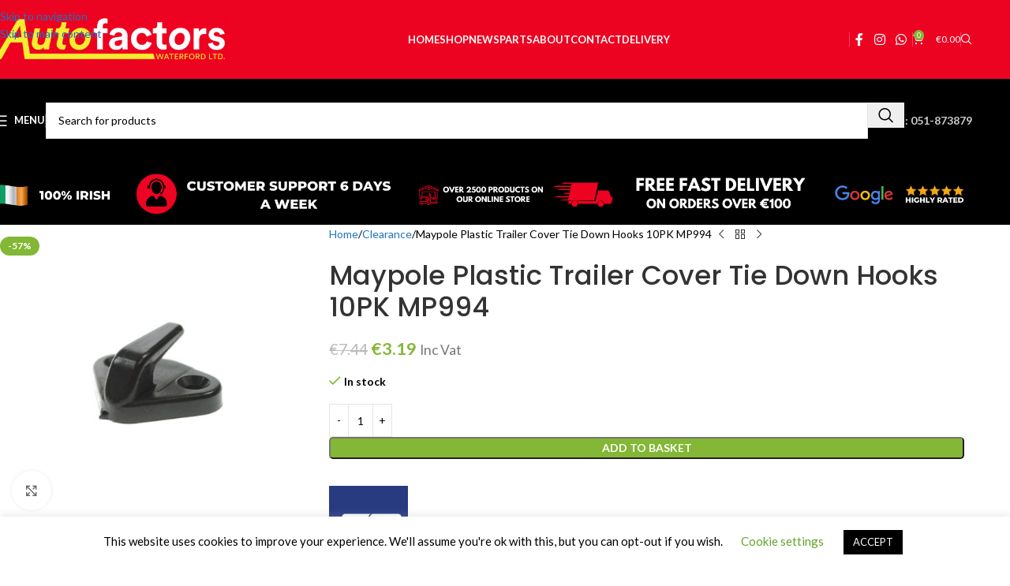

--- FILE ---
content_type: text/html; charset=UTF-8
request_url: https://www.autofactorswaterford.ie/product/maypole-plastic-trailer-cover-tie-down-hooks-10pk-mp994/
body_size: 49240
content:
<!DOCTYPE html>
<html lang="en-GB">
<head>
	<meta charset="UTF-8">
	<link rel="profile" href="https://gmpg.org/xfn/11">
	<link rel="pingback" href="https://www.autofactorswaterford.ie/xmlrpc.php">

	<meta name='robots' content='index, follow, max-image-preview:large, max-snippet:-1, max-video-preview:-1' />

	<!-- This site is optimized with the Yoast SEO plugin v26.8 - https://yoast.com/product/yoast-seo-wordpress/ -->
	<title>Maypole Plastic Trailer Cover Tie Down Hooks 10PK MP994 - Autofactors Waterford</title>
	<meta name="description" content="Maypole Plastic Trailer Cover Tie Down Hooks 10PK MP994. Available now from our waterford store for fast delivery throughout Ireland" />
	<link rel="canonical" href="https://www.autofactorswaterford.ie/product/maypole-plastic-trailer-cover-tie-down-hooks-10pk-mp994/" />
	<meta property="og:locale" content="en_GB" />
	<meta property="og:type" content="article" />
	<meta property="og:title" content="Maypole Plastic Trailer Cover Tie Down Hooks 10PK MP994 - Autofactors Waterford" />
	<meta property="og:description" content="Maypole Plastic Trailer Cover Tie Down Hooks 10PK MP994. Available now from our waterford store for fast delivery throughout Ireland" />
	<meta property="og:url" content="https://www.autofactorswaterford.ie/product/maypole-plastic-trailer-cover-tie-down-hooks-10pk-mp994/" />
	<meta property="og:site_name" content="Autofactors Waterford" />
	<meta property="article:publisher" content="https://www.facebook.com/autofactorswaterford/" />
	<meta property="article:modified_time" content="2024-10-17T21:01:19+00:00" />
	<meta property="og:image" content="https://www.autofactorswaterford.ie/wp-content/uploads/2021/12/994b.jpg" />
	<meta property="og:image:width" content="500" />
	<meta property="og:image:height" content="500" />
	<meta property="og:image:type" content="image/jpeg" />
	<meta name="twitter:card" content="summary_large_image" />
	<script type="application/ld+json" class="yoast-schema-graph">{"@context":"https://schema.org","@graph":[{"@type":"WebPage","@id":"https://www.autofactorswaterford.ie/product/maypole-plastic-trailer-cover-tie-down-hooks-10pk-mp994/","url":"https://www.autofactorswaterford.ie/product/maypole-plastic-trailer-cover-tie-down-hooks-10pk-mp994/","name":"Maypole Plastic Trailer Cover Tie Down Hooks 10PK MP994 - Autofactors Waterford","isPartOf":{"@id":"https://www.autofactorswaterford.ie/#website"},"primaryImageOfPage":{"@id":"https://www.autofactorswaterford.ie/product/maypole-plastic-trailer-cover-tie-down-hooks-10pk-mp994/#primaryimage"},"image":{"@id":"https://www.autofactorswaterford.ie/product/maypole-plastic-trailer-cover-tie-down-hooks-10pk-mp994/#primaryimage"},"thumbnailUrl":"https://www.autofactorswaterford.ie/wp-content/uploads/2021/12/994b.jpg","datePublished":"2021-12-01T20:29:03+00:00","dateModified":"2024-10-17T21:01:19+00:00","description":"Maypole Plastic Trailer Cover Tie Down Hooks 10PK MP994. Available now from our waterford store for fast delivery throughout Ireland","breadcrumb":{"@id":"https://www.autofactorswaterford.ie/product/maypole-plastic-trailer-cover-tie-down-hooks-10pk-mp994/#breadcrumb"},"inLanguage":"en-GB","potentialAction":[{"@type":"ReadAction","target":["https://www.autofactorswaterford.ie/product/maypole-plastic-trailer-cover-tie-down-hooks-10pk-mp994/"]}]},{"@type":"ImageObject","inLanguage":"en-GB","@id":"https://www.autofactorswaterford.ie/product/maypole-plastic-trailer-cover-tie-down-hooks-10pk-mp994/#primaryimage","url":"https://www.autofactorswaterford.ie/wp-content/uploads/2021/12/994b.jpg","contentUrl":"https://www.autofactorswaterford.ie/wp-content/uploads/2021/12/994b.jpg","width":500,"height":500},{"@type":"BreadcrumbList","@id":"https://www.autofactorswaterford.ie/product/maypole-plastic-trailer-cover-tie-down-hooks-10pk-mp994/#breadcrumb","itemListElement":[{"@type":"ListItem","position":1,"name":"Home","item":"https://www.autofactorswaterford.ie/"},{"@type":"ListItem","position":2,"name":"Shop","item":"https://www.autofactorswaterford.ie/shop/"},{"@type":"ListItem","position":3,"name":"Maypole Plastic Trailer Cover Tie Down Hooks 10PK MP994"}]},{"@type":"WebSite","@id":"https://www.autofactorswaterford.ie/#website","url":"https://www.autofactorswaterford.ie/","name":"Autofactors Waterford","description":"#1 For Car Parts, Tools, Body-shop and Valeting In The South East","publisher":{"@id":"https://www.autofactorswaterford.ie/#organization"},"potentialAction":[{"@type":"SearchAction","target":{"@type":"EntryPoint","urlTemplate":"https://www.autofactorswaterford.ie/?s={search_term_string}"},"query-input":{"@type":"PropertyValueSpecification","valueRequired":true,"valueName":"search_term_string"}}],"inLanguage":"en-GB"},{"@type":"Organization","@id":"https://www.autofactorswaterford.ie/#organization","name":"Autofactors Waterford","url":"https://www.autofactorswaterford.ie/","logo":{"@type":"ImageObject","inLanguage":"en-GB","@id":"https://www.autofactorswaterford.ie/#/schema/logo/image/","url":"https://www.autofactorswaterford.ie/wp-content/uploads/2019/12/af.png","contentUrl":"https://www.autofactorswaterford.ie/wp-content/uploads/2019/12/af.png","width":200,"height":200,"caption":"Autofactors Waterford"},"image":{"@id":"https://www.autofactorswaterford.ie/#/schema/logo/image/"},"sameAs":["https://www.facebook.com/autofactorswaterford/","https://www.instagram.com/autofactorswaterford/?hl=en"]}]}</script>
	<!-- / Yoast SEO plugin. -->


<link rel='dns-prefetch' href='//fonts.googleapis.com' />
<link rel="alternate" type="application/rss+xml" title="Autofactors Waterford &raquo; Feed" href="https://www.autofactorswaterford.ie/feed/" />
<link rel="alternate" type="application/rss+xml" title="Autofactors Waterford &raquo; Comments Feed" href="https://www.autofactorswaterford.ie/comments/feed/" />
<link rel="alternate" title="oEmbed (JSON)" type="application/json+oembed" href="https://www.autofactorswaterford.ie/wp-json/oembed/1.0/embed?url=https%3A%2F%2Fwww.autofactorswaterford.ie%2Fproduct%2Fmaypole-plastic-trailer-cover-tie-down-hooks-10pk-mp994%2F" />
<link rel="alternate" title="oEmbed (XML)" type="text/xml+oembed" href="https://www.autofactorswaterford.ie/wp-json/oembed/1.0/embed?url=https%3A%2F%2Fwww.autofactorswaterford.ie%2Fproduct%2Fmaypole-plastic-trailer-cover-tie-down-hooks-10pk-mp994%2F&#038;format=xml" />
<style id='wp-img-auto-sizes-contain-inline-css' type='text/css'>
img:is([sizes=auto i],[sizes^="auto," i]){contain-intrinsic-size:3000px 1500px}
/*# sourceURL=wp-img-auto-sizes-contain-inline-css */
</style>
<link rel='stylesheet' id='wapf-frontend-css-css' href='https://www.autofactorswaterford.ie/wp-content/plugins/advanced-product-fields-for-woocommerce/assets/css/frontend.min.css?ver=1.6.18' type='text/css' media='all' />
<link rel='stylesheet' id='cookie-law-info-css' href='https://www.autofactorswaterford.ie/wp-content/plugins/cookie-law-info/legacy/public/css/cookie-law-info-public.css?ver=3.3.9.1' type='text/css' media='all' />
<link rel='stylesheet' id='cookie-law-info-gdpr-css' href='https://www.autofactorswaterford.ie/wp-content/plugins/cookie-law-info/legacy/public/css/cookie-law-info-gdpr.css?ver=3.3.9.1' type='text/css' media='all' />
<style id='woocommerce-inline-inline-css' type='text/css'>
.woocommerce form .form-row .required { visibility: visible; }
/*# sourceURL=woocommerce-inline-inline-css */
</style>
<link rel='stylesheet' id='pwb-styles-frontend-css' href='https://www.autofactorswaterford.ie/wp-content/plugins/perfect-woocommerce-brands/build/frontend/css/style.css?ver=3.6.8' type='text/css' media='all' />
<link rel='stylesheet' id='js_composer_front-css' href='https://www.autofactorswaterford.ie/wp-content/uploads/2024/09/js_composer-1727627769.css?ver=8.3.9' type='text/css' media='all' />
<link rel='stylesheet' id='wd-style-base-css' href='https://www.autofactorswaterford.ie/wp-content/themes/woodmart/css/parts/base.min.css?ver=8.3.9' type='text/css' media='all' />
<link rel='stylesheet' id='wd-helpers-wpb-elem-css' href='https://www.autofactorswaterford.ie/wp-content/themes/woodmart/css/parts/helpers-wpb-elem.min.css?ver=8.3.9' type='text/css' media='all' />
<link rel='stylesheet' id='wd-lazy-loading-css' href='https://www.autofactorswaterford.ie/wp-content/themes/woodmart/css/parts/opt-lazy-load.min.css?ver=8.3.9' type='text/css' media='all' />
<link rel='stylesheet' id='wd-woo-stripe-css' href='https://www.autofactorswaterford.ie/wp-content/themes/woodmart/css/parts/int-woo-stripe.min.css?ver=8.3.9' type='text/css' media='all' />
<link rel='stylesheet' id='wd-wpbakery-base-css' href='https://www.autofactorswaterford.ie/wp-content/themes/woodmart/css/parts/int-wpb-base.min.css?ver=8.3.9' type='text/css' media='all' />
<link rel='stylesheet' id='wd-wpbakery-base-deprecated-css' href='https://www.autofactorswaterford.ie/wp-content/themes/woodmart/css/parts/int-wpb-base-deprecated.min.css?ver=8.3.9' type='text/css' media='all' />
<link rel='stylesheet' id='wd-notices-fixed-css' href='https://www.autofactorswaterford.ie/wp-content/themes/woodmart/css/parts/woo-opt-sticky-notices-old.min.css?ver=8.3.9' type='text/css' media='all' />
<link rel='stylesheet' id='wd-woocommerce-base-css' href='https://www.autofactorswaterford.ie/wp-content/themes/woodmart/css/parts/woocommerce-base.min.css?ver=8.3.9' type='text/css' media='all' />
<link rel='stylesheet' id='wd-mod-star-rating-css' href='https://www.autofactorswaterford.ie/wp-content/themes/woodmart/css/parts/mod-star-rating.min.css?ver=8.3.9' type='text/css' media='all' />
<link rel='stylesheet' id='wd-woocommerce-block-notices-css' href='https://www.autofactorswaterford.ie/wp-content/themes/woodmart/css/parts/woo-mod-block-notices.min.css?ver=8.3.9' type='text/css' media='all' />
<link rel='stylesheet' id='wd-woo-mod-quantity-css' href='https://www.autofactorswaterford.ie/wp-content/themes/woodmart/css/parts/woo-mod-quantity.min.css?ver=8.3.9' type='text/css' media='all' />
<link rel='stylesheet' id='wd-woo-opt-free-progress-bar-css' href='https://www.autofactorswaterford.ie/wp-content/themes/woodmart/css/parts/woo-opt-free-progress-bar.min.css?ver=8.3.9' type='text/css' media='all' />
<link rel='stylesheet' id='wd-woo-mod-progress-bar-css' href='https://www.autofactorswaterford.ie/wp-content/themes/woodmart/css/parts/woo-mod-progress-bar.min.css?ver=8.3.9' type='text/css' media='all' />
<link rel='stylesheet' id='wd-woo-single-prod-el-base-css' href='https://www.autofactorswaterford.ie/wp-content/themes/woodmart/css/parts/woo-single-prod-el-base.min.css?ver=8.3.9' type='text/css' media='all' />
<link rel='stylesheet' id='wd-woo-mod-stock-status-css' href='https://www.autofactorswaterford.ie/wp-content/themes/woodmart/css/parts/woo-mod-stock-status.min.css?ver=8.3.9' type='text/css' media='all' />
<link rel='stylesheet' id='wd-woo-mod-shop-attributes-css' href='https://www.autofactorswaterford.ie/wp-content/themes/woodmart/css/parts/woo-mod-shop-attributes.min.css?ver=8.3.9' type='text/css' media='all' />
<link rel='stylesheet' id='wd-opt-carousel-disable-css' href='https://www.autofactorswaterford.ie/wp-content/themes/woodmart/css/parts/opt-carousel-disable.min.css?ver=8.3.9' type='text/css' media='all' />
<link rel='stylesheet' id='wd-header-base-css' href='https://www.autofactorswaterford.ie/wp-content/themes/woodmart/css/parts/header-base.min.css?ver=8.3.9' type='text/css' media='all' />
<link rel='stylesheet' id='wd-mod-tools-css' href='https://www.autofactorswaterford.ie/wp-content/themes/woodmart/css/parts/mod-tools.min.css?ver=8.3.9' type='text/css' media='all' />
<link rel='stylesheet' id='wd-header-mobile-nav-dropdown-css' href='https://www.autofactorswaterford.ie/wp-content/themes/woodmart/css/parts/header-el-mobile-nav-dropdown.min.css?ver=8.3.9' type='text/css' media='all' />
<link rel='stylesheet' id='wd-header-cart-design-3-css' href='https://www.autofactorswaterford.ie/wp-content/themes/woodmart/css/parts/header-el-cart-design-3.min.css?ver=8.3.9' type='text/css' media='all' />
<link rel='stylesheet' id='wd-header-cart-side-css' href='https://www.autofactorswaterford.ie/wp-content/themes/woodmart/css/parts/header-el-cart-side.min.css?ver=8.3.9' type='text/css' media='all' />
<link rel='stylesheet' id='wd-header-cart-css' href='https://www.autofactorswaterford.ie/wp-content/themes/woodmart/css/parts/header-el-cart.min.css?ver=8.3.9' type='text/css' media='all' />
<link rel='stylesheet' id='wd-widget-shopping-cart-css' href='https://www.autofactorswaterford.ie/wp-content/themes/woodmart/css/parts/woo-widget-shopping-cart.min.css?ver=8.3.9' type='text/css' media='all' />
<link rel='stylesheet' id='wd-widget-product-list-css' href='https://www.autofactorswaterford.ie/wp-content/themes/woodmart/css/parts/woo-widget-product-list.min.css?ver=8.3.9' type='text/css' media='all' />
<link rel='stylesheet' id='wd-header-search-css' href='https://www.autofactorswaterford.ie/wp-content/themes/woodmart/css/parts/header-el-search.min.css?ver=8.3.9' type='text/css' media='all' />
<link rel='stylesheet' id='wd-header-search-form-css' href='https://www.autofactorswaterford.ie/wp-content/themes/woodmart/css/parts/header-el-search-form.min.css?ver=8.3.9' type='text/css' media='all' />
<link rel='stylesheet' id='wd-wd-search-form-css' href='https://www.autofactorswaterford.ie/wp-content/themes/woodmart/css/parts/wd-search-form.min.css?ver=8.3.9' type='text/css' media='all' />
<link rel='stylesheet' id='wd-wd-search-results-css' href='https://www.autofactorswaterford.ie/wp-content/themes/woodmart/css/parts/wd-search-results.min.css?ver=8.3.9' type='text/css' media='all' />
<link rel='stylesheet' id='wd-wd-search-dropdown-css' href='https://www.autofactorswaterford.ie/wp-content/themes/woodmart/css/parts/wd-search-dropdown.min.css?ver=8.3.9' type='text/css' media='all' />
<link rel='stylesheet' id='wd-woo-single-prod-predefined-css' href='https://www.autofactorswaterford.ie/wp-content/themes/woodmart/css/parts/woo-single-prod-predefined.min.css?ver=8.3.9' type='text/css' media='all' />
<link rel='stylesheet' id='wd-woo-single-prod-and-quick-view-predefined-css' href='https://www.autofactorswaterford.ie/wp-content/themes/woodmart/css/parts/woo-single-prod-and-quick-view-predefined.min.css?ver=8.3.9' type='text/css' media='all' />
<link rel='stylesheet' id='wd-woo-single-prod-el-tabs-predefined-css' href='https://www.autofactorswaterford.ie/wp-content/themes/woodmart/css/parts/woo-single-prod-el-tabs-predefined.min.css?ver=8.3.9' type='text/css' media='all' />
<link rel='stylesheet' id='wd-woo-single-prod-el-gallery-css' href='https://www.autofactorswaterford.ie/wp-content/themes/woodmart/css/parts/woo-single-prod-el-gallery.min.css?ver=8.3.9' type='text/css' media='all' />
<link rel='stylesheet' id='wd-swiper-css' href='https://www.autofactorswaterford.ie/wp-content/themes/woodmart/css/parts/lib-swiper.min.css?ver=8.3.9' type='text/css' media='all' />
<link rel='stylesheet' id='wd-woo-mod-product-labels-css' href='https://www.autofactorswaterford.ie/wp-content/themes/woodmart/css/parts/woo-mod-product-labels.min.css?ver=8.3.9' type='text/css' media='all' />
<link rel='stylesheet' id='wd-swiper-arrows-css' href='https://www.autofactorswaterford.ie/wp-content/themes/woodmart/css/parts/lib-swiper-arrows.min.css?ver=8.3.9' type='text/css' media='all' />
<link rel='stylesheet' id='wd-photoswipe-css' href='https://www.autofactorswaterford.ie/wp-content/themes/woodmart/css/parts/lib-photoswipe.min.css?ver=8.3.9' type='text/css' media='all' />
<link rel='stylesheet' id='wd-woo-single-prod-el-navigation-css' href='https://www.autofactorswaterford.ie/wp-content/themes/woodmart/css/parts/woo-single-prod-el-navigation.min.css?ver=8.3.9' type='text/css' media='all' />
<link rel='stylesheet' id='wd-tabs-css' href='https://www.autofactorswaterford.ie/wp-content/themes/woodmart/css/parts/el-tabs.min.css?ver=8.3.9' type='text/css' media='all' />
<link rel='stylesheet' id='wd-woo-single-prod-el-tabs-opt-layout-tabs-css' href='https://www.autofactorswaterford.ie/wp-content/themes/woodmart/css/parts/woo-single-prod-el-tabs-opt-layout-tabs.min.css?ver=8.3.9' type='text/css' media='all' />
<link rel='stylesheet' id='wd-accordion-css' href='https://www.autofactorswaterford.ie/wp-content/themes/woodmart/css/parts/el-accordion.min.css?ver=8.3.9' type='text/css' media='all' />
<link rel='stylesheet' id='wd-accordion-elem-wpb-css' href='https://www.autofactorswaterford.ie/wp-content/themes/woodmart/css/parts/el-accordion-wpb-elem.min.css?ver=8.3.9' type='text/css' media='all' />
<link rel='stylesheet' id='wd-social-icons-css' href='https://www.autofactorswaterford.ie/wp-content/themes/woodmart/css/parts/el-social-icons.min.css?ver=8.3.9' type='text/css' media='all' />
<link rel='stylesheet' id='wd-product-loop-css' href='https://www.autofactorswaterford.ie/wp-content/themes/woodmart/css/parts/woo-product-loop.min.css?ver=8.3.9' type='text/css' media='all' />
<link rel='stylesheet' id='wd-product-loop-standard-css' href='https://www.autofactorswaterford.ie/wp-content/themes/woodmart/css/parts/woo-product-loop-standard.min.css?ver=8.3.9' type='text/css' media='all' />
<link rel='stylesheet' id='wd-woo-mod-add-btn-replace-css' href='https://www.autofactorswaterford.ie/wp-content/themes/woodmart/css/parts/woo-mod-add-btn-replace.min.css?ver=8.3.9' type='text/css' media='all' />
<link rel='stylesheet' id='wd-bordered-product-css' href='https://www.autofactorswaterford.ie/wp-content/themes/woodmart/css/parts/woo-opt-bordered-product.min.css?ver=8.3.9' type='text/css' media='all' />
<link rel='stylesheet' id='wd-mfp-popup-css' href='https://www.autofactorswaterford.ie/wp-content/themes/woodmart/css/parts/lib-magnific-popup.min.css?ver=8.3.9' type='text/css' media='all' />
<link rel='stylesheet' id='wd-mod-animations-transform-css' href='https://www.autofactorswaterford.ie/wp-content/themes/woodmart/css/parts/mod-animations-transform.min.css?ver=8.3.9' type='text/css' media='all' />
<link rel='stylesheet' id='wd-mod-transform-css' href='https://www.autofactorswaterford.ie/wp-content/themes/woodmart/css/parts/mod-transform.min.css?ver=8.3.9' type='text/css' media='all' />
<link rel='stylesheet' id='wd-swiper-pagin-css' href='https://www.autofactorswaterford.ie/wp-content/themes/woodmart/css/parts/lib-swiper-pagin.min.css?ver=8.3.9' type='text/css' media='all' />
<link rel='stylesheet' id='wd-footer-base-css' href='https://www.autofactorswaterford.ie/wp-content/themes/woodmart/css/parts/footer-base.min.css?ver=8.3.9' type='text/css' media='all' />
<link rel='stylesheet' id='wd-widget-nav-css' href='https://www.autofactorswaterford.ie/wp-content/themes/woodmart/css/parts/widget-nav.min.css?ver=8.3.9' type='text/css' media='all' />
<link rel='stylesheet' id='wd-scroll-top-css' href='https://www.autofactorswaterford.ie/wp-content/themes/woodmart/css/parts/opt-scrolltotop.min.css?ver=8.3.9' type='text/css' media='all' />
<link rel='stylesheet' id='wd-mod-nav-menu-label-css' href='https://www.autofactorswaterford.ie/wp-content/themes/woodmart/css/parts/mod-nav-menu-label.min.css?ver=8.3.9' type='text/css' media='all' />
<link rel='stylesheet' id='xts-google-fonts-css' href='https://fonts.googleapis.com/css?family=Lato%3A400%2C700%7CMontserrat%3A400%2C600%2C700%7CPoppins%3A400%2C600%2C500&#038;display=swap&#038;ver=8.3.9' type='text/css' media='all' />
<script type="text/javascript" src="https://www.autofactorswaterford.ie/wp-includes/js/jquery/jquery.min.js?ver=3.7.1" id="jquery-core-js"></script>
<script type="text/javascript" id="cookie-law-info-js-extra">
/* <![CDATA[ */
var Cli_Data = {"nn_cookie_ids":[],"cookielist":[],"non_necessary_cookies":[],"ccpaEnabled":"","ccpaRegionBased":"","ccpaBarEnabled":"","strictlyEnabled":["necessary","obligatoire"],"ccpaType":"gdpr","js_blocking":"1","custom_integration":"","triggerDomRefresh":"","secure_cookies":""};
var cli_cookiebar_settings = {"animate_speed_hide":"500","animate_speed_show":"500","background":"#FFF","border":"#b1a6a6c2","border_on":"","button_1_button_colour":"#000","button_1_button_hover":"#000000","button_1_link_colour":"#fff","button_1_as_button":"1","button_1_new_win":"","button_2_button_colour":"#333","button_2_button_hover":"#292929","button_2_link_colour":"#444","button_2_as_button":"","button_2_hidebar":"","button_3_button_colour":"#000","button_3_button_hover":"#000000","button_3_link_colour":"#fff","button_3_as_button":"1","button_3_new_win":"","button_4_button_colour":"#000","button_4_button_hover":"#000000","button_4_link_colour":"#62a329","button_4_as_button":"","button_7_button_colour":"#61a229","button_7_button_hover":"#4e8221","button_7_link_colour":"#fff","button_7_as_button":"1","button_7_new_win":"","font_family":"inherit","header_fix":"","notify_animate_hide":"1","notify_animate_show":"","notify_div_id":"#cookie-law-info-bar","notify_position_horizontal":"right","notify_position_vertical":"bottom","scroll_close":"","scroll_close_reload":"","accept_close_reload":"","reject_close_reload":"","showagain_tab":"","showagain_background":"#fff","showagain_border":"#000","showagain_div_id":"#cookie-law-info-again","showagain_x_position":"100px","text":"#000","show_once_yn":"","show_once":"10000","logging_on":"","as_popup":"","popup_overlay":"1","bar_heading_text":"","cookie_bar_as":"banner","popup_showagain_position":"bottom-right","widget_position":"left"};
var log_object = {"ajax_url":"https://www.autofactorswaterford.ie/wp-admin/admin-ajax.php"};
//# sourceURL=cookie-law-info-js-extra
/* ]]> */
</script>
<script type="text/javascript" src="https://www.autofactorswaterford.ie/wp-content/plugins/cookie-law-info/legacy/public/js/cookie-law-info-public.js?ver=3.3.9.1" id="cookie-law-info-js"></script>
<script type="text/javascript" src="https://www.autofactorswaterford.ie/wp-content/plugins/woocommerce/assets/js/jquery-blockui/jquery.blockUI.min.js?ver=2.7.0-wc.10.4.3" id="wc-jquery-blockui-js" data-wp-strategy="defer"></script>
<script type="text/javascript" id="wc-add-to-cart-js-extra">
/* <![CDATA[ */
var wc_add_to_cart_params = {"ajax_url":"/wp-admin/admin-ajax.php","wc_ajax_url":"/?wc-ajax=%%endpoint%%","i18n_view_cart":"View basket","cart_url":"https://www.autofactorswaterford.ie/basket/","is_cart":"","cart_redirect_after_add":"no"};
//# sourceURL=wc-add-to-cart-js-extra
/* ]]> */
</script>
<script type="text/javascript" src="https://www.autofactorswaterford.ie/wp-content/plugins/woocommerce/assets/js/frontend/add-to-cart.min.js?ver=10.4.3" id="wc-add-to-cart-js" data-wp-strategy="defer"></script>
<script type="text/javascript" src="https://www.autofactorswaterford.ie/wp-content/plugins/woocommerce/assets/js/zoom/jquery.zoom.min.js?ver=1.7.21-wc.10.4.3" id="wc-zoom-js" defer="defer" data-wp-strategy="defer"></script>
<script type="text/javascript" id="wc-single-product-js-extra">
/* <![CDATA[ */
var wc_single_product_params = {"i18n_required_rating_text":"Please select a rating","i18n_rating_options":["1 of 5 stars","2 of 5 stars","3 of 5 stars","4 of 5 stars","5 of 5 stars"],"i18n_product_gallery_trigger_text":"View full-screen image gallery","review_rating_required":"yes","flexslider":{"rtl":false,"animation":"slide","smoothHeight":true,"directionNav":false,"controlNav":"thumbnails","slideshow":false,"animationSpeed":500,"animationLoop":false,"allowOneSlide":false},"zoom_enabled":"","zoom_options":[],"photoswipe_enabled":"","photoswipe_options":{"shareEl":false,"closeOnScroll":false,"history":false,"hideAnimationDuration":0,"showAnimationDuration":0},"flexslider_enabled":""};
//# sourceURL=wc-single-product-js-extra
/* ]]> */
</script>
<script type="text/javascript" src="https://www.autofactorswaterford.ie/wp-content/plugins/woocommerce/assets/js/frontend/single-product.min.js?ver=10.4.3" id="wc-single-product-js" defer="defer" data-wp-strategy="defer"></script>
<script type="text/javascript" src="https://www.autofactorswaterford.ie/wp-content/plugins/woocommerce/assets/js/js-cookie/js.cookie.min.js?ver=2.1.4-wc.10.4.3" id="wc-js-cookie-js" defer="defer" data-wp-strategy="defer"></script>
<script type="text/javascript" id="woocommerce-js-extra">
/* <![CDATA[ */
var woocommerce_params = {"ajax_url":"/wp-admin/admin-ajax.php","wc_ajax_url":"/?wc-ajax=%%endpoint%%","i18n_password_show":"Show password","i18n_password_hide":"Hide password"};
//# sourceURL=woocommerce-js-extra
/* ]]> */
</script>
<script type="text/javascript" src="https://www.autofactorswaterford.ie/wp-content/plugins/woocommerce/assets/js/frontend/woocommerce.min.js?ver=10.4.3" id="woocommerce-js" defer="defer" data-wp-strategy="defer"></script>
<script type="text/javascript" src="https://www.autofactorswaterford.ie/wp-content/plugins/js_composer/assets/js/vendors/woocommerce-add-to-cart.js?ver=8.7.2" id="vc_woocommerce-add-to-cart-js-js"></script>
<script type="text/javascript" src="https://www.autofactorswaterford.ie/wp-content/themes/woodmart/js/libs/device.min.js?ver=8.3.9" id="wd-device-library-js"></script>
<script type="text/javascript" src="https://www.autofactorswaterford.ie/wp-content/themes/woodmart/js/scripts/global/scrollBar.min.js?ver=8.3.9" id="wd-scrollbar-js"></script>
<script></script><link rel="https://api.w.org/" href="https://www.autofactorswaterford.ie/wp-json/" /><link rel="alternate" title="JSON" type="application/json" href="https://www.autofactorswaterford.ie/wp-json/wp/v2/product/12225" /><link rel="EditURI" type="application/rsd+xml" title="RSD" href="https://www.autofactorswaterford.ie/xmlrpc.php?rsd" />
<meta name="generator" content="WordPress 6.9" />
<meta name="generator" content="WooCommerce 10.4.3" />
<link rel='shortlink' href='https://www.autofactorswaterford.ie/?p=12225' />
<!-- Google site verification - Google for WooCommerce -->
<meta name="google-site-verification" content="lFcE337URXAAD16tKxB6JpSgavFqjdxkOqNKTrMRl2E" />
					<meta name="viewport" content="width=device-width, initial-scale=1.0, maximum-scale=1.0, user-scalable=no">
										<noscript><style>.woocommerce-product-gallery{ opacity: 1 !important; }</style></noscript>
	<meta name="generator" content="Powered by WPBakery Page Builder - drag and drop page builder for WordPress."/>
<link rel="icon" href="https://www.autofactorswaterford.ie/wp-content/uploads/2023/09/cropped-Autofactors-icon-1-1-2-32x32.png" sizes="32x32" />
<link rel="icon" href="https://www.autofactorswaterford.ie/wp-content/uploads/2023/09/cropped-Autofactors-icon-1-1-2-192x192.png" sizes="192x192" />
<link rel="apple-touch-icon" href="https://www.autofactorswaterford.ie/wp-content/uploads/2023/09/cropped-Autofactors-icon-1-1-2-180x180.png" />
<meta name="msapplication-TileImage" content="https://www.autofactorswaterford.ie/wp-content/uploads/2023/09/cropped-Autofactors-icon-1-1-2-270x270.png" />
<style>
		
		</style><noscript><style> .wpb_animate_when_almost_visible { opacity: 1; }</style></noscript>			<style id="wd-style-header_113900-css" data-type="wd-style-header_113900">
				:root{
	--wd-top-bar-h: 100px;
	--wd-top-bar-sm-h: 70px;
	--wd-top-bar-sticky-h: .00001px;
	--wd-top-bar-brd-w: .00001px;

	--wd-header-general-h: 105px;
	--wd-header-general-sm-h: 60px;
	--wd-header-general-sticky-h: .00001px;
	--wd-header-general-brd-w: .00001px;

	--wd-header-bottom-h: 80px;
	--wd-header-bottom-sm-h: 60px;
	--wd-header-bottom-sticky-h: .00001px;
	--wd-header-bottom-brd-w: .00001px;

	--wd-header-clone-h: 60px;

	--wd-header-brd-w: calc(var(--wd-top-bar-brd-w) + var(--wd-header-general-brd-w) + var(--wd-header-bottom-brd-w));
	--wd-header-h: calc(var(--wd-top-bar-h) + var(--wd-header-general-h) + var(--wd-header-bottom-h) + var(--wd-header-brd-w));
	--wd-header-sticky-h: calc(var(--wd-top-bar-sticky-h) + var(--wd-header-general-sticky-h) + var(--wd-header-bottom-sticky-h) + var(--wd-header-clone-h) + var(--wd-header-brd-w));
	--wd-header-sm-h: calc(var(--wd-top-bar-sm-h) + var(--wd-header-general-sm-h) + var(--wd-header-bottom-sm-h) + var(--wd-header-brd-w));
}

.whb-top-bar .wd-dropdown {
	margin-top: 29px;
}

.whb-top-bar .wd-dropdown:after {
	height: 40px;
}






.whb-header-bottom .wd-dropdown {
	margin-top: 19px;
}

.whb-header-bottom .wd-dropdown:after {
	height: 30px;
}


.whb-clone.whb-sticked .wd-dropdown:not(.sub-sub-menu) {
	margin-top: 9px;
}

.whb-clone.whb-sticked .wd-dropdown:not(.sub-sub-menu):after {
	height: 20px;
}

		
.whb-top-bar {
	background-color: rgba(237, 3, 34, 1);
}

.whb-general-header {
	background-color: rgba(0, 0, 0, 1);border-bottom-width: 0px;border-bottom-style: solid;
}

.whb-header-bottom {
	background-color: rgba(0, 0, 0, 1);border-bottom-width: 0px;border-bottom-style: solid;
}
			</style>
						<style id="wd-style-theme_settings_default-css" data-type="wd-style-theme_settings_default">
				@font-face {
	font-weight: normal;
	font-style: normal;
	font-family: "woodmart-font";
	src: url("//www.autofactorswaterford.ie/wp-content/themes/woodmart/fonts/woodmart-font-1-400.woff2?v=8.3.9") format("woff2");
	font-display:swap;
}

:root {
	--wd-text-font: "Lato", Arial, Helvetica, sans-serif;
	--wd-text-font-weight: 400;
	--wd-text-color: #000000;
	--wd-text-font-size: 14px;
	--wd-title-font: "Montserrat", Arial, Helvetica, sans-serif;
	--wd-title-font-weight: 700;
	--wd-title-color: #000000;
	--wd-entities-title-font: "Poppins", Arial, Helvetica, sans-serif;
	--wd-entities-title-font-weight: 500;
	--wd-entities-title-color: #333333;
	--wd-entities-title-color-hover: rgb(51 51 51 / 65%);
	--wd-alternative-font: "Lato", Arial, Helvetica, sans-serif;
	--wd-widget-title-font: "Poppins", Arial, Helvetica, sans-serif;
	--wd-widget-title-font-weight: 600;
	--wd-widget-title-transform: uppercase;
	--wd-widget-title-color: #333;
	--wd-widget-title-font-size: 16px;
	--wd-header-el-font: "Lato", Arial, Helvetica, sans-serif;
	--wd-header-el-font-weight: 700;
	--wd-header-el-transform: uppercase;
	--wd-header-el-font-size: 13px;
	--wd-otl-style: dotted;
	--wd-otl-width: 2px;
	--wd-primary-color: #83b735;
	--wd-alternative-color: #ffff00;
	--btn-default-bgcolor: #f7f7f7;
	--btn-default-bgcolor-hover: #efefef;
	--btn-accented-bgcolor: #83b735;
	--btn-accented-bgcolor-hover: #7ff246;
	--wd-form-brd-width: 1px;
	--notices-success-bg: #459647;
	--notices-success-color: #fff;
	--notices-warning-bg: #E0B252;
	--notices-warning-color: #fff;
	--wd-link-color: #1e73be;
	--wd-link-color-hover: #242424;
}
.wd-age-verify-wrap {
	--wd-popup-width: 500px;
}
.wd-popup.wd-promo-popup {
	background-color: #111111;
	background-image: none;
	background-repeat: no-repeat;
	background-size: contain;
	background-position: left center;
}
.wd-promo-popup-wrap {
	--wd-popup-width: 800px;
}
:is(.woodmart-woocommerce-layered-nav, .wd-product-category-filter) .wd-scroll-content {
	max-height: 280px;
}
.wd-page-title .wd-page-title-bg img {
	object-position: center center;
}
.wd-footer {
	background-color: rgb(0,0,0);
	background-image: none;
}
.mfp-wrap.wd-popup-quick-view-wrap {
	--wd-popup-width: 920px;
}
:root{
--wd-container-w: 1222px;
--wd-form-brd-radius: 0px;
--btn-default-color: #333;
--btn-default-color-hover: #333;
--btn-accented-color: #fff;
--btn-accented-color-hover: #fff;
--btn-default-brd-radius: 5px;
--btn-default-box-shadow: none;
--btn-default-box-shadow-hover: none;
--btn-accented-brd-radius: 5px;
--btn-accented-box-shadow: none;
--btn-accented-box-shadow-hover: none;
--wd-brd-radius: 0px;
--wd-cat-brd-radius: 8px;
}

@media (min-width: 1222px) {
[data-vc-full-width]:not([data-vc-stretch-content]),
:is(.vc_section, .vc_row).wd-section-stretch {
padding-left: calc((100vw - 1222px - var(--wd-sticky-nav-w) - var(--wd-scroll-w)) / 2);
padding-right: calc((100vw - 1222px - var(--wd-sticky-nav-w) - var(--wd-scroll-w)) / 2);
}
}


.wd-page-title {
background-color: rgb(51,51,51);
}

.product-label.out-of-stock {
    display:none;
}
.cwginstock-subscribe-form .panel-primary>.panel-heading {
    color: #fff;
    background-color: #ee0322;
    border-color: #337ab7;

}
.mobile-nav .mobile-pages-menu .menu-item-account {
    display: none;
}

.pwb-single-product-brands.pwb-clearfix img {
height: 100px;
width: 100px;
}@media (max-width: 576px) {
	.checkout-order-review, .woocommerce-order-pay .entry-content>.woocommerce {
	padding: 10px
}

.font-primary, table th, .page-title .entry-title, .masonry-filter li, .widget_rss ul li > a, .woodmart-price-table .woodmart-plan-title, .wpb-js-composer .vc_tta.vc_general.vc_tta-style-classic.vc_tta-tabs .vc_tta-tab > a, .woodmart-sizeguide-table tr:first-child td, .tabs-layout-tabs .tabs li, .woodmart-accordion-title, .woodmart-checkout-steps ul, .woocommerce-billing-fields > h3, .woocommerce-shipping-fields > h3, .woocommerce-additional-fields > h3, #ship-to-different-address label, #order_review_heading, .cart-totals-inner h2, .wood-login-divider, .woocommerce-MyAccount-title, header.title > h3, .woocommerce-column__title, .compare-field, .compare-value:before, .compare-basic .compare-value:before, .woodmart-wishlist-title, .woodmart-empty-page, .woodmart-products-tabs .tabs-name, .woodmart-products-tabs .products-tabs-title, #order_payment_heading, h1, h2, h3, h4, h5, h6, .title, legend, .woocommerce-Reviews .comment-reply-title, .menu-mega-dropdown .sub-menu > li > a, .mega-menu-list > li > a {
	Font-size: 15px
}


}

			</style>
			
		<!-- Global site tag (gtag.js) - Google Ads: AW-647825603 - Google for WooCommerce -->
		<script async src="https://www.googletagmanager.com/gtag/js?id=AW-647825603"></script>
		<script>
			window.dataLayer = window.dataLayer || [];
			function gtag() { dataLayer.push(arguments); }
			gtag( 'consent', 'default', {
				analytics_storage: 'denied',
				ad_storage: 'denied',
				ad_user_data: 'denied',
				ad_personalization: 'denied',
				region: ['AT', 'BE', 'BG', 'HR', 'CY', 'CZ', 'DK', 'EE', 'FI', 'FR', 'DE', 'GR', 'HU', 'IS', 'IE', 'IT', 'LV', 'LI', 'LT', 'LU', 'MT', 'NL', 'NO', 'PL', 'PT', 'RO', 'SK', 'SI', 'ES', 'SE', 'GB', 'CH'],
				wait_for_update: 500,
			} );
			gtag('js', new Date());
			gtag('set', 'developer_id.dOGY3NW', true);
			gtag("config", "AW-647825603", { "groups": "GLA", "send_page_view": false });		</script>

		<style id='global-styles-inline-css' type='text/css'>
:root{--wp--preset--aspect-ratio--square: 1;--wp--preset--aspect-ratio--4-3: 4/3;--wp--preset--aspect-ratio--3-4: 3/4;--wp--preset--aspect-ratio--3-2: 3/2;--wp--preset--aspect-ratio--2-3: 2/3;--wp--preset--aspect-ratio--16-9: 16/9;--wp--preset--aspect-ratio--9-16: 9/16;--wp--preset--color--black: #000000;--wp--preset--color--cyan-bluish-gray: #abb8c3;--wp--preset--color--white: #ffffff;--wp--preset--color--pale-pink: #f78da7;--wp--preset--color--vivid-red: #cf2e2e;--wp--preset--color--luminous-vivid-orange: #ff6900;--wp--preset--color--luminous-vivid-amber: #fcb900;--wp--preset--color--light-green-cyan: #7bdcb5;--wp--preset--color--vivid-green-cyan: #00d084;--wp--preset--color--pale-cyan-blue: #8ed1fc;--wp--preset--color--vivid-cyan-blue: #0693e3;--wp--preset--color--vivid-purple: #9b51e0;--wp--preset--gradient--vivid-cyan-blue-to-vivid-purple: linear-gradient(135deg,rgb(6,147,227) 0%,rgb(155,81,224) 100%);--wp--preset--gradient--light-green-cyan-to-vivid-green-cyan: linear-gradient(135deg,rgb(122,220,180) 0%,rgb(0,208,130) 100%);--wp--preset--gradient--luminous-vivid-amber-to-luminous-vivid-orange: linear-gradient(135deg,rgb(252,185,0) 0%,rgb(255,105,0) 100%);--wp--preset--gradient--luminous-vivid-orange-to-vivid-red: linear-gradient(135deg,rgb(255,105,0) 0%,rgb(207,46,46) 100%);--wp--preset--gradient--very-light-gray-to-cyan-bluish-gray: linear-gradient(135deg,rgb(238,238,238) 0%,rgb(169,184,195) 100%);--wp--preset--gradient--cool-to-warm-spectrum: linear-gradient(135deg,rgb(74,234,220) 0%,rgb(151,120,209) 20%,rgb(207,42,186) 40%,rgb(238,44,130) 60%,rgb(251,105,98) 80%,rgb(254,248,76) 100%);--wp--preset--gradient--blush-light-purple: linear-gradient(135deg,rgb(255,206,236) 0%,rgb(152,150,240) 100%);--wp--preset--gradient--blush-bordeaux: linear-gradient(135deg,rgb(254,205,165) 0%,rgb(254,45,45) 50%,rgb(107,0,62) 100%);--wp--preset--gradient--luminous-dusk: linear-gradient(135deg,rgb(255,203,112) 0%,rgb(199,81,192) 50%,rgb(65,88,208) 100%);--wp--preset--gradient--pale-ocean: linear-gradient(135deg,rgb(255,245,203) 0%,rgb(182,227,212) 50%,rgb(51,167,181) 100%);--wp--preset--gradient--electric-grass: linear-gradient(135deg,rgb(202,248,128) 0%,rgb(113,206,126) 100%);--wp--preset--gradient--midnight: linear-gradient(135deg,rgb(2,3,129) 0%,rgb(40,116,252) 100%);--wp--preset--font-size--small: 13px;--wp--preset--font-size--medium: 20px;--wp--preset--font-size--large: 36px;--wp--preset--font-size--x-large: 42px;--wp--preset--spacing--20: 0.44rem;--wp--preset--spacing--30: 0.67rem;--wp--preset--spacing--40: 1rem;--wp--preset--spacing--50: 1.5rem;--wp--preset--spacing--60: 2.25rem;--wp--preset--spacing--70: 3.38rem;--wp--preset--spacing--80: 5.06rem;--wp--preset--shadow--natural: 6px 6px 9px rgba(0, 0, 0, 0.2);--wp--preset--shadow--deep: 12px 12px 50px rgba(0, 0, 0, 0.4);--wp--preset--shadow--sharp: 6px 6px 0px rgba(0, 0, 0, 0.2);--wp--preset--shadow--outlined: 6px 6px 0px -3px rgb(255, 255, 255), 6px 6px rgb(0, 0, 0);--wp--preset--shadow--crisp: 6px 6px 0px rgb(0, 0, 0);}:where(body) { margin: 0; }.wp-site-blocks > .alignleft { float: left; margin-right: 2em; }.wp-site-blocks > .alignright { float: right; margin-left: 2em; }.wp-site-blocks > .aligncenter { justify-content: center; margin-left: auto; margin-right: auto; }:where(.is-layout-flex){gap: 0.5em;}:where(.is-layout-grid){gap: 0.5em;}.is-layout-flow > .alignleft{float: left;margin-inline-start: 0;margin-inline-end: 2em;}.is-layout-flow > .alignright{float: right;margin-inline-start: 2em;margin-inline-end: 0;}.is-layout-flow > .aligncenter{margin-left: auto !important;margin-right: auto !important;}.is-layout-constrained > .alignleft{float: left;margin-inline-start: 0;margin-inline-end: 2em;}.is-layout-constrained > .alignright{float: right;margin-inline-start: 2em;margin-inline-end: 0;}.is-layout-constrained > .aligncenter{margin-left: auto !important;margin-right: auto !important;}.is-layout-constrained > :where(:not(.alignleft):not(.alignright):not(.alignfull)){margin-left: auto !important;margin-right: auto !important;}body .is-layout-flex{display: flex;}.is-layout-flex{flex-wrap: wrap;align-items: center;}.is-layout-flex > :is(*, div){margin: 0;}body .is-layout-grid{display: grid;}.is-layout-grid > :is(*, div){margin: 0;}body{padding-top: 0px;padding-right: 0px;padding-bottom: 0px;padding-left: 0px;}a:where(:not(.wp-element-button)){text-decoration: none;}:root :where(.wp-element-button, .wp-block-button__link){background-color: #32373c;border-width: 0;color: #fff;font-family: inherit;font-size: inherit;font-style: inherit;font-weight: inherit;letter-spacing: inherit;line-height: inherit;padding-top: calc(0.667em + 2px);padding-right: calc(1.333em + 2px);padding-bottom: calc(0.667em + 2px);padding-left: calc(1.333em + 2px);text-decoration: none;text-transform: inherit;}.has-black-color{color: var(--wp--preset--color--black) !important;}.has-cyan-bluish-gray-color{color: var(--wp--preset--color--cyan-bluish-gray) !important;}.has-white-color{color: var(--wp--preset--color--white) !important;}.has-pale-pink-color{color: var(--wp--preset--color--pale-pink) !important;}.has-vivid-red-color{color: var(--wp--preset--color--vivid-red) !important;}.has-luminous-vivid-orange-color{color: var(--wp--preset--color--luminous-vivid-orange) !important;}.has-luminous-vivid-amber-color{color: var(--wp--preset--color--luminous-vivid-amber) !important;}.has-light-green-cyan-color{color: var(--wp--preset--color--light-green-cyan) !important;}.has-vivid-green-cyan-color{color: var(--wp--preset--color--vivid-green-cyan) !important;}.has-pale-cyan-blue-color{color: var(--wp--preset--color--pale-cyan-blue) !important;}.has-vivid-cyan-blue-color{color: var(--wp--preset--color--vivid-cyan-blue) !important;}.has-vivid-purple-color{color: var(--wp--preset--color--vivid-purple) !important;}.has-black-background-color{background-color: var(--wp--preset--color--black) !important;}.has-cyan-bluish-gray-background-color{background-color: var(--wp--preset--color--cyan-bluish-gray) !important;}.has-white-background-color{background-color: var(--wp--preset--color--white) !important;}.has-pale-pink-background-color{background-color: var(--wp--preset--color--pale-pink) !important;}.has-vivid-red-background-color{background-color: var(--wp--preset--color--vivid-red) !important;}.has-luminous-vivid-orange-background-color{background-color: var(--wp--preset--color--luminous-vivid-orange) !important;}.has-luminous-vivid-amber-background-color{background-color: var(--wp--preset--color--luminous-vivid-amber) !important;}.has-light-green-cyan-background-color{background-color: var(--wp--preset--color--light-green-cyan) !important;}.has-vivid-green-cyan-background-color{background-color: var(--wp--preset--color--vivid-green-cyan) !important;}.has-pale-cyan-blue-background-color{background-color: var(--wp--preset--color--pale-cyan-blue) !important;}.has-vivid-cyan-blue-background-color{background-color: var(--wp--preset--color--vivid-cyan-blue) !important;}.has-vivid-purple-background-color{background-color: var(--wp--preset--color--vivid-purple) !important;}.has-black-border-color{border-color: var(--wp--preset--color--black) !important;}.has-cyan-bluish-gray-border-color{border-color: var(--wp--preset--color--cyan-bluish-gray) !important;}.has-white-border-color{border-color: var(--wp--preset--color--white) !important;}.has-pale-pink-border-color{border-color: var(--wp--preset--color--pale-pink) !important;}.has-vivid-red-border-color{border-color: var(--wp--preset--color--vivid-red) !important;}.has-luminous-vivid-orange-border-color{border-color: var(--wp--preset--color--luminous-vivid-orange) !important;}.has-luminous-vivid-amber-border-color{border-color: var(--wp--preset--color--luminous-vivid-amber) !important;}.has-light-green-cyan-border-color{border-color: var(--wp--preset--color--light-green-cyan) !important;}.has-vivid-green-cyan-border-color{border-color: var(--wp--preset--color--vivid-green-cyan) !important;}.has-pale-cyan-blue-border-color{border-color: var(--wp--preset--color--pale-cyan-blue) !important;}.has-vivid-cyan-blue-border-color{border-color: var(--wp--preset--color--vivid-cyan-blue) !important;}.has-vivid-purple-border-color{border-color: var(--wp--preset--color--vivid-purple) !important;}.has-vivid-cyan-blue-to-vivid-purple-gradient-background{background: var(--wp--preset--gradient--vivid-cyan-blue-to-vivid-purple) !important;}.has-light-green-cyan-to-vivid-green-cyan-gradient-background{background: var(--wp--preset--gradient--light-green-cyan-to-vivid-green-cyan) !important;}.has-luminous-vivid-amber-to-luminous-vivid-orange-gradient-background{background: var(--wp--preset--gradient--luminous-vivid-amber-to-luminous-vivid-orange) !important;}.has-luminous-vivid-orange-to-vivid-red-gradient-background{background: var(--wp--preset--gradient--luminous-vivid-orange-to-vivid-red) !important;}.has-very-light-gray-to-cyan-bluish-gray-gradient-background{background: var(--wp--preset--gradient--very-light-gray-to-cyan-bluish-gray) !important;}.has-cool-to-warm-spectrum-gradient-background{background: var(--wp--preset--gradient--cool-to-warm-spectrum) !important;}.has-blush-light-purple-gradient-background{background: var(--wp--preset--gradient--blush-light-purple) !important;}.has-blush-bordeaux-gradient-background{background: var(--wp--preset--gradient--blush-bordeaux) !important;}.has-luminous-dusk-gradient-background{background: var(--wp--preset--gradient--luminous-dusk) !important;}.has-pale-ocean-gradient-background{background: var(--wp--preset--gradient--pale-ocean) !important;}.has-electric-grass-gradient-background{background: var(--wp--preset--gradient--electric-grass) !important;}.has-midnight-gradient-background{background: var(--wp--preset--gradient--midnight) !important;}.has-small-font-size{font-size: var(--wp--preset--font-size--small) !important;}.has-medium-font-size{font-size: var(--wp--preset--font-size--medium) !important;}.has-large-font-size{font-size: var(--wp--preset--font-size--large) !important;}.has-x-large-font-size{font-size: var(--wp--preset--font-size--x-large) !important;}
/*# sourceURL=global-styles-inline-css */
</style>
<link rel='stylesheet' id='wc-stripe-blocks-checkout-style-css' href='https://www.autofactorswaterford.ie/wp-content/plugins/woocommerce-gateway-stripe/build/upe-blocks.css?ver=5149cca93b0373758856' type='text/css' media='all' />
<link rel='stylesheet' id='wc-stripe-upe-classic-css' href='https://www.autofactorswaterford.ie/wp-content/plugins/woocommerce-gateway-stripe/build/upe-classic.css?ver=10.3.1' type='text/css' media='all' />
<link rel='stylesheet' id='stripelink_styles-css' href='https://www.autofactorswaterford.ie/wp-content/plugins/woocommerce-gateway-stripe/assets/css/stripe-link.css?ver=10.3.1' type='text/css' media='all' />
</head>

<body class="wp-singular product-template-default single single-product postid-12225 wp-theme-woodmart wp-child-theme-woodmart-child theme-woodmart woocommerce woocommerce-page woocommerce-no-js wrapper-full-width  categories-accordion-on woodmart-ajax-shop-on notifications-sticky wpb-js-composer js-comp-ver-8.7.2 vc_responsive">
			<script type="text/javascript" id="wd-flicker-fix">// Flicker fix.</script><script type="text/javascript">
/* <![CDATA[ */
gtag("event", "page_view", {send_to: "GLA"});
/* ]]> */
</script>
		<div class="wd-skip-links">
								<a href="#menu-new" class="wd-skip-navigation btn">
						Skip to navigation					</a>
								<a href="#main-content" class="wd-skip-content btn">
				Skip to main content			</a>
		</div>
			
	
	<div class="wd-page-wrapper website-wrapper">
									<header class="whb-header whb-header_113900 whb-sticky-shadow whb-scroll-slide whb-sticky-clone">
					<div class="whb-main-header">
	
<div class="whb-row whb-top-bar whb-not-sticky-row whb-with-bg whb-without-border whb-color-light whb-flex-flex-middle">
	<div class="container">
		<div class="whb-flex-row whb-top-bar-inner">
			<div class="whb-column whb-col-left whb-column5 whb-visible-lg">
	<div class="site-logo whb-ozv3of2cyetc6s4aees0">
	<a href="https://www.autofactorswaterford.ie/" class="wd-logo wd-main-logo" rel="home" aria-label="Site logo">
		<img width="1000" height="200" src="https://www.autofactorswaterford.ie/wp-content/uploads/2023/03/logo-desktop-1.png" class="attachment-full size-full" alt="" style="max-width:300px;" decoding="async" srcset="https://www.autofactorswaterford.ie/wp-content/uploads/2023/03/logo-desktop-1.png 1000w, https://www.autofactorswaterford.ie/wp-content/uploads/2023/03/logo-desktop-1-150x30.png 150w, https://www.autofactorswaterford.ie/wp-content/uploads/2023/03/logo-desktop-1-600x120.png 600w, https://www.autofactorswaterford.ie/wp-content/uploads/2023/03/logo-desktop-1-300x60.png 300w, https://www.autofactorswaterford.ie/wp-content/uploads/2023/03/logo-desktop-1-768x154.png 768w" sizes="(max-width: 1000px) 100vw, 1000px" />	</a>
	</div>
</div>
<div class="whb-column whb-col-center whb-column6 whb-visible-lg">
	<nav class="wd-header-nav wd-header-main-nav text-center wd-design-1 whb-ca5a3bu9f0veoyrcyn2i" role="navigation" aria-label="Main navigation">
	<ul id="menu-new" class="menu wd-nav wd-nav-header wd-nav-main wd-style-default wd-gap-s"><li id="menu-item-7256" class="menu-item menu-item-type-post_type menu-item-object-page menu-item-home menu-item-7256 item-level-0 menu-simple-dropdown wd-event-hover" ><a href="https://www.autofactorswaterford.ie/" class="woodmart-nav-link"><span class="nav-link-text">Home</span></a></li>
<li id="menu-item-7261" class="menu-item menu-item-type-post_type menu-item-object-page current_page_parent menu-item-7261 item-level-0 menu-simple-dropdown wd-event-hover" ><a href="https://www.autofactorswaterford.ie/shop/" class="woodmart-nav-link"><span class="nav-link-text">Shop</span></a></li>
<li id="menu-item-7263" class="menu-item menu-item-type-post_type menu-item-object-page menu-item-7263 item-level-0 menu-simple-dropdown wd-event-hover" ><a href="https://www.autofactorswaterford.ie/news/" class="woodmart-nav-link"><span class="nav-link-text">News</span></a></li>
<li id="menu-item-7260" class="menu-item menu-item-type-post_type menu-item-object-page menu-item-7260 item-level-0 menu-simple-dropdown wd-event-hover" ><a href="https://www.autofactorswaterford.ie/parts/" class="woodmart-nav-link"><span class="nav-link-text">Parts</span></a></li>
<li id="menu-item-7257" class="menu-item menu-item-type-post_type menu-item-object-page menu-item-7257 item-level-0 menu-simple-dropdown wd-event-hover" ><a href="https://www.autofactorswaterford.ie/about/" class="woodmart-nav-link"><span class="nav-link-text">About</span></a></li>
<li id="menu-item-7258" class="menu-item menu-item-type-post_type menu-item-object-page menu-item-7258 item-level-0 menu-simple-dropdown wd-event-hover" ><a href="https://www.autofactorswaterford.ie/contact/" class="woodmart-nav-link"><span class="nav-link-text">Contact</span></a></li>
<li id="menu-item-7259" class="menu-item menu-item-type-post_type menu-item-object-page menu-item-7259 item-level-0 menu-simple-dropdown wd-event-hover" ><a href="https://www.autofactorswaterford.ie/delivery/" class="woodmart-nav-link"><span class="nav-link-text">Delivery</span></a></li>
</ul></nav>
</div>
<div class="whb-column whb-col-right whb-column7 whb-visible-lg">
	<div class="wd-header-divider wd-full-height whb-aik22afewdiur23h71ba"></div>
			<link rel="stylesheet" id="wd-header-elements-base-css" href="https://www.autofactorswaterford.ie/wp-content/themes/woodmart/css/parts/header-el-base.min.css?ver=8.3.9" type="text/css" media="all" /> 						<div
						class=" wd-social-icons  wd-style-default social-follow wd-shape-circle  whb-r0bek831aux8yosmf1gi color-scheme-light text-center">
				
				
									<a rel="noopener noreferrer nofollow" href="" target="_blank" class=" wd-social-icon social-facebook" aria-label="Facebook social link">
						<span class="wd-icon"></span>
											</a>
				
				
				
				
									<a rel="noopener noreferrer nofollow" href="" target="_blank" class=" wd-social-icon social-instagram" aria-label="Instagram social link">
						<span class="wd-icon"></span>
											</a>
				
				
				
				
				
				
				
				
				
				
				
				
				
				
									<a rel="noopener noreferrer nofollow" href="http://0873338190" target="_blank" class="wd-hide-md  wd-social-icon social-whatsapp" aria-label="WhatsApp social link">
						<span class="wd-icon"></span>
											</a>

					<a rel="noopener noreferrer nofollow" href="http://0873338190" target="_blank" class="wd-hide-lg  wd-social-icon social-whatsapp" aria-label="WhatsApp social link">
						<span class="wd-icon"></span>
											</a>
				
				
				
				
				
				
				
				
			</div>

		<div class="wd-header-divider whb-divider-default whb-yino6axu302m35n2yqzw"></div>

<div class="wd-header-cart wd-tools-element wd-design-2 cart-widget-opener whb-y17uf9yylyay2gk8ino9">
	<a href="https://www.autofactorswaterford.ie/basket/" title="Shopping cart">
		
			<span class="wd-tools-icon">
															<span class="wd-cart-number wd-tools-count">0 <span>items</span></span>
									</span>
			<span class="wd-tools-text">
				
										<span class="wd-cart-subtotal"><span class="woocommerce-Price-amount amount"><bdi><span class="woocommerce-Price-currencySymbol">&euro;</span>0.00</bdi></span></span>
					</span>

			</a>
	</div>
<div class="wd-header-divider whb-divider-default whb-h2f0kk8266l4sp3zbrn0"></div>
<div class="wd-header-search wd-tools-element wd-design-1 wd-style-icon wd-display-full-screen whb-csashj9ivgdcsa122q32" title="Search">
	<a href="#" rel="nofollow" aria-label="Search">
		
			<span class="wd-tools-icon">
							</span>

			<span class="wd-tools-text">
				Search			</span>

			</a>

	</div>
</div>
<div class="whb-column whb-col-mobile whb-column_mobile1 whb-hidden-lg">
	<div class="site-logo whb-wn6198013csxdbvqk7li">
	<a href="https://www.autofactorswaterford.ie/" class="wd-logo wd-main-logo" rel="home" aria-label="Site logo">
		<img width="2000" height="500" src="https://www.autofactorswaterford.ie/wp-content/uploads/2023/03/Autofactors-Waterford.png" class="attachment-full size-full" alt="" style="max-width:500px;" decoding="async" srcset="https://www.autofactorswaterford.ie/wp-content/uploads/2023/03/Autofactors-Waterford.png 2000w, https://www.autofactorswaterford.ie/wp-content/uploads/2023/03/Autofactors-Waterford-150x38.png 150w, https://www.autofactorswaterford.ie/wp-content/uploads/2023/03/Autofactors-Waterford-600x150.png 600w, https://www.autofactorswaterford.ie/wp-content/uploads/2023/03/Autofactors-Waterford-300x75.png 300w, https://www.autofactorswaterford.ie/wp-content/uploads/2023/03/Autofactors-Waterford-1024x256.png 1024w, https://www.autofactorswaterford.ie/wp-content/uploads/2023/03/Autofactors-Waterford-768x192.png 768w, https://www.autofactorswaterford.ie/wp-content/uploads/2023/03/Autofactors-Waterford-1536x384.png 1536w" sizes="(max-width: 2000px) 100vw, 2000px" />	</a>
	</div>
</div>
		</div>
	</div>
</div>

<div class="whb-row whb-general-header whb-not-sticky-row whb-with-bg whb-without-border whb-color-light whb-flex-flex-middle">
	<div class="container">
		<div class="whb-flex-row whb-general-header-inner">
			<div class="whb-column whb-col-left whb-column8 whb-visible-lg">
	<div class="wd-tools-element wd-header-mobile-nav wd-style-text wd-design-1 whb-fj94yp47bp47siiqf75l">
	<a href="#" rel="nofollow" aria-label="Open mobile menu">
		
		<span class="wd-tools-icon">
					</span>

		<span class="wd-tools-text">Menu</span>

			</a>
</div><div class="wd-header-divider wd-full-height whb-cl3cjulioc1xte99oqik"></div>
</div>
<div class="whb-column whb-col-center whb-column9 whb-visible-lg">
	<div class="wd-search-form  wd-header-search-form wd-display-form whb-8hku0gm3yg20r39o91zw">

<form role="search" method="get" class="searchform  wd-with-cat wd-style-with-bg wd-cat-style-bordered woodmart-ajax-search" action="https://www.autofactorswaterford.ie/"  data-thumbnail="1" data-price="1" data-post_type="product" data-count="10" data-sku="0" data-symbols_count="3" data-include_cat_search="no" autocomplete="off">
	<input type="text" class="s" placeholder="Search for products" value="" name="s" aria-label="Search" title="Search for products" required/>
	<input type="hidden" name="post_type" value="product">

	<span tabindex="0" aria-label="Clear search" class="wd-clear-search wd-role-btn wd-hide"></span>

						<link rel="stylesheet" id="wd-wd-search-cat-css" href="https://www.autofactorswaterford.ie/wp-content/themes/woodmart/css/parts/wd-search-cat.min.css?ver=8.3.9" type="text/css" media="all" /> 						<div class="wd-search-cat wd-event-click wd-scroll">
				<input type="hidden" name="product_cat" value="0" disabled>
				<div tabindex="0" class="wd-search-cat-btn wd-role-btn" aria-label="Select category" rel="nofollow" data-val="0">
					<span>Select category</span>
				</div>
				<div class="wd-dropdown wd-dropdown-search-cat wd-dropdown-menu wd-scroll-content wd-design-default color-scheme-dark">
					<ul class="wd-sub-menu">
						<li style="display:none;"><a href="#" data-val="0">Select category</a></li>
							<li class="cat-item cat-item-379"><a class="pf-value" href="https://www.autofactorswaterford.ie/product-category/additives-for-emissions-and-engine-performance/" data-val="additives-for-emissions-and-engine-performance" data-title="Additives" >Additives</a>
<ul class='children'>
	<li class="cat-item cat-item-451"><a class="pf-value" href="https://www.autofactorswaterford.ie/product-category/additives-for-emissions-and-engine-performance/ad-blue-ireland/" data-val="ad-blue-ireland" data-title="Ad Blue" >Ad Blue</a>
</li>
	<li class="cat-item cat-item-487"><a class="pf-value" href="https://www.autofactorswaterford.ie/product-category/additives-for-emissions-and-engine-performance/air-con/" data-val="air-con" data-title="Air-con" >Air-con</a>
</li>
	<li class="cat-item cat-item-432"><a class="pf-value" href="https://www.autofactorswaterford.ie/product-category/additives-for-emissions-and-engine-performance/battery/" data-val="battery" data-title="Battery" >Battery</a>
</li>
	<li class="cat-item cat-item-377"><a class="pf-value" href="https://www.autofactorswaterford.ie/product-category/additives-for-emissions-and-engine-performance/cooling/" data-val="cooling" data-title="Cooling" >Cooling</a>
</li>
	<li class="cat-item cat-item-501"><a class="pf-value" href="https://www.autofactorswaterford.ie/product-category/additives-for-emissions-and-engine-performance/dpf/" data-val="dpf" data-title="DPF" >DPF</a>
</li>
	<li class="cat-item cat-item-373"><a class="pf-value" href="https://www.autofactorswaterford.ie/product-category/additives-for-emissions-and-engine-performance/engine-oil-additives/" data-val="engine-oil-additives" data-title="Engine Oil Additives" >Engine Oil Additives</a>
</li>
	<li class="cat-item cat-item-449"><a class="pf-value" href="https://www.autofactorswaterford.ie/product-category/additives-for-emissions-and-engine-performance/exhaust/" data-val="exhaust" data-title="Exhaust" >Exhaust</a>
</li>
	<li class="cat-item cat-item-376"><a class="pf-value" href="https://www.autofactorswaterford.ie/product-category/additives-for-emissions-and-engine-performance/fuel/" data-val="fuel" data-title="Fuel" >Fuel</a>
</li>
	<li class="cat-item cat-item-375"><a class="pf-value" href="https://www.autofactorswaterford.ie/product-category/additives-for-emissions-and-engine-performance/gearbox/" data-val="gearbox" data-title="Gearbox" >Gearbox</a>
</li>
	<li class="cat-item cat-item-374"><a class="pf-value" href="https://www.autofactorswaterford.ie/product-category/additives-for-emissions-and-engine-performance/steering/" data-val="steering" data-title="Steering" >Steering</a>
</li>
	<li class="cat-item cat-item-407"><a class="pf-value" href="https://www.autofactorswaterford.ie/product-category/additives-for-emissions-and-engine-performance/turbo/" data-val="turbo" data-title="Turbo" >Turbo</a>
</li>
</ul>
</li>
	<li class="cat-item cat-item-724"><a class="pf-value" href="https://www.autofactorswaterford.ie/product-category/batteries/" data-val="batteries" data-title="Batteries" >Batteries</a>
<ul class='children'>
	<li class="cat-item cat-item-725"><a class="pf-value" href="https://www.autofactorswaterford.ie/product-category/batteries/car-batteries/" data-val="car-batteries" data-title="Car Batteries" >Car Batteries</a>
</li>
	<li class="cat-item cat-item-728"><a class="pf-value" href="https://www.autofactorswaterford.ie/product-category/batteries/car-key-batteries/" data-val="car-key-batteries" data-title="Car Key Batteries" >Car Key Batteries</a>
</li>
	<li class="cat-item cat-item-742"><a class="pf-value" href="https://www.autofactorswaterford.ie/product-category/batteries/lawnmower-batteries/" data-val="lawnmower-batteries" data-title="Lawnmower Batteries" >Lawnmower Batteries</a>
</li>
</ul>
</li>
	<li class="cat-item cat-item-723"><a class="pf-value" href="https://www.autofactorswaterford.ie/product-category/best-sellers/" data-val="best-sellers" data-title="Best Sellers" >Best Sellers</a>
</li>
	<li class="cat-item cat-item-215"><a class="pf-value" href="https://www.autofactorswaterford.ie/product-category/body-shop-supplies/" data-val="body-shop-supplies" data-title="Bodyshop Supplies" >Bodyshop Supplies</a>
<ul class='children'>
	<li class="cat-item cat-item-639"><a class="pf-value" href="https://www.autofactorswaterford.ie/product-category/body-shop-supplies/cutting-grinding-discs/" data-val="cutting-grinding-discs" data-title="Cutting &amp; Grinding Discs" >Cutting &amp; Grinding Discs</a>
</li>
	<li class="cat-item cat-item-447"><a class="pf-value" href="https://www.autofactorswaterford.ie/product-category/body-shop-supplies/disposable-covers-mats/" data-val="disposable-covers-mats" data-title="Disposable Covers &amp; Mats" >Disposable Covers &amp; Mats</a>
</li>
	<li class="cat-item cat-item-441"><a class="pf-value" href="https://www.autofactorswaterford.ie/product-category/body-shop-supplies/fillers/" data-val="fillers" data-title="Fillers" >Fillers</a>
</li>
	<li class="cat-item cat-item-445"><a class="pf-value" href="https://www.autofactorswaterford.ie/product-category/body-shop-supplies/masking/" data-val="masking" data-title="Masking" >Masking</a>
</li>
	<li class="cat-item cat-item-617"><a class="pf-value" href="https://www.autofactorswaterford.ie/product-category/body-shop-supplies/paint-mixing-supplies/" data-val="paint-mixing-supplies" data-title="Paint Mixing Supplies" >Paint Mixing Supplies</a>
</li>
	<li class="cat-item cat-item-638"><a class="pf-value" href="https://www.autofactorswaterford.ie/product-category/body-shop-supplies/paint-preparation-systems/" data-val="paint-preparation-systems" data-title="Paint Preparation Systems" >Paint Preparation Systems</a>
</li>
	<li class="cat-item cat-item-616"><a class="pf-value" href="https://www.autofactorswaterford.ie/product-category/body-shop-supplies/panel-beating-tools/" data-val="panel-beating-tools" data-title="Panel Beating Tools" >Panel Beating Tools</a>
</li>
	<li class="cat-item cat-item-640"><a class="pf-value" href="https://www.autofactorswaterford.ie/product-category/body-shop-supplies/panel-wipe/" data-val="panel-wipe" data-title="Panel Wipe" >Panel Wipe</a>
</li>
	<li class="cat-item cat-item-446"><a class="pf-value" href="https://www.autofactorswaterford.ie/product-category/body-shop-supplies/pre-spray/" data-val="pre-spray" data-title="Pre-Spray" >Pre-Spray</a>
</li>
	<li class="cat-item cat-item-636"><a class="pf-value" href="https://www.autofactorswaterford.ie/product-category/body-shop-supplies/sand-paper/" data-val="sand-paper" data-title="Sand Paper" >Sand Paper</a>
</li>
	<li class="cat-item cat-item-715"><a class="pf-value" href="https://www.autofactorswaterford.ie/product-category/body-shop-supplies/sheet-steel/" data-val="sheet-steel" data-title="Sheet Steel" >Sheet Steel</a>
</li>
	<li class="cat-item cat-item-444"><a class="pf-value" href="https://www.autofactorswaterford.ie/product-category/body-shop-supplies/solvents/" data-val="solvents" data-title="Solvents" >Solvents</a>
</li>
	<li class="cat-item cat-item-637"><a class="pf-value" href="https://www.autofactorswaterford.ie/product-category/body-shop-supplies/sound-deadening/" data-val="sound-deadening" data-title="Sound Deadening" >Sound Deadening</a>
</li>
	<li class="cat-item cat-item-333"><a class="pf-value" href="https://www.autofactorswaterford.ie/product-category/body-shop-supplies/spray-guns/" data-val="spray-guns" data-title="Spray Guns" >Spray Guns</a>
</li>
	<li class="cat-item cat-item-643"><a class="pf-value" href="https://www.autofactorswaterford.ie/product-category/body-shop-supplies/trim-clips/" data-val="trim-clips" data-title="Trim Clips" >Trim Clips</a>
</li>
</ul>
</li>
	<li class="cat-item cat-item-433"><a class="pf-value" href="https://www.autofactorswaterford.ie/product-category/breakdown/" data-val="breakdown" data-title="Breakdown" >Breakdown</a>
<ul class='children'>
	<li class="cat-item cat-item-471"><a class="pf-value" href="https://www.autofactorswaterford.ie/product-category/breakdown/easy-start/" data-val="easy-start" data-title="Easy Start" >Easy Start</a>
</li>
	<li class="cat-item cat-item-30"><a class="pf-value" href="https://www.autofactorswaterford.ie/product-category/breakdown/jump-leads/" data-val="jump-leads" data-title="Jump leads" >Jump leads</a>
</li>
	<li class="cat-item cat-item-394"><a class="pf-value" href="https://www.autofactorswaterford.ie/product-category/breakdown/jump-starter/" data-val="jump-starter" data-title="Jump Starters" >Jump Starters</a>
</li>
	<li class="cat-item cat-item-470"><a class="pf-value" href="https://www.autofactorswaterford.ie/product-category/breakdown/tyre-repair/" data-val="tyre-repair" data-title="Tyre Repair" >Tyre Repair</a>
</li>
	<li class="cat-item cat-item-469"><a class="pf-value" href="https://www.autofactorswaterford.ie/product-category/breakdown/visibility/" data-val="visibility" data-title="Visibility" >Visibility</a>
</li>
</ul>
</li>
	<li class="cat-item cat-item-891"><a class="pf-value" href="https://www.autofactorswaterford.ie/product-category/bulbs/" data-val="bulbs" data-title="Bulbs" >Bulbs</a>
</li>
	<li class="cat-item cat-item-911"><a class="pf-value" href="https://www.autofactorswaterford.ie/product-category/bulk/" data-val="bulk" data-title="Bulk" >Bulk</a>
</li>
	<li class="cat-item cat-item-472"><a class="pf-value" href="https://www.autofactorswaterford.ie/product-category/car-accessories/" data-val="car-accessories" data-title="Car Accessories" >Car Accessories</a>
<ul class='children'>
	<li class="cat-item cat-item-787"><a class="pf-value" href="https://www.autofactorswaterford.ie/product-category/car-accessories/bike-racks-ireland/" data-val="bike-racks-ireland" data-title="Bike Racks" >Bike Racks</a>
</li>
	<li class="cat-item cat-item-738"><a class="pf-value" href="https://www.autofactorswaterford.ie/product-category/car-accessories/car-covers/" data-val="car-covers" data-title="Car Covers" >Car Covers</a>
</li>
	<li class="cat-item cat-item-390"><a class="pf-value" href="https://www.autofactorswaterford.ie/product-category/car-accessories/car-mats-2/" data-val="car-mats-2" data-title="Car Mats" >Car Mats</a>
</li>
	<li class="cat-item cat-item-693"><a class="pf-value" href="https://www.autofactorswaterford.ie/product-category/car-accessories/door-protectors/" data-val="door-protectors" data-title="Door Protectors" >Door Protectors</a>
</li>
	<li class="cat-item cat-item-691"><a class="pf-value" href="https://www.autofactorswaterford.ie/product-category/car-accessories/exterior-accessories/" data-val="exterior-accessories" data-title="Exterior Accessories" >Exterior Accessories</a>
</li>
	<li class="cat-item cat-item-695"><a class="pf-value" href="https://www.autofactorswaterford.ie/product-category/car-accessories/first-aid/" data-val="first-aid" data-title="First Aid" >First Aid</a>
</li>
	<li class="cat-item cat-item-692"><a class="pf-value" href="https://www.autofactorswaterford.ie/product-category/car-accessories/interior-accessories/" data-val="interior-accessories" data-title="Interior Accessories" >Interior Accessories</a>
</li>
	<li class="cat-item cat-item-690"><a class="pf-value" href="https://www.autofactorswaterford.ie/product-category/car-accessories/mud-flaps/" data-val="mud-flaps" data-title="Mud Flaps" >Mud Flaps</a>
</li>
	<li class="cat-item cat-item-737"><a class="pf-value" href="https://www.autofactorswaterford.ie/product-category/car-accessories/number-plates/" data-val="number-plates" data-title="Number Plates" >Number Plates</a>
</li>
	<li class="cat-item cat-item-902"><a class="pf-value" href="https://www.autofactorswaterford.ie/product-category/car-accessories/phone-holders-chargers/" data-val="phone-holders-chargers" data-title="Phone Holders &amp; Chargers" >Phone Holders &amp; Chargers</a>
</li>
	<li class="cat-item cat-item-62"><a class="pf-value" href="https://www.autofactorswaterford.ie/product-category/car-accessories/seat-covers/" data-val="seat-covers" data-title="Seat Covers" >Seat Covers</a>
</li>
	<li class="cat-item cat-item-696"><a class="pf-value" href="https://www.autofactorswaterford.ie/product-category/car-accessories/security/" data-val="security" data-title="Security" >Security</a>
</li>
	<li class="cat-item cat-item-694"><a class="pf-value" href="https://www.autofactorswaterford.ie/product-category/car-accessories/steering-wheel-covers/" data-val="steering-wheel-covers" data-title="Steering Wheel Covers" >Steering Wheel Covers</a>
</li>
	<li class="cat-item cat-item-396"><a class="pf-value" href="https://www.autofactorswaterford.ie/product-category/car-accessories/wheel-trims/" data-val="wheel-trims" data-title="Wheel Trims" >Wheel Trims</a>
</li>
	<li class="cat-item cat-item-689"><a class="pf-value" href="https://www.autofactorswaterford.ie/product-category/car-accessories/windscreen-accessories/" data-val="windscreen-accessories" data-title="Windscreen Accessories" >Windscreen Accessories</a>
</li>
</ul>
</li>
	<li class="cat-item cat-item-714"><a class="pf-value" href="https://www.autofactorswaterford.ie/product-category/clearance/" data-val="clearance" data-title="Clearance" >Clearance</a>
</li>
	<li class="cat-item cat-item-509"><a class="pf-value" href="https://www.autofactorswaterford.ie/product-category/detailing/" data-val="detailing" data-title="Detailing" >Detailing</a>
<ul class='children'>
	<li class="cat-item cat-item-532"><a class="pf-value" href="https://www.autofactorswaterford.ie/product-category/detailing/air-con-cleaners/" data-val="air-con-cleaners" data-title="Air Con Cleaners" >Air Con Cleaners</a>
</li>
	<li class="cat-item cat-item-623"><a class="pf-value" href="https://www.autofactorswaterford.ie/product-category/detailing/air-fresheners/" data-val="air-fresheners" data-title="Air Fresheners" >Air Fresheners</a>
</li>
	<li class="cat-item cat-item-534"><a class="pf-value" href="https://www.autofactorswaterford.ie/product-category/detailing/alloy-cleaners/" data-val="alloy-cleaners" data-title="Alloy Cleaners" >Alloy Cleaners</a>
</li>
	<li class="cat-item cat-item-510"><a class="pf-value" href="https://www.autofactorswaterford.ie/product-category/detailing/buckets/" data-val="buckets" data-title="Buckets" >Buckets</a>
</li>
	<li class="cat-item cat-item-516"><a class="pf-value" href="https://www.autofactorswaterford.ie/product-category/detailing/clay-bars/" data-val="clay-bars" data-title="Clay Bars" >Clay Bars</a>
</li>
	<li class="cat-item cat-item-430"><a class="pf-value" href="https://www.autofactorswaterford.ie/product-category/detailing/clothes-and-sponges/" data-val="clothes-and-sponges" data-title="Clothes &amp; Sponges" >Clothes &amp; Sponges</a>
</li>
	<li class="cat-item cat-item-520"><a class="pf-value" href="https://www.autofactorswaterford.ie/product-category/detailing/colour-restorers/" data-val="colour-restorers" data-title="Colour Restorers" >Colour Restorers</a>
</li>
	<li class="cat-item cat-item-519"><a class="pf-value" href="https://www.autofactorswaterford.ie/product-category/detailing/compounds/" data-val="compounds" data-title="Compounds" >Compounds</a>
</li>
	<li class="cat-item cat-item-524"><a class="pf-value" href="https://www.autofactorswaterford.ie/product-category/detailing/dash-trim-cleaners/" data-val="dash-trim-cleaners" data-title="Dash &amp; Trim Cleaners" >Dash &amp; Trim Cleaners</a>
</li>
	<li class="cat-item cat-item-531"><a class="pf-value" href="https://www.autofactorswaterford.ie/product-category/detailing/de-greasers/" data-val="de-greasers" data-title="De-greasers" >De-greasers</a>
</li>
	<li class="cat-item cat-item-535"><a class="pf-value" href="https://www.autofactorswaterford.ie/product-category/detailing/detailing-kits/" data-val="detailing-kits" data-title="Detailing Kits" >Detailing Kits</a>
</li>
	<li class="cat-item cat-item-536"><a class="pf-value" href="https://www.autofactorswaterford.ie/product-category/detailing/detailing-tools/" data-val="detailing-tools" data-title="Detailing Tools" >Detailing Tools</a>
</li>
	<li class="cat-item cat-item-530"><a class="pf-value" href="https://www.autofactorswaterford.ie/product-category/detailing/engine-cleaners/" data-val="engine-cleaners" data-title="Engine Cleaners" >Engine Cleaners</a>
</li>
	<li class="cat-item cat-item-526"><a class="pf-value" href="https://www.autofactorswaterford.ie/product-category/detailing/glass-cleaners/" data-val="glass-cleaners" data-title="Glass Cleaners" >Glass Cleaners</a>
</li>
	<li class="cat-item cat-item-615"><a class="pf-value" href="https://www.autofactorswaterford.ie/product-category/detailing/handy-wipes/" data-val="handy-wipes" data-title="Handy Wipes" >Handy Wipes</a>
</li>
	<li class="cat-item cat-item-521"><a class="pf-value" href="https://www.autofactorswaterford.ie/product-category/detailing/headlight-restoration/" data-val="headlight-restoration" data-title="Headlight Restoration" >Headlight Restoration</a>
</li>
	<li class="cat-item cat-item-514"><a class="pf-value" href="https://www.autofactorswaterford.ie/product-category/detailing/polishes/" data-val="polishes" data-title="Polishes" >Polishes</a>
</li>
	<li class="cat-item cat-item-511"><a class="pf-value" href="https://www.autofactorswaterford.ie/product-category/detailing/polishing-compound-heads/" data-val="polishing-compound-heads" data-title="Polishing &amp; Compound Heads" >Polishing &amp; Compound Heads</a>
</li>
	<li class="cat-item cat-item-529"><a class="pf-value" href="https://www.autofactorswaterford.ie/product-category/detailing/scratch-removers/" data-val="scratch-removers" data-title="Scratch Removers" >Scratch Removers</a>
</li>
	<li class="cat-item cat-item-523"><a class="pf-value" href="https://www.autofactorswaterford.ie/product-category/detailing/screenwash/" data-val="screenwash" data-title="Screenwash" >Screenwash</a>
</li>
	<li class="cat-item cat-item-527"><a class="pf-value" href="https://www.autofactorswaterford.ie/product-category/detailing/shampoos/" data-val="shampoos" data-title="Shampoos" >Shampoos</a>
</li>
	<li class="cat-item cat-item-517"><a class="pf-value" href="https://www.autofactorswaterford.ie/product-category/detailing/snow-foams/" data-val="snow-foams" data-title="Snow Foams" >Snow Foams</a>
</li>
	<li class="cat-item cat-item-522"><a class="pf-value" href="https://www.autofactorswaterford.ie/product-category/detailing/tar-bug-removers/" data-val="tar-bug-removers" data-title="Tar &amp; Bug Removers" >Tar &amp; Bug Removers</a>
</li>
	<li class="cat-item cat-item-525"><a class="pf-value" href="https://www.autofactorswaterford.ie/product-category/detailing/traffic-film-removers/" data-val="traffic-film-removers" data-title="Traffic Film Removers" >Traffic Film Removers</a>
</li>
	<li class="cat-item cat-item-528"><a class="pf-value" href="https://www.autofactorswaterford.ie/product-category/detailing/tyre-cleaners/" data-val="tyre-cleaners" data-title="Tyre Cleaners" >Tyre Cleaners</a>
</li>
	<li class="cat-item cat-item-533"><a class="pf-value" href="https://www.autofactorswaterford.ie/product-category/detailing/upholstery-leather-cleaners/" data-val="upholstery-leather-cleaners" data-title="Upholstery &amp; Leather Cleaners" >Upholstery &amp; Leather Cleaners</a>
</li>
	<li class="cat-item cat-item-518"><a class="pf-value" href="https://www.autofactorswaterford.ie/product-category/detailing/wax-and-sealant/" data-val="wax-and-sealant" data-title="Waxes and Sealants" >Waxes and Sealants</a>
</li>
</ul>
</li>
	<li class="cat-item cat-item-794"><a class="pf-value" href="https://www.autofactorswaterford.ie/product-category/garden/" data-val="garden" data-title="Garden" >Garden</a>
</li>
	<li class="cat-item cat-item-780"><a class="pf-value" href="https://www.autofactorswaterford.ie/product-category/gifts/" data-val="gifts" data-title="Gifts" >Gifts</a>
</li>
	<li class="cat-item cat-item-398"><a class="pf-value" href="https://www.autofactorswaterford.ie/product-category/oils-lubricants/" data-val="oils-lubricants" data-title="Oils &amp; Lubricants" >Oils &amp; Lubricants</a>
<ul class='children'>
	<li class="cat-item cat-item-466"><a class="pf-value" href="https://www.autofactorswaterford.ie/product-category/oils-lubricants/2-stroke-oil/" data-val="2-stroke-oil" data-title="2 Stroke Oil" >2 Stroke Oil</a>
</li>
	<li class="cat-item cat-item-459"><a class="pf-value" href="https://www.autofactorswaterford.ie/product-category/oils-lubricants/atf-fluid/" data-val="atf-fluid" data-title="ATF &amp; Power Steering Fluid" >ATF &amp; Power Steering Fluid</a>
</li>
	<li class="cat-item cat-item-490"><a class="pf-value" href="https://www.autofactorswaterford.ie/product-category/oils-lubricants/brake-fluid/" data-val="brake-fluid" data-title="Brake Fluid" >Brake Fluid</a>
</li>
	<li class="cat-item cat-item-893"><a class="pf-value" href="https://www.autofactorswaterford.ie/product-category/oils-lubricants/bulk-oils/" data-val="bulk-oils" data-title="Bulk Oils" >Bulk Oils</a>
</li>
	<li class="cat-item cat-item-463"><a class="pf-value" href="https://www.autofactorswaterford.ie/product-category/oils-lubricants/chainsaw-oil/" data-val="chainsaw-oil" data-title="Chainsaw Oil" >Chainsaw Oil</a>
</li>
	<li class="cat-item cat-item-508"><a class="pf-value" href="https://www.autofactorswaterford.ie/product-category/oils-lubricants/compressor-oil/" data-val="compressor-oil" data-title="Compressor Oil" >Compressor Oil</a>
</li>
	<li class="cat-item cat-item-461"><a class="pf-value" href="https://www.autofactorswaterford.ie/product-category/oils-lubricants/engine-oil/" data-val="engine-oil" data-title="Engine Oil" >Engine Oil</a>
</li>
	<li class="cat-item cat-item-468"><a class="pf-value" href="https://www.autofactorswaterford.ie/product-category/oils-lubricants/gear-oil/" data-val="gear-oil" data-title="Gear Oil" >Gear Oil</a>
</li>
	<li class="cat-item cat-item-464"><a class="pf-value" href="https://www.autofactorswaterford.ie/product-category/oils-lubricants/hydraulic-oil/" data-val="hydraulic-oil" data-title="Hydraulic Oil" >Hydraulic Oil</a>
</li>
	<li class="cat-item cat-item-465"><a class="pf-value" href="https://www.autofactorswaterford.ie/product-category/oils-lubricants/lawnmower-oil/" data-val="lawnmower-oil" data-title="Lawnmower Oil" >Lawnmower Oil</a>
</li>
	<li class="cat-item cat-item-467"><a class="pf-value" href="https://www.autofactorswaterford.ie/product-category/oils-lubricants/lubricants/" data-val="lubricants" data-title="Lubricants" >Lubricants</a>
</li>
</ul>
</li>
	<li class="cat-item cat-item-483"><a class="pf-value" href="https://www.autofactorswaterford.ie/product-category/paint/" data-val="paint" data-title="Paint" >Paint</a>
<ul class='children'>
	<li class="cat-item cat-item-434"><a class="pf-value" href="https://www.autofactorswaterford.ie/product-category/paint/aerosol-spray-paint/" data-val="aerosol-spray-paint" data-title="Aerosol Spray Paints" >Aerosol Spray Paints</a>
	<ul class='children'>
	<li class="cat-item cat-item-721"><a class="pf-value" href="https://www.autofactorswaterford.ie/product-category/paint/aerosol-spray-paint/high-temperature/" data-val="high-temperature" data-title="High Temperature" >High Temperature</a>
</li>
	<li class="cat-item cat-item-720"><a class="pf-value" href="https://www.autofactorswaterford.ie/product-category/paint/aerosol-spray-paint/lacquer-spray-paint/" data-val="lacquer-spray-paint" data-title="Lacquer" >Lacquer</a>
</li>
	<li class="cat-item cat-item-718"><a class="pf-value" href="https://www.autofactorswaterford.ie/product-category/paint/aerosol-spray-paint/primer/" data-val="primer" data-title="Primer" >Primer</a>
</li>
	<li class="cat-item cat-item-719"><a class="pf-value" href="https://www.autofactorswaterford.ie/product-category/paint/aerosol-spray-paint/topcoat/" data-val="topcoat" data-title="Topcoat" >Topcoat</a>
</li>
	</ul>
</li>
	<li class="cat-item cat-item-680"><a class="pf-value" href="https://www.autofactorswaterford.ie/product-category/paint/bedliners/" data-val="bedliners" data-title="Bedliners" >Bedliners</a>
</li>
	<li class="cat-item cat-item-710"><a class="pf-value" href="https://www.autofactorswaterford.ie/product-category/paint/car-paint-by-registration/" data-val="car-paint-by-registration" data-title="Car Paint By Registration" >Car Paint By Registration</a>
</li>
	<li class="cat-item cat-item-502"><a class="pf-value" href="https://www.autofactorswaterford.ie/product-category/paint/cavity-wax/" data-val="cavity-wax" data-title="Cavity Wax" >Cavity Wax</a>
</li>
	<li class="cat-item cat-item-642"><a class="pf-value" href="https://www.autofactorswaterford.ie/product-category/paint/floor-paint/" data-val="floor-paint" data-title="Floor Paint" >Floor Paint</a>
</li>
	<li class="cat-item cat-item-754"><a class="pf-value" href="https://www.autofactorswaterford.ie/product-category/paint/hammerite/" data-val="hammerite" data-title="Hammerite" >Hammerite</a>
</li>
	<li class="cat-item cat-item-679"><a class="pf-value" href="https://www.autofactorswaterford.ie/product-category/paint/paint-additives/" data-val="paint-additives" data-title="Paint Additives" >Paint Additives</a>
</li>
	<li class="cat-item cat-item-722"><a class="pf-value" href="https://www.autofactorswaterford.ie/product-category/paint/paint-for-spray-gun/" data-val="paint-for-spray-gun" data-title="Paint For Spray Gun" >Paint For Spray Gun</a>
	<ul class='children'>
	<li class="cat-item cat-item-674"><a class="pf-value" href="https://www.autofactorswaterford.ie/product-category/paint/paint-for-spray-gun/hardener/" data-val="hardener" data-title="Hardener" >Hardener</a>
</li>
	<li class="cat-item cat-item-443"><a class="pf-value" href="https://www.autofactorswaterford.ie/product-category/paint/paint-for-spray-gun/lacquer/" data-val="lacquer" data-title="Lacquers" >Lacquers</a>
</li>
	<li class="cat-item cat-item-442"><a class="pf-value" href="https://www.autofactorswaterford.ie/product-category/paint/paint-for-spray-gun/primers/" data-val="primers" data-title="Primers" >Primers</a>
</li>
	<li class="cat-item cat-item-750"><a class="pf-value" href="https://www.autofactorswaterford.ie/product-category/paint/paint-for-spray-gun/topcoat-paint-for-spray-gun/" data-val="topcoat-paint-for-spray-gun" data-title="Topcoat" >Topcoat</a>
</li>
	</ul>
</li>
	<li class="cat-item cat-item-675"><a class="pf-value" href="https://www.autofactorswaterford.ie/product-category/paint/paint-removers/" data-val="paint-removers" data-title="Paint Removers" >Paint Removers</a>
</li>
	<li class="cat-item cat-item-730"><a class="pf-value" href="https://www.autofactorswaterford.ie/product-category/paint/restoration/" data-val="restoration" data-title="Restoration" >Restoration</a>
</li>
	<li class="cat-item cat-item-613"><a class="pf-value" href="https://www.autofactorswaterford.ie/product-category/paint/rust-solutions/" data-val="rust-solutions" data-title="Rust Solutions" >Rust Solutions</a>
</li>
	<li class="cat-item cat-item-450"><a class="pf-value" href="https://www.autofactorswaterford.ie/product-category/paint/underbody/" data-val="underbody" data-title="Underbody Sealants" >Underbody Sealants</a>
</li>
	<li class="cat-item cat-item-612"><a class="pf-value" href="https://www.autofactorswaterford.ie/product-category/paint/zinc-aluminum-paint/" data-val="zinc-aluminum-paint" data-title="Zinc &amp; Aluminum Paint" >Zinc &amp; Aluminum Paint</a>
</li>
</ul>
</li>
	<li class="cat-item cat-item-334"><a class="pf-value" href="https://www.autofactorswaterford.ie/product-category/tools/" data-val="tools" data-title="Tools" >Tools</a>
<ul class='children'>
	<li class="cat-item cat-item-80"><a class="pf-value" href="https://www.autofactorswaterford.ie/product-category/tools/garage-equipment/" data-val="garage-equipment" data-title="Garage Equipment" >Garage Equipment</a>
	<ul class='children'>
	<li class="cat-item cat-item-42"><a class="pf-value" href="https://www.autofactorswaterford.ie/product-category/tools/garage-equipment/air-compressors/" data-val="air-compressors" data-title="Air Compressors" >Air Compressors</a>
</li>
	<li class="cat-item cat-item-579"><a class="pf-value" href="https://www.autofactorswaterford.ie/product-category/tools/garage-equipment/fluid-transfer-tools/" data-val="fluid-transfer-tools" data-title="Fluid Transfer Tools" >Fluid Transfer Tools</a>
</li>
	<li class="cat-item cat-item-335"><a class="pf-value" href="https://www.autofactorswaterford.ie/product-category/tools/garage-equipment/fluid-storage/" data-val="fluid-storage" data-title="Fluid-Storage" >Fluid-Storage</a>
</li>
	<li class="cat-item cat-item-414"><a class="pf-value" href="https://www.autofactorswaterford.ie/product-category/tools/garage-equipment/heaters/" data-val="heaters" data-title="Heaters" >Heaters</a>
</li>
	<li class="cat-item cat-item-411"><a class="pf-value" href="https://www.autofactorswaterford.ie/product-category/tools/garage-equipment/heating-tools/" data-val="heating-tools" data-title="Heating Tools" >Heating Tools</a>
</li>
	<li class="cat-item cat-item-324"><a class="pf-value" href="https://www.autofactorswaterford.ie/product-category/tools/garage-equipment/lifting-jacking/" data-val="lifting-jacking" data-title="Lifting &amp; Jacking" >Lifting &amp; Jacking</a>
</li>
	<li class="cat-item cat-item-357"><a class="pf-value" href="https://www.autofactorswaterford.ie/product-category/tools/garage-equipment/cleaning/" data-val="cleaning" data-title="Power Washers" >Power Washers</a>
</li>
	<li class="cat-item cat-item-119"><a class="pf-value" href="https://www.autofactorswaterford.ie/product-category/tools/garage-equipment/storage/" data-val="storage" data-title="Storage" >Storage</a>
</li>
	<li class="cat-item cat-item-395"><a class="pf-value" href="https://www.autofactorswaterford.ie/product-category/tools/garage-equipment/vacuum-cleaners/" data-val="vacuum-cleaners" data-title="Vacuum Cleaners" >Vacuum Cleaners</a>
</li>
	</ul>
</li>
	<li class="cat-item cat-item-105"><a class="pf-value" href="https://www.autofactorswaterford.ie/product-category/tools/hand-tool/" data-val="hand-tool" data-title="Hand Tool" >Hand Tool</a>
	<ul class='children'>
	<li class="cat-item cat-item-626"><a class="pf-value" href="https://www.autofactorswaterford.ie/product-category/tools/hand-tool/chisels-punches/" data-val="chisels-punches" data-title="Chisels &amp; Punches" >Chisels &amp; Punches</a>
</li>
	<li class="cat-item cat-item-582"><a class="pf-value" href="https://www.autofactorswaterford.ie/product-category/tools/hand-tool/cleaning-tools-brushes/" data-val="cleaning-tools-brushes" data-title="Cleaning Tools &amp; Brushes" >Cleaning Tools &amp; Brushes</a>
</li>
	<li class="cat-item cat-item-580"><a class="pf-value" href="https://www.autofactorswaterford.ie/product-category/tools/hand-tool/cutting-tools/" data-val="cutting-tools" data-title="Cutting Tools" >Cutting Tools</a>
</li>
	<li class="cat-item cat-item-620"><a class="pf-value" href="https://www.autofactorswaterford.ie/product-category/tools/hand-tool/damaged-bolt-tools/" data-val="damaged-bolt-tools" data-title="Damaged Bolt Tools" >Damaged Bolt Tools</a>
</li>
	<li class="cat-item cat-item-563"><a class="pf-value" href="https://www.autofactorswaterford.ie/product-category/tools/hand-tool/files/" data-val="files" data-title="Files" >Files</a>
</li>
	<li class="cat-item cat-item-566"><a class="pf-value" href="https://www.autofactorswaterford.ie/product-category/tools/hand-tool/hammers/" data-val="hammers" data-title="Hammers" >Hammers</a>
</li>
	<li class="cat-item cat-item-565"><a class="pf-value" href="https://www.autofactorswaterford.ie/product-category/tools/hand-tool/hooks-picks/" data-val="hooks-picks" data-title="Hooks &amp; Picks" >Hooks &amp; Picks</a>
</li>
	<li class="cat-item cat-item-281"><a class="pf-value" href="https://www.autofactorswaterford.ie/product-category/tools/hand-tool/measuring-tools/" data-val="measuring-tools" data-title="Measuring Tools" >Measuring Tools</a>
</li>
	<li class="cat-item cat-item-558"><a class="pf-value" href="https://www.autofactorswaterford.ie/product-category/tools/hand-tool/pick-up-tools/" data-val="pick-up-tools" data-title="Pick Up Tools" >Pick Up Tools</a>
</li>
	<li class="cat-item cat-item-562"><a class="pf-value" href="https://www.autofactorswaterford.ie/product-category/tools/hand-tool/pliers-vice-grips/" data-val="pliers-vice-grips" data-title="Pliers &amp; Vice Grips" >Pliers &amp; Vice Grips</a>
</li>
	<li class="cat-item cat-item-627"><a class="pf-value" href="https://www.autofactorswaterford.ie/product-category/tools/hand-tool/pry-bars/" data-val="pry-bars" data-title="Pry Bars" >Pry Bars</a>
</li>
	<li class="cat-item cat-item-561"><a class="pf-value" href="https://www.autofactorswaterford.ie/product-category/tools/hand-tool/riveting-tools/" data-val="riveting-tools" data-title="Riveting Tools" >Riveting Tools</a>
</li>
	<li class="cat-item cat-item-567"><a class="pf-value" href="https://www.autofactorswaterford.ie/product-category/tools/hand-tool/screwdrivers-bits/" data-val="screwdrivers-bits" data-title="Screwdrivers &amp; Bits" >Screwdrivers &amp; Bits</a>
</li>
	<li class="cat-item cat-item-255"><a class="pf-value" href="https://www.autofactorswaterford.ie/product-category/tools/hand-tool/sockets-accessories/" data-val="sockets-accessories" data-title="Sockets &amp; Accessories" >Sockets &amp; Accessories</a>
		<ul class='children'>
	<li class="cat-item cat-item-901"><a class="pf-value" href="https://www.autofactorswaterford.ie/product-category/tools/hand-tool/sockets-accessories/1-2-sockets-accessories/" data-val="1-2-sockets-accessories" data-title="1/2&quot; Sockets &amp; Accessories" >1/2&quot; Sockets &amp; Accessories</a>
</li>
	<li class="cat-item cat-item-899"><a class="pf-value" href="https://www.autofactorswaterford.ie/product-category/tools/hand-tool/sockets-accessories/1-4-sockets-accessories/" data-val="1-4-sockets-accessories" data-title="1/4&quot; Sockets &amp; Accessories" >1/4&quot; Sockets &amp; Accessories</a>
</li>
	<li class="cat-item cat-item-900"><a class="pf-value" href="https://www.autofactorswaterford.ie/product-category/tools/hand-tool/sockets-accessories/3-8-sockets-accessories/" data-val="3-8-sockets-accessories" data-title="3/8&quot; Sockets &amp; Accessories" >3/8&quot; Sockets &amp; Accessories</a>
</li>
	<li class="cat-item cat-item-559"><a class="pf-value" href="https://www.autofactorswaterford.ie/product-category/tools/hand-tool/sockets-accessories/ratchets/" data-val="ratchets" data-title="Ratchets" >Ratchets</a>
</li>
	<li class="cat-item cat-item-560"><a class="pf-value" href="https://www.autofactorswaterford.ie/product-category/tools/hand-tool/sockets-accessories/socket-sets/" data-val="socket-sets" data-title="Socket Sets" >Socket Sets</a>
</li>
		</ul>
</li>
	<li class="cat-item cat-item-291"><a class="pf-value" href="https://www.autofactorswaterford.ie/product-category/tools/hand-tool/spanners/" data-val="spanners" data-title="Spanners" >Spanners</a>
</li>
	<li class="cat-item cat-item-624"><a class="pf-value" href="https://www.autofactorswaterford.ie/product-category/tools/hand-tool/torque-wrench/" data-val="torque-wrench" data-title="Torque Wrenches" >Torque Wrenches</a>
</li>
	<li class="cat-item cat-item-564"><a class="pf-value" href="https://www.autofactorswaterford.ie/product-category/tools/hand-tool/trim-tools/" data-val="trim-tools" data-title="Trim Tools" >Trim Tools</a>
</li>
	</ul>
</li>
	<li class="cat-item cat-item-576"><a class="pf-value" href="https://www.autofactorswaterford.ie/product-category/tools/lighting-solutions/" data-val="lighting-solutions" data-title="Lighting Solutions" >Lighting Solutions</a>
	<ul class='children'>
	<li class="cat-item cat-item-368"><a class="pf-value" href="https://www.autofactorswaterford.ie/product-category/tools/lighting-solutions/hand-lamps/" data-val="hand-lamps" data-title="Hand Lamps" >Hand Lamps</a>
</li>
	<li class="cat-item cat-item-577"><a class="pf-value" href="https://www.autofactorswaterford.ie/product-category/tools/lighting-solutions/head-lamp/" data-val="head-lamp" data-title="Head Lamps" >Head Lamps</a>
</li>
	<li class="cat-item cat-item-578"><a class="pf-value" href="https://www.autofactorswaterford.ie/product-category/tools/lighting-solutions/work-lamp/" data-val="work-lamp" data-title="Work Lamp" >Work Lamp</a>
</li>
	</ul>
</li>
	<li class="cat-item cat-item-88"><a class="pf-value" href="https://www.autofactorswaterford.ie/product-category/tools/power-tools/" data-val="power-tools" data-title="Power Tools" >Power Tools</a>
	<ul class='children'>
	<li class="cat-item cat-item-188"><a class="pf-value" href="https://www.autofactorswaterford.ie/product-category/tools/power-tools/air-tools/" data-val="air-tools" data-title="Air Tools" >Air Tools</a>
</li>
	<li class="cat-item cat-item-360"><a class="pf-value" href="https://www.autofactorswaterford.ie/product-category/tools/power-tools/corded/" data-val="corded" data-title="Corded" >Corded</a>
</li>
	<li class="cat-item cat-item-361"><a class="pf-value" href="https://www.autofactorswaterford.ie/product-category/tools/power-tools/cordless/" data-val="cordless" data-title="Cordless" >Cordless</a>
</li>
	<li class="cat-item cat-item-351"><a class="pf-value" href="https://www.autofactorswaterford.ie/product-category/tools/power-tools/draper-20v-range-power-tools/" data-val="draper-20v-range-power-tools" data-title="Draper 20V Range" >Draper 20V Range</a>
</li>
	<li class="cat-item cat-item-752"><a class="pf-value" href="https://www.autofactorswaterford.ie/product-category/tools/power-tools/milwaukee/" data-val="milwaukee" data-title="Milwaukee" >Milwaukee</a>
</li>
	</ul>
</li>
	<li class="cat-item cat-item-568"><a class="pf-value" href="https://www.autofactorswaterford.ie/product-category/tools/service-tools/" data-val="service-tools" data-title="Service Tools" >Service Tools</a>
	<ul class='children'>
	<li class="cat-item cat-item-570"><a class="pf-value" href="https://www.autofactorswaterford.ie/product-category/tools/service-tools/alternator-tools/" data-val="alternator-tools" data-title="Alternator Tools" >Alternator Tools</a>
</li>
	<li class="cat-item cat-item-57"><a class="pf-value" href="https://www.autofactorswaterford.ie/product-category/tools/service-tools/battery-charger/" data-val="battery-charger" data-title="Battery Chargers &amp; Tools" >Battery Chargers &amp; Tools</a>
</li>
	<li class="cat-item cat-item-621"><a class="pf-value" href="https://www.autofactorswaterford.ie/product-category/tools/service-tools/belt-service-tools/" data-val="belt-service-tools" data-title="Belt Service Tools" >Belt Service Tools</a>
</li>
	<li class="cat-item cat-item-274"><a class="pf-value" href="https://www.autofactorswaterford.ie/product-category/tools/service-tools/brake-service-tools/" data-val="brake-service-tools" data-title="Brake Service Tools" >Brake Service Tools</a>
</li>
	<li class="cat-item cat-item-619"><a class="pf-value" href="https://www.autofactorswaterford.ie/product-category/tools/service-tools/clutch-tools/" data-val="clutch-tools" data-title="Clutch Tools" >Clutch Tools</a>
</li>
	<li class="cat-item cat-item-545"><a class="pf-value" href="https://www.autofactorswaterford.ie/product-category/tools/service-tools/cooling-system-tools/" data-val="cooling-system-tools" data-title="Cooling System Tools" >Cooling System Tools</a>
</li>
	<li class="cat-item cat-item-572"><a class="pf-value" href="https://www.autofactorswaterford.ie/product-category/tools/service-tools/drive-train-tools/" data-val="drive-train-tools" data-title="Drive Train Tools" >Drive Train Tools</a>
</li>
	<li class="cat-item cat-item-241"><a class="pf-value" href="https://www.autofactorswaterford.ie/product-category/tools/service-tools/electronic-tools/" data-val="electronic-tools" data-title="Electronic Tools" >Electronic Tools</a>
</li>
	<li class="cat-item cat-item-581"><a class="pf-value" href="https://www.autofactorswaterford.ie/product-category/tools/service-tools/exhaust-system-tools/" data-val="exhaust-system-tools" data-title="Exhaust System Tools" >Exhaust System Tools</a>
</li>
	<li class="cat-item cat-item-571"><a class="pf-value" href="https://www.autofactorswaterford.ie/product-category/tools/service-tools/fuel-system-tools/" data-val="fuel-system-tools" data-title="Fuel System Tools" >Fuel System Tools</a>
</li>
	<li class="cat-item cat-item-583"><a class="pf-value" href="https://www.autofactorswaterford.ie/product-category/tools/service-tools/gearbox-tools/" data-val="gearbox-tools" data-title="Gearbox Tools" >Gearbox Tools</a>
</li>
	<li class="cat-item cat-item-575"><a class="pf-value" href="https://www.autofactorswaterford.ie/product-category/tools/service-tools/grease-tools/" data-val="grease-tools" data-title="Grease Tools" >Grease Tools</a>
</li>
	<li class="cat-item cat-item-574"><a class="pf-value" href="https://www.autofactorswaterford.ie/product-category/tools/service-tools/inspection-tools/" data-val="inspection-tools" data-title="Inspection Tools" >Inspection Tools</a>
</li>
	<li class="cat-item cat-item-268"><a class="pf-value" href="https://www.autofactorswaterford.ie/product-category/tools/service-tools/oil-service-tools/" data-val="oil-service-tools" data-title="Oil Service Tools" >Oil Service Tools</a>
</li>
	<li class="cat-item cat-item-585"><a class="pf-value" href="https://www.autofactorswaterford.ie/product-category/tools/service-tools/piston-valve-tools/" data-val="piston-valve-tools" data-title="Piston &amp; Valve Tools" >Piston &amp; Valve Tools</a>
</li>
	<li class="cat-item cat-item-584"><a class="pf-value" href="https://www.autofactorswaterford.ie/product-category/tools/service-tools/spark-plug-tools/" data-val="spark-plug-tools" data-title="Spark Plug Tools" >Spark Plug Tools</a>
</li>
	<li class="cat-item cat-item-625"><a class="pf-value" href="https://www.autofactorswaterford.ie/product-category/tools/service-tools/steering-tools/" data-val="steering-tools" data-title="Steering Tools" >Steering Tools</a>
</li>
	<li class="cat-item cat-item-569"><a class="pf-value" href="https://www.autofactorswaterford.ie/product-category/tools/service-tools/suspension-tools/" data-val="suspension-tools" data-title="Suspension Tools" >Suspension Tools</a>
</li>
	<li class="cat-item cat-item-50"><a class="pf-value" href="https://www.autofactorswaterford.ie/product-category/tools/service-tools/wheel-tyre-maintenence/" data-val="wheel-tyre-maintenence" data-title="Wheel &amp; Tyre Tools" >Wheel &amp; Tyre Tools</a>
</li>
	<li class="cat-item cat-item-622"><a class="pf-value" href="https://www.autofactorswaterford.ie/product-category/tools/service-tools/wiper-tools/" data-val="wiper-tools" data-title="Wiper Tools" >Wiper Tools</a>
</li>
	</ul>
</li>
	<li class="cat-item cat-item-630"><a class="pf-value" href="https://www.autofactorswaterford.ie/product-category/tools/tool-box-essentials/" data-val="tool-box-essentials" data-title="Tool Box Essentials" >Tool Box Essentials</a>
</li>
</ul>
</li>
	<li class="cat-item cat-item-33"><a class="pf-value" href="https://www.autofactorswaterford.ie/product-category/towing/" data-val="towing" data-title="Towing" >Towing</a>
<ul class='children'>
	<li class="cat-item cat-item-65"><a class="pf-value" href="https://www.autofactorswaterford.ie/product-category/towing/ratchet-straps/" data-val="ratchet-straps" data-title="Ratchet Straps" >Ratchet Straps</a>
</li>
	<li class="cat-item cat-item-473"><a class="pf-value" href="https://www.autofactorswaterford.ie/product-category/towing/tow-ropes-braces/" data-val="tow-ropes-braces" data-title="Tow Ropes &amp; Braces" >Tow Ropes &amp; Braces</a>
</li>
	<li class="cat-item cat-item-26"><a class="pf-value" href="https://www.autofactorswaterford.ie/product-category/towing/trailer-lighting/" data-val="trailer-lighting" data-title="Trailer Lighting" >Trailer Lighting</a>
</li>
	<li class="cat-item cat-item-475"><a class="pf-value" href="https://www.autofactorswaterford.ie/product-category/towing/trailer-parts/" data-val="trailer-parts" data-title="Trailer Parts" >Trailer Parts</a>
</li>
	<li class="cat-item cat-item-474"><a class="pf-value" href="https://www.autofactorswaterford.ie/product-category/towing/trailer-wiring/" data-val="trailer-wiring" data-title="Trailer Wiring" >Trailer Wiring</a>
</li>
	<li class="cat-item cat-item-477"><a class="pf-value" href="https://www.autofactorswaterford.ie/product-category/towing/travel-kits/" data-val="travel-kits" data-title="Travel Kits" >Travel Kits</a>
</li>
</ul>
</li>
	<li class="cat-item cat-item-764"><a class="pf-value" href="https://www.autofactorswaterford.ie/product-category/universal-car-parts/" data-val="universal-car-parts" data-title="Universal Car Parts" >Universal Car Parts</a>
</li>
	<li class="cat-item cat-item-708"><a class="pf-value" href="https://www.autofactorswaterford.ie/product-category/welding/" data-val="welding" data-title="Welding" >Welding</a>
</li>
	<li class="cat-item cat-item-586"><a class="pf-value" href="https://www.autofactorswaterford.ie/product-category/workshop-supplies/" data-val="workshop-supplies" data-title="Workshop Supplies" >Workshop Supplies</a>
<ul class='children'>
	<li class="cat-item cat-item-587"><a class="pf-value" href="https://www.autofactorswaterford.ie/product-category/workshop-supplies/cleaning-solutions/" data-val="cleaning-solutions" data-title="Cleaning Solutions" >Cleaning Solutions</a>
	<ul class='children'>
	<li class="cat-item cat-item-590"><a class="pf-value" href="https://www.autofactorswaterford.ie/product-category/workshop-supplies/cleaning-solutions/clothes-rags/" data-val="clothes-rags" data-title="Clothes &amp; Rags" >Clothes &amp; Rags</a>
</li>
	<li class="cat-item cat-item-400"><a class="pf-value" href="https://www.autofactorswaterford.ie/product-category/workshop-supplies/cleaning-solutions/hand-cleaners/" data-val="hand-cleaners" data-title="Hand Cleaners" >Hand Cleaners</a>
</li>
	<li class="cat-item cat-item-591"><a class="pf-value" href="https://www.autofactorswaterford.ie/product-category/workshop-supplies/cleaning-solutions/oil-dry/" data-val="oil-dry" data-title="Oil Dry" >Oil Dry</a>
</li>
	</ul>
</li>
	<li class="cat-item cat-item-166"><a class="pf-value" href="https://www.autofactorswaterford.ie/product-category/workshop-supplies/consumables/" data-val="consumables" data-title="Consumables" >Consumables</a>
	<ul class='children'>
	<li class="cat-item cat-item-629"><a class="pf-value" href="https://www.autofactorswaterford.ie/product-category/workshop-supplies/consumables/12v-electrical-components/" data-val="12v-electrical-components" data-title="12V Electrical Components" >12V Electrical Components</a>
</li>
	<li class="cat-item cat-item-705"><a class="pf-value" href="https://www.autofactorswaterford.ie/product-category/workshop-supplies/consumables/air-line-fittings/" data-val="air-line-fittings" data-title="Air Line Fittings" >Air Line Fittings</a>
</li>
	<li class="cat-item cat-item-687"><a class="pf-value" href="https://www.autofactorswaterford.ie/product-category/workshop-supplies/consumables/battery-fittings/" data-val="battery-fittings" data-title="Battery Fittings" >Battery Fittings</a>
</li>
	<li class="cat-item cat-item-697"><a class="pf-value" href="https://www.autofactorswaterford.ie/product-category/workshop-supplies/consumables/brake-fittings/" data-val="brake-fittings" data-title="Brake Fittings" >Brake Fittings</a>
</li>
	<li class="cat-item cat-item-698"><a class="pf-value" href="https://www.autofactorswaterford.ie/product-category/workshop-supplies/consumables/cable-ties/" data-val="cable-ties" data-title="Cable Ties" >Cable Ties</a>
</li>
	<li class="cat-item cat-item-452"><a class="pf-value" href="https://www.autofactorswaterford.ie/product-category/workshop-supplies/consumables/delivery/" data-val="delivery" data-title="Delivery" >Delivery</a>
</li>
	<li class="cat-item cat-item-546"><a class="pf-value" href="https://www.autofactorswaterford.ie/product-category/workshop-supplies/consumables/drill-bits/" data-val="drill-bits" data-title="Drill Bits" >Drill Bits</a>
</li>
	<li class="cat-item cat-item-706"><a class="pf-value" href="https://www.autofactorswaterford.ie/product-category/workshop-supplies/consumables/fasteners/" data-val="fasteners" data-title="Fasteners" >Fasteners</a>
</li>
	<li class="cat-item cat-item-736"><a class="pf-value" href="https://www.autofactorswaterford.ie/product-category/workshop-supplies/consumables/fire-extinguishers/" data-val="fire-extinguishers" data-title="Fire Extinguishers" >Fire Extinguishers</a>
</li>
	<li class="cat-item cat-item-453"><a class="pf-value" href="https://www.autofactorswaterford.ie/product-category/workshop-supplies/consumables/gift-voucher/" data-val="gift-voucher" data-title="Gift Voucher" >Gift Voucher</a>
</li>
	<li class="cat-item cat-item-480"><a class="pf-value" href="https://www.autofactorswaterford.ie/product-category/workshop-supplies/consumables/gloves/" data-val="gloves" data-title="Gloves" >Gloves</a>
</li>
	<li class="cat-item cat-item-707"><a class="pf-value" href="https://www.autofactorswaterford.ie/product-category/workshop-supplies/consumables/hose-clips/" data-val="hose-clips" data-title="Hose Clips" >Hose Clips</a>
</li>
	<li class="cat-item cat-item-605"><a class="pf-value" href="https://www.autofactorswaterford.ie/product-category/workshop-supplies/consumables/paint-brushes/" data-val="paint-brushes" data-title="Paint Brushes" >Paint Brushes</a>
</li>
	<li class="cat-item cat-item-402"><a class="pf-value" href="https://www.autofactorswaterford.ie/product-category/workshop-supplies/consumables/pre-packs/" data-val="pre-packs" data-title="Pre-Packs" >Pre-Packs</a>
</li>
	<li class="cat-item cat-item-628"><a class="pf-value" href="https://www.autofactorswaterford.ie/product-category/workshop-supplies/consumables/rubber-hoses/" data-val="rubber-hoses" data-title="Rubber Hoses" >Rubber Hoses</a>
</li>
	<li class="cat-item cat-item-604"><a class="pf-value" href="https://www.autofactorswaterford.ie/product-category/workshop-supplies/consumables/tapes/" data-val="tapes" data-title="Tapes" >Tapes</a>
</li>
	</ul>
</li>
	<li class="cat-item cat-item-495"><a class="pf-value" href="https://www.autofactorswaterford.ie/product-category/workshop-supplies/glues-adhesives/" data-val="glues-adhesives" data-title="Glues &amp; Adhesives" >Glues &amp; Adhesives</a>
	<ul class='children'>
	<li class="cat-item cat-item-595"><a class="pf-value" href="https://www.autofactorswaterford.ie/product-category/workshop-supplies/glues-adhesives/epoxy-chemical-metals/" data-val="epoxy-chemical-metals" data-title="Epoxy &amp; Chemical Metals" >Epoxy &amp; Chemical Metals</a>
</li>
	<li class="cat-item cat-item-594"><a class="pf-value" href="https://www.autofactorswaterford.ie/product-category/workshop-supplies/glues-adhesives/exhaust-paste-sealers/" data-val="exhaust-paste-sealers" data-title="Exhaust Paste &amp; Sealers" >Exhaust Paste &amp; Sealers</a>
</li>
	<li class="cat-item cat-item-505"><a class="pf-value" href="https://www.autofactorswaterford.ie/product-category/workshop-supplies/glues-adhesives/gasket-sealant-removers/" data-val="gasket-sealant-removers" data-title="Gasket &amp; Sealant Removers" >Gasket &amp; Sealant Removers</a>
</li>
	<li class="cat-item cat-item-496"><a class="pf-value" href="https://www.autofactorswaterford.ie/product-category/workshop-supplies/glues-adhesives/gasket-maker-sealants/" data-val="gasket-maker-sealants" data-title="Gasket Makers" >Gasket Makers</a>
</li>
	<li class="cat-item cat-item-592"><a class="pf-value" href="https://www.autofactorswaterford.ie/product-category/workshop-supplies/glues-adhesives/glue/" data-val="glue" data-title="Glues" >Glues</a>
</li>
	<li class="cat-item cat-item-593"><a class="pf-value" href="https://www.autofactorswaterford.ie/product-category/workshop-supplies/glues-adhesives/sealants-silicones/" data-val="sealants-silicones" data-title="Sealants &amp; Silicones" >Sealants &amp; Silicones</a>
</li>
	<li class="cat-item cat-item-499"><a class="pf-value" href="https://www.autofactorswaterford.ie/product-category/workshop-supplies/glues-adhesives/threadlocker/" data-val="threadlocker" data-title="Threadlockers" >Threadlockers</a>
</li>
	</ul>
</li>
	<li class="cat-item cat-item-589"><a class="pf-value" href="https://www.autofactorswaterford.ie/product-category/workshop-supplies/grease-lubricants/" data-val="grease-lubricants" data-title="Greases &amp; Lubricants" >Greases &amp; Lubricants</a>
	<ul class='children'>
	<li class="cat-item cat-item-498"><a class="pf-value" href="https://www.autofactorswaterford.ie/product-category/workshop-supplies/grease-lubricants/fan-belt-spray/" data-val="fan-belt-spray" data-title="Fan Belt Spray" >Fan Belt Spray</a>
</li>
	<li class="cat-item cat-item-599"><a class="pf-value" href="https://www.autofactorswaterford.ie/product-category/workshop-supplies/grease-lubricants/greases/" data-val="greases" data-title="Greases" >Greases</a>
</li>
	<li class="cat-item cat-item-602"><a class="pf-value" href="https://www.autofactorswaterford.ie/product-category/workshop-supplies/grease-lubricants/silicone-sprays/" data-val="silicone-sprays" data-title="Silicone Sprays" >Silicone Sprays</a>
</li>
	<li class="cat-item cat-item-600"><a class="pf-value" href="https://www.autofactorswaterford.ie/product-category/workshop-supplies/grease-lubricants/spray-grease/" data-val="spray-grease" data-title="Spray Grease" >Spray Grease</a>
</li>
	<li class="cat-item cat-item-601"><a class="pf-value" href="https://www.autofactorswaterford.ie/product-category/workshop-supplies/grease-lubricants/spray-lubricants/" data-val="spray-lubricants" data-title="Spray Lubricants" >Spray Lubricants</a>
</li>
	</ul>
</li>
	<li class="cat-item cat-item-481"><a class="pf-value" href="https://www.autofactorswaterford.ie/product-category/workshop-supplies/ppe/" data-val="ppe" data-title="PPE" >PPE</a>
	<ul class='children'>
	<li class="cat-item cat-item-454"><a class="pf-value" href="https://www.autofactorswaterford.ie/product-category/workshop-supplies/ppe/face-masks/" data-val="face-masks" data-title="Face Masks" >Face Masks</a>
</li>
	<li class="cat-item cat-item-608"><a class="pf-value" href="https://www.autofactorswaterford.ie/product-category/workshop-supplies/ppe/spray-suits/" data-val="spray-suits" data-title="Spray Suits" >Spray Suits</a>
</li>
	</ul>
</li>
	<li class="cat-item cat-item-588"><a class="pf-value" href="https://www.autofactorswaterford.ie/product-category/workshop-supplies/spray-cleaners/" data-val="spray-cleaners" data-title="Spray Cleaners" >Spray Cleaners</a>
	<ul class='children'>
	<li class="cat-item cat-item-504"><a class="pf-value" href="https://www.autofactorswaterford.ie/product-category/workshop-supplies/spray-cleaners/air-flow-cleaner/" data-val="air-flow-cleaner" data-title="Air Flow Cleaners" >Air Flow Cleaners</a>
</li>
	<li class="cat-item cat-item-515"><a class="pf-value" href="https://www.autofactorswaterford.ie/product-category/workshop-supplies/spray-cleaners/brake-cleaners/" data-val="brake-cleaners" data-title="Brake Cleaners" >Brake Cleaners</a>
</li>
	<li class="cat-item cat-item-596"><a class="pf-value" href="https://www.autofactorswaterford.ie/product-category/workshop-supplies/spray-cleaners/carburetor-egr-cleaners/" data-val="carburetor-egr-cleaners" data-title="Carburetor &amp; EGR Cleaners" >Carburetor &amp; EGR Cleaners</a>
</li>
	<li class="cat-item cat-item-598"><a class="pf-value" href="https://www.autofactorswaterford.ie/product-category/workshop-supplies/spray-cleaners/de-icers/" data-val="de-icers" data-title="De-Icers" >De-Icers</a>
</li>
	<li class="cat-item cat-item-497"><a class="pf-value" href="https://www.autofactorswaterford.ie/product-category/workshop-supplies/spray-cleaners/electrical-contact-cleaner/" data-val="electrical-contact-cleaner" data-title="Electrical Contact Cleaner" >Electrical Contact Cleaner</a>
</li>
	<li class="cat-item cat-item-606"><a class="pf-value" href="https://www.autofactorswaterford.ie/product-category/workshop-supplies/spray-cleaners/engine-parts-degreasers/" data-val="engine-parts-degreasers" data-title="Engine &amp; Parts Degreasers" >Engine &amp; Parts Degreasers</a>
</li>
	<li class="cat-item cat-item-597"><a class="pf-value" href="https://www.autofactorswaterford.ie/product-category/workshop-supplies/spray-cleaners/spray-bottles/" data-val="spray-bottles" data-title="Spray Bottles" >Spray Bottles</a>
</li>
	</ul>
</li>
</ul>
</li>
					</ul>
				</div>
			</div>
				
	<button type="submit" class="searchsubmit">
		<span>
			Search		</span>
			</button>
</form>

	<div class="wd-search-results-wrapper">
		<div class="wd-search-results wd-dropdown-results wd-dropdown wd-scroll">
			<div class="wd-scroll-content">
				
				
							</div>
		</div>
	</div>

</div>
</div>
<div class="whb-column whb-col-right whb-column10 whb-visible-lg">
	<div class="wd-header-divider wd-full-height whb-srrqjlq6svytlfxd7vac"></div>

<div class="wd-header-text reset-last-child whb-szkx8g32juu0q5p1tg8s"><strong>Call Us: </strong><strong>051-873879</strong></div>

<div class="wd-header-text reset-last-child whb-73h4u64zai9w3z76eg0z"></div>
</div>
<div class="whb-column whb-mobile-left whb-column_mobile2 whb-hidden-lg">
	<div class="wd-tools-element wd-header-mobile-nav wd-style-icon wd-design-6 whb-w32q1i2bwd2cdme29mm0">
	<a href="#" rel="nofollow" aria-label="Open mobile menu">
		
		<span class="wd-tools-icon">
					</span>

		<span class="wd-tools-text">Menu</span>

			</a>
</div></div>
<div class="whb-column whb-mobile-center whb-column_mobile3 whb-hidden-lg whb-empty-column">
	</div>
<div class="whb-column whb-mobile-right whb-column_mobile4 whb-hidden-lg">
	
<div class="wd-header-cart wd-tools-element wd-design-3 cart-widget-opener whb-c7i6mcbup53nks3vogbl">
	<a href="https://www.autofactorswaterford.ie/basket/" title="Shopping cart">
		
			<span class="wd-tools-icon">
											</span>
			<span class="wd-tools-text">
											<span class="wd-cart-number wd-tools-count">0 <span>items</span></span>
						
										<span class="wd-cart-subtotal"><span class="woocommerce-Price-amount amount"><bdi><span class="woocommerce-Price-currencySymbol">&euro;</span>0.00</bdi></span></span>
					</span>

			</a>
	</div>
</div>
		</div>
	</div>
</div>

<div class="whb-row whb-header-bottom whb-not-sticky-row whb-with-bg whb-without-border whb-color-light whb-flex-equal-sides">
	<div class="container">
		<div class="whb-flex-row whb-header-bottom-inner">
			<div class="whb-column whb-col-left whb-column11 whb-visible-lg">
				<link rel="stylesheet" id="wd-info-box-css" href="https://www.autofactorswaterford.ie/wp-content/themes/woodmart/css/parts/el-info-box.min.css?ver=8.3.9" type="text/css" media="all" /> 						<div class="info-box-wrapper  whb-0wnlfanl9xczbyrnzulq">
				<div id="wd-69713f1ba59e4" class=" wd-info-box text-left box-icon-align-top box-style-base color-scheme- wd-bg-none ">
											<div class="box-icon-wrapper  box-with-icon box-icon-simple">
							<div class="info-box-icon">

							
																	<img width="300" height="50" src="https://www.autofactorswaterford.ie/wp-content/themes/woodmart/images/lazy.svg" class="attachment-450X75 size-450X75 wd-lazy-blur" alt="" decoding="async" srcset="" sizes="(max-width: 300px) 100vw, 300px" data-src="https://www.autofactorswaterford.ie/wp-content/uploads/2023/09/HIGHLY-RATED.png" data-srcset="https://www.autofactorswaterford.ie/wp-content/uploads/2023/09/HIGHLY-RATED.png 300w, https://www.autofactorswaterford.ie/wp-content/uploads/2023/09/HIGHLY-RATED-150x25.png 150w" />															
							</div>
						</div>
										<div class="info-box-content">
												<div class="info-box-inner reset-last-child"></div>

											</div>

											<a class="wd-info-box-link wd-fill" aria-label="Infobox link" href="https://www.autofactorswaterford.ie/about/" title="" target="_blank"></a>
					
									</div>
			</div>
					<div class="info-box-wrapper  whb-ws3h4ldcsxl3utc8i2cc">
				<div id="wd-69713f1ba5c17" class=" wd-info-box text-left box-icon-align-top box-style-base color-scheme- wd-bg-none ">
											<div class="box-icon-wrapper  box-with-icon box-icon-simple">
							<div class="info-box-icon">

							
																	<img width="600" height="100" src="https://www.autofactorswaterford.ie/wp-content/themes/woodmart/images/lazy.svg" class="attachment-450X75 size-450X75 wd-lazy-blur" alt="" decoding="async" srcset="" sizes="(max-width: 600px) 100vw, 600px" data-src="https://www.autofactorswaterford.ie/wp-content/uploads/2021/04/1.png" data-srcset="https://www.autofactorswaterford.ie/wp-content/uploads/2021/04/1.png 600w, https://www.autofactorswaterford.ie/wp-content/uploads/2021/04/1-150x25.png 150w, https://www.autofactorswaterford.ie/wp-content/uploads/2021/04/1-300x50.png 300w" />															
							</div>
						</div>
										<div class="info-box-content">
												<div class="info-box-inner reset-last-child"></div>

											</div>

											<a class="wd-info-box-link wd-fill" aria-label="Infobox link" href="https://www.autofactorswaterford.ie/contact/" title="" target="_blank"></a>
					
									</div>
			</div>
		</div>
<div class="whb-column whb-col-center whb-column12 whb-visible-lg">
				<div class="info-box-wrapper  whb-cz5lqkkprqusybq6fznu">
				<div id="wd-69713f1ba5df6" class=" wd-info-box text-left box-icon-align-top box-style-base color-scheme- wd-bg-none ">
											<div class="box-icon-wrapper  box-with-icon box-icon-simple">
							<div class="info-box-icon">

							
																	<img width="300" height="50" src="https://www.autofactorswaterford.ie/wp-content/themes/woodmart/images/lazy.svg" class="attachment-450X75 size-450X75 wd-lazy-blur" alt="" decoding="async" srcset="" sizes="(max-width: 300px) 100vw, 300px" data-src="https://www.autofactorswaterford.ie/wp-content/uploads/2021/04/stock2.png" data-srcset="https://www.autofactorswaterford.ie/wp-content/uploads/2021/04/stock2.png 300w, https://www.autofactorswaterford.ie/wp-content/uploads/2021/04/stock2-150x25.png 150w" />															
							</div>
						</div>
										<div class="info-box-content">
												<div class="info-box-inner reset-last-child"></div>

											</div>

											<a class="wd-info-box-link wd-fill" aria-label="Infobox link" href="https://www.autofactorswaterford.ie/shop/" title="" target="_blank"></a>
					
									</div>
			</div>
		</div>
<div class="whb-column whb-col-right whb-column13 whb-visible-lg">
				<div class="info-box-wrapper  whb-ceci57k07vioa7xh8ga5">
				<div id="wd-69713f1ba5f79" class=" wd-info-box text-left box-icon-align-top box-style-base color-scheme- wd-bg-none ">
											<div class="box-icon-wrapper  box-with-icon box-icon-simple">
							<div class="info-box-icon">

							
																	<img width="600" height="100" src="https://www.autofactorswaterford.ie/wp-content/themes/woodmart/images/lazy.svg" class="attachment-450X75 size-450X75 wd-lazy-blur" alt="" decoding="async" srcset="" sizes="(max-width: 600px) 100vw, 600px" data-src="https://www.autofactorswaterford.ie/wp-content/uploads/2021/04/delivery.png" data-srcset="https://www.autofactorswaterford.ie/wp-content/uploads/2021/04/delivery.png 600w, https://www.autofactorswaterford.ie/wp-content/uploads/2021/04/delivery-150x25.png 150w, https://www.autofactorswaterford.ie/wp-content/uploads/2021/04/delivery-300x50.png 300w" />															
							</div>
						</div>
										<div class="info-box-content">
												<div class="info-box-inner reset-last-child"></div>

											</div>

											<a class="wd-info-box-link wd-fill" aria-label="Infobox link" href="https://www.autofactorswaterford.ie/delivery/" title="" target="_blank"></a>
					
									</div>
			</div>
					<div class="info-box-wrapper  whb-fa2gv6u5nkcmdgjv25vm">
				<div id="wd-69713f1ba6105" class=" wd-info-box text-left box-icon-align-top box-style-base color-scheme- wd-bg-none ">
											<div class="box-icon-wrapper  box-with-icon box-icon-simple">
							<div class="info-box-icon">

							
																	<img width="300" height="50" src="https://www.autofactorswaterford.ie/wp-content/themes/woodmart/images/lazy.svg" class="attachment-450X75 size-450X75 wd-lazy-blur" alt="" decoding="async" srcset="" sizes="(max-width: 300px) 100vw, 300px" data-src="https://www.autofactorswaterford.ie/wp-content/uploads/2021/04/HIGHLY-RATED.png" data-srcset="https://www.autofactorswaterford.ie/wp-content/uploads/2021/04/HIGHLY-RATED.png 300w, https://www.autofactorswaterford.ie/wp-content/uploads/2021/04/HIGHLY-RATED-150x25.png 150w" />															
							</div>
						</div>
										<div class="info-box-content">
												<div class="info-box-inner reset-last-child"></div>

											</div>

											<a class="wd-info-box-link wd-fill" aria-label="Infobox link" href="https://www.google.com/search?q=AUTOFACTORS+WATERFORD&amp;sxsrf=ALeKk033OJ-SBT52Z52vTJnISazE2vat6A%3A1618770872602&amp;ei=uHt8YM2zJIiV1fAPpI-OoAM&amp;oq=AUTOFACTORS+WATERFORD&amp;gs_lcp=[base64]&amp;sclient=gws-wiz&amp;ved=0ahUKEwjN79W2t4jwAhWIShUIHaSHAzQQ4dUDCA4&amp;uact=5" title="" target="_blank"></a>
					
									</div>
			</div>
		</div>
<div class="whb-column whb-col-mobile whb-column_mobile5 whb-hidden-lg">
	<div class="wd-search-form  wd-header-search-form-mobile wd-display-form whb-fjzbyvbcpxx71qc2ek4j">

<form role="search" method="get" class="searchform  wd-style-with-bg woodmart-ajax-search" action="https://www.autofactorswaterford.ie/"  data-thumbnail="1" data-price="1" data-post_type="product" data-count="20" data-sku="0" data-symbols_count="3" data-include_cat_search="no" autocomplete="off">
	<input type="text" class="s" placeholder="Search for products" value="" name="s" aria-label="Search" title="Search for products" required/>
	<input type="hidden" name="post_type" value="product">

	<span tabindex="0" aria-label="Clear search" class="wd-clear-search wd-role-btn wd-hide"></span>

	
	<button type="submit" class="searchsubmit">
		<span>
			Search		</span>
			</button>
</form>

	<div class="wd-search-results-wrapper">
		<div class="wd-search-results wd-dropdown-results wd-dropdown wd-scroll">
			<div class="wd-scroll-content">
				
				
							</div>
		</div>
	</div>

</div>
</div>
		</div>
	</div>
</div>
</div>
				</header>
			
								<div class="wd-page-content main-page-wrapper">
		
		
		<main id="main-content" class="wd-content-layout content-layout-wrapper wd-builder-off" role="main">
				

	<div class="wd-content-area site-content">
	
		


<div id="product-12225" class="single-product-page single-product-content product-design-default tabs-location-standard tabs-type-tabs meta-location-after_tabs reviews-location-tabs product-no-bg product type-product post-12225 status-publish first instock product_cat-clearance has-post-thumbnail sale taxable shipping-taxable purchasable product-type-simple">

	<div class="container">

		<div class="woocommerce-notices-wrapper"></div>
		<div class="product-image-summary-wrap">
			
			<div class="product-image-summary" >
				<div class="product-image-summary-inner wd-grid-g" style="--wd-col-lg:12;--wd-gap-lg:30px;--wd-gap-sm:20px;">
					<div class="product-images wd-grid-col" style="--wd-col-lg:4;--wd-col-md:6;--wd-col-sm:12;">
						<div class="woocommerce-product-gallery woocommerce-product-gallery--with-images woocommerce-product-gallery--columns-4 images  thumbs-position-bottom images image-action-zoom">
	<div class="wd-carousel-container wd-gallery-images">
		<div class="wd-carousel-inner">

		<div class="product-labels labels-rounded-sm"><span class="onsale product-label">-57%</span></div>
		<figure class="woocommerce-product-gallery__wrapper wd-carousel wd-grid" style="--wd-col-lg:1;--wd-col-md:1;--wd-col-sm:1;">
			<div class="wd-carousel-wrap">

				<div class="wd-carousel-item"><figure data-thumb="https://www.autofactorswaterford.ie/wp-content/uploads/2021/12/994b-150x150.jpg" data-thumb-alt="Maypole Plastic Trailer Cover Tie Down Hooks 10PK MP994 - Image 1" class="woocommerce-product-gallery__image"><a data-elementor-open-lightbox="no" href="https://www.autofactorswaterford.ie/wp-content/uploads/2021/12/994b.jpg"><img width="500" height="500" src="https://www.autofactorswaterford.ie/wp-content/uploads/2021/12/994b.jpg" class="wp-post-image wp-post-image" alt="Maypole Plastic Trailer Cover Tie Down Hooks 10PK MP994 - Image 1" title="994b" data-caption="" data-src="https://www.autofactorswaterford.ie/wp-content/uploads/2021/12/994b.jpg" data-large_image="https://www.autofactorswaterford.ie/wp-content/uploads/2021/12/994b.jpg" data-large_image_width="500" data-large_image_height="500" decoding="async" fetchpriority="high" srcset="https://www.autofactorswaterford.ie/wp-content/uploads/2021/12/994b.jpg 500w, https://www.autofactorswaterford.ie/wp-content/uploads/2021/12/994b-300x300.jpg 300w, https://www.autofactorswaterford.ie/wp-content/uploads/2021/12/994b-150x150.jpg 150w" sizes="(max-width: 500px) 100vw, 500px" /></a></figure></div>
							</div>
		</figure>

					<div class="wd-nav-arrows wd-pos-sep wd-hover-1 wd-custom-style wd-icon-1">
			<div class="wd-btn-arrow wd-prev wd-disabled">
				<div class="wd-arrow-inner"></div>
			</div>
			<div class="wd-btn-arrow wd-next">
				<div class="wd-arrow-inner"></div>
			</div>
		</div>
		
					<div class="product-additional-galleries">
					<div class="wd-show-product-gallery-wrap wd-action-btn wd-style-icon-bg-text wd-gallery-btn"><a href="#" rel="nofollow" class="woodmart-show-product-gallery"><span>Click to enlarge</span></a></div>
					</div>
		
		</div>

			</div>

					<div class="wd-carousel-container wd-gallery-thumb">
			<div class="wd-carousel-inner">
				<div class="wd-carousel wd-grid" style="--wd-col-lg:4;--wd-col-md:4;--wd-col-sm:3;">
					<div class="wd-carousel-wrap">
											</div>
				</div>

						<div class="wd-nav-arrows wd-thumb-nav wd-custom-style wd-pos-sep wd-icon-1">
			<div class="wd-btn-arrow wd-prev wd-disabled">
				<div class="wd-arrow-inner"></div>
			</div>
			<div class="wd-btn-arrow wd-next">
				<div class="wd-arrow-inner"></div>
			</div>
		</div>
					</div>
		</div>
	</div>
					</div>
					<div class="summary entry-summary text-left wd-grid-col" style="--wd-col-lg:8;--wd-col-md:6;--wd-col-sm:12;">
						<div class="summary-inner wd-set-mb reset-last-child">
															<div class="single-breadcrumbs-wrapper wd-grid-f">
																			<nav class="wd-breadcrumbs woocommerce-breadcrumb" aria-label="Breadcrumb">				<a href="https://www.autofactorswaterford.ie">
					Home				</a>
			<span class="wd-delimiter"></span>				<a href="https://www.autofactorswaterford.ie/product-category/clearance/" class="wd-last-link">
					Clearance				</a>
			<span class="wd-delimiter"></span>				<span class="wd-last">
					Maypole Plastic Trailer Cover Tie Down Hooks 10PK MP994				</span>
			</nav>																												
<div class="wd-products-nav">
			<div class="wd-event-hover">
			<a class="wd-product-nav-btn wd-btn-prev" href="https://www.autofactorswaterford.ie/product/maypole-heavy-duty-pvc-car-boot-liner-mp6380/" aria-label="Previous product"></a>

			<div class="wd-dropdown">
				<a href="https://www.autofactorswaterford.ie/product/maypole-heavy-duty-pvc-car-boot-liner-mp6380/" class="wd-product-nav-thumb">
					<img width="150" height="150" src="https://www.autofactorswaterford.ie/wp-content/themes/woodmart/images/lazy.svg" class="attachment-thumbnail size-thumbnail wd-lazy-blur" alt="Maypole Heavy Duty PVC Car Boot Liner MP6380" decoding="async" srcset="" sizes="(max-width: 150px) 100vw, 150px" data-src="https://www.autofactorswaterford.ie/wp-content/uploads/2021/12/6380-1-150x150.jpg" data-srcset="https://www.autofactorswaterford.ie/wp-content/uploads/2021/12/6380-1-150x150.jpg 150w, https://www.autofactorswaterford.ie/wp-content/uploads/2021/12/6380-1-300x300.jpg 300w" />				</a>

				<div class="wd-product-nav-desc">
					<a href="https://www.autofactorswaterford.ie/product/maypole-heavy-duty-pvc-car-boot-liner-mp6380/" class="wd-entities-title">
						Maypole Heavy Duty PVC Car Boot Liner MP6380					</a>

					<span class="price">
						<del aria-hidden="true"><span class="woocommerce-Price-amount amount"><bdi><span class="woocommerce-Price-currencySymbol">&euro;</span>33.69</bdi></span></del> <span class="screen-reader-text">Original price was: &euro;33.69.</span><ins aria-hidden="true"><span class="woocommerce-Price-amount amount"><bdi><span class="woocommerce-Price-currencySymbol">&euro;</span>29.95</bdi></span></ins><span class="screen-reader-text">Current price is: &euro;29.95.</span> <small class="woocommerce-price-suffix">Inc Vat</small>					</span>
				</div>
			</div>
		</div>
	
	<a href="https://www.autofactorswaterford.ie/shop/" class="wd-product-nav-btn wd-btn-back wd-tooltip">
		<span>
			Back to products		</span>
	</a>

			<div class="wd-event-hover">
			<a class="wd-product-nav-btn wd-btn-next" href="https://www.autofactorswaterford.ie/product/maypole-400-lumen-led-pro-inspection-lamp-mp4051/" aria-label="Next product"></a>

			<div class="wd-dropdown">
				<a href="https://www.autofactorswaterford.ie/product/maypole-400-lumen-led-pro-inspection-lamp-mp4051/" class="wd-product-nav-thumb">
					<img width="150" height="150" src="https://www.autofactorswaterford.ie/wp-content/themes/woodmart/images/lazy.svg" class="attachment-thumbnail size-thumbnail wd-lazy-blur" alt="Maypole 400 Lumen LED Pro Inspection Lamp MP4051" decoding="async" srcset="" sizes="(max-width: 150px) 100vw, 150px" data-src="https://www.autofactorswaterford.ie/wp-content/uploads/2021/12/4051_new-150x150.jpg" data-srcset="https://www.autofactorswaterford.ie/wp-content/uploads/2021/12/4051_new-150x150.jpg 150w, https://www.autofactorswaterford.ie/wp-content/uploads/2021/12/4051_new-300x300.jpg 300w, https://www.autofactorswaterford.ie/wp-content/uploads/2021/12/4051_new.jpg 500w" />				</a>

				<div class="wd-product-nav-desc">
					<a href="https://www.autofactorswaterford.ie/product/maypole-400-lumen-led-pro-inspection-lamp-mp4051/" class="wd-entities-title">
						Maypole 400 Lumen LED Pro Inspection Lamp MP4051					</a>

					<span class="price">
						<del aria-hidden="true"><span class="woocommerce-Price-amount amount"><bdi><span class="woocommerce-Price-currencySymbol">&euro;</span>81.26</bdi></span></del> <span class="screen-reader-text">Original price was: &euro;81.26.</span><ins aria-hidden="true"><span class="woocommerce-Price-amount amount"><bdi><span class="woocommerce-Price-currencySymbol">&euro;</span>49.94</bdi></span></ins><span class="screen-reader-text">Current price is: &euro;49.94.</span> <small class="woocommerce-price-suffix">Inc Vat</small>					</span>
				</div>
			</div>
		</div>
	</div>
																	</div>
							
							
<h1 class="product_title entry-title wd-entities-title">
	
	Maypole Plastic Trailer Cover Tie Down Hooks 10PK MP994
	</h1>
<p class="price"><del aria-hidden="true"><span class="woocommerce-Price-amount amount"><bdi><span class="woocommerce-Price-currencySymbol">&euro;</span>7.44</bdi></span></del> <span class="screen-reader-text">Original price was: &euro;7.44.</span><ins aria-hidden="true"><span class="woocommerce-Price-amount amount"><bdi><span class="woocommerce-Price-currencySymbol">&euro;</span>3.19</bdi></span></ins><span class="screen-reader-text">Current price is: &euro;3.19.</span> <small class="woocommerce-price-suffix">Inc Vat</small></p>
					<p class="stock in-stock wd-style-default">In stock</p>

	
	<form class="cart" action="https://www.autofactorswaterford.ie/product/maypole-plastic-trailer-cover-tie-down-hooks-10pk-mp994/" method="post" enctype='multipart/form-data'>
		
		
<div class="quantity">
	
			<input type="button" value="-" class="minus btn" aria-label="Decrease quantity" />
	
	<label class="screen-reader-text" for="quantity_69713f1baada2">Maypole Plastic Trailer Cover Tie Down Hooks 10PK MP994 quantity</label>
	<input
		type="number"
				id="quantity_69713f1baada2"
		class="input-text qty text"
		value="1"
		aria-label="Product quantity"
				min="1"
					max="2"
				name="quantity"

					step="1"
			placeholder=""
			inputmode="numeric"
			autocomplete="off"
			>

			<input type="button" value="+" class="plus btn" aria-label="Increase quantity" />
	
	</div>

		<button type="submit" name="add-to-cart" value="12225" class="single_add_to_cart_button button alt">Add to basket</button>

			</form>

	
				<div class="pwb-single-product-brands pwb-clearfix"><a href="https://www.autofactorswaterford.ie/brand/maypole-ireland/" title="Maypole"><img width="150" height="150" src="https://www.autofactorswaterford.ie/wp-content/themes/woodmart/images/lazy.svg" class="attachment-thumbnail size-thumbnail wd-lazy-blur" alt="" decoding="async" loading="lazy" srcset="" sizes="auto, (max-width: 150px) 100vw, 150px" data-src="https://www.autofactorswaterford.ie/wp-content/uploads/2021/07/maypole-stockist-ireland-150x150.png" data-srcset="https://www.autofactorswaterford.ie/wp-content/uploads/2021/07/maypole-stockist-ireland-150x150.png 150w, https://www.autofactorswaterford.ie/wp-content/uploads/2021/07/maypole-stockist-ireland.png 225w" /></a></div>						</div>
					</div>
				</div>
			</div>

			
		</div>

		
	</div>

			<div class="product-tabs-wrapper">
			<div class="container product-tabs-inner">
				<div class="woocommerce-tabs wc-tabs-wrapper tabs-layout-tabs wd-opener-pos-right wd-opener-style-arrow" data-state="first" data-layout="tabs">
					<div class="wd-nav-wrapper wd-nav-tabs-wrapper text-center">
				<ul class="wd-nav wd-nav-tabs tabs wc-tabs wd-style-underline-reverse" role="tablist">
																	<li class="description_tab active" id="tab-title-description" role="presentation">
							<a class="wd-nav-link" href="#tab-description" aria-controls="tab-description" role="tab">
																	<span class="nav-link-text wd-tabs-title">
										Description									</span>
															</a>
						</li>

																							<li class="pwb_tab_tab" id="tab-title-pwb_tab" role="presentation">
							<a class="wd-nav-link" href="#tab-pwb_tab" aria-controls="tab-pwb_tab" role="tab">
																	<span class="nav-link-text wd-tabs-title">
										Brand									</span>
															</a>
						</li>

																							<li class="wd_additional_tab_tab" id="tab-title-wd_additional_tab" role="presentation">
							<a class="wd-nav-link" href="#tab-wd_additional_tab" aria-controls="tab-wd_additional_tab" role="tab">
																	<span class="nav-link-text wd-tabs-title">
										Shipping &amp; Delivery									</span>
															</a>
						</li>

															</ul>
			</div>
		
								<div class="wd-accordion-item">
				<div id="tab-item-title-description" class="wd-accordion-title tab-title-description wd-role-btn wd-active" data-accordion-index="description" tabindex="0">
					<div class="wd-accordion-title-text">
													<span>
								Description							</span>
											</div>

					<span class="wd-accordion-opener"></span>
				</div>

				<div class="entry-content woocommerce-Tabs-panel woocommerce-Tabs-panel--description wd-active panel wc-tab" id="tab-description" role="tabpanel" aria-labelledby="tab-title-description" data-accordion-index="description">
					<div class="wc-tab-inner wd-entry-content">
													

<h1>Maypole Plastic Trailer Cover Tie Down Hooks 10PK MP994</h1>
<p>Black plastic trailer cover tie down hook<br />
Drawing dimensions: A=31mm, B=19mm, -=2x3mm, D=25mm, E=4mm</p>
											</div>
				</div>
			</div>

											<div class="wd-accordion-item">
				<div id="tab-item-title-pwb_tab" class="wd-accordion-title tab-title-pwb_tab wd-role-btn" data-accordion-index="pwb_tab" tabindex="0">
					<div class="wd-accordion-title-text">
													<span>
								Brand							</span>
											</div>

					<span class="wd-accordion-opener"></span>
				</div>

				<div class="entry-content woocommerce-Tabs-panel woocommerce-Tabs-panel--pwb_tab panel wc-tab" id="tab-pwb_tab" role="tabpanel" aria-labelledby="tab-title-pwb_tab" data-accordion-index="pwb_tab">
					<div class="wc-tab-inner wd-entry-content">
													
		<h2>Brand</h2>
									<div id="tab-pwb_tab-content">
					<h3>Maypole</h3>
													<div>
								<h1>Maypole trailer and towing Products Ireland</h1>
Maypole Ltd have a long history of providing lighting solutions, ranging from bespoke trailer board production, trailer lighting harnesses using branded lamps and components as well as towbar wiring and socket assembly kits.

Based in Birmingham, our in-house production facilities allows us to offer ex-stock and bespoke products quickly and at a competitive price.  Our staff are fully trained in assembling these key products and we have the latest machinery including automatic crimpers, computerised cable cutter and testing equipment.

In-house Services
<ul>
 	<li>Dedicated production area</li>
 	<li>Technical sales support; we will visit and work with you for a solution that meets your needs</li>
 	<li>Stock holding on regular orders; keeping your production running</li>
 	<li>MOQ often as low as 10</li>
</ul>
<h4>You Manufacture It, We Will Light It!</h4>
We offer a wide range of harness options including Radex, AJBA, Aspock, Deutsch and SuperSeal.  With the introduction of Type Approval, trailer builders are required to fit additional lighting such as front and side markers, number plate and reverse lighting. This process now requires a more complex and time consuming lighting installation.

Maypole can simplify this by offering two types of 'click and play' connection systems, that are flexible and easy to fit for any trailer application.  SuperSeal connectors are a common choice among lamp and vehicle manufacturers, read about SuperSeal connectors.

A Double-Click connector system works alongside a SuperSeal connector system and is compatible with Aspock equivalent system, read more about Double-Click connectors.

Trailer Lighting Solutions Made Easy
<ul>
 	<li>Bespoke or standard options</li>
 	<li>Lamp approval documentation available</li>
 	<li>Widest range of harness options, LED and bulb lamps</li>
 	<li>Design and after sales support</li>
 	<li>Type Approval advice and support</li>
 	<li>Drawings and schematics supplied</li>
</ul>
We Manufacture Trailer Lighting Boards

We are the leading and indeed the only major trailer board manufacturer in the UK. Yes, our competitors sell standard boards, but we are the specialists.

We offer everything; a complete bespoke service such as a detachable board for a 10ft boat trailer to a basic cycle carrier board with LED lamps.

We Have It Or We Will Manufacture it to your specification
<ul>
 	<li>Technical drawings created for all boards</li>
 	<li>Type Approval advice and support</li>
 	<li>Lamp approval documentation available on our website or call the team</li>
 	<li>Board/lighting installation available</li>
 	<li>Unique options like profiled end caps</li>
 	<li>Massive range of LED and bulb options including 24v and reverse functionality</li>
 	<li>Wide range of connectivity 7, 8 Pin, 24N etc</li>
 	<li>Specialist and bespoke 'builds' undertaken</li>
</ul>							</div>
																			<span>
								<a href="https://www.autofactorswaterford.ie/brand/maypole-ireland/" title="Maypole" ><img width="150" height="150" src="https://www.autofactorswaterford.ie/wp-content/themes/woodmart/images/lazy.svg" class="attachment-thumbnail size-thumbnail wd-lazy-blur" alt="" loading="lazy" data-src="https://www.autofactorswaterford.ie/wp-content/uploads/2021/07/maypole-stockist-ireland-150x150.png" data-srcset="https://www.autofactorswaterford.ie/wp-content/uploads/2021/07/maypole-stockist-ireland-150x150.png 150w, https://www.autofactorswaterford.ie/wp-content/uploads/2021/07/maypole-stockist-ireland.png 225w" /></a>
							</span>
									</div>
																			</div>
				</div>
			</div>

											<div class="wd-accordion-item">
				<div id="tab-item-title-wd_additional_tab" class="wd-accordion-title tab-title-wd_additional_tab wd-role-btn" data-accordion-index="wd_additional_tab" tabindex="0">
					<div class="wd-accordion-title-text">
													<span>
								Shipping &amp; Delivery							</span>
											</div>

					<span class="wd-accordion-opener"></span>
				</div>

				<div class="entry-content woocommerce-Tabs-panel woocommerce-Tabs-panel--wd_additional_tab panel wc-tab" id="tab-wd_additional_tab" role="tabpanel" aria-labelledby="tab-title-wd_additional_tab" data-accordion-index="wd_additional_tab">
					<div class="wc-tab-inner wd-entry-content">
													<p>✔️ Free Delivery on all orders over &euro;100</p>
<p>✔️ Only €5.99 for orders under €100</p>
<p>✔️ Same day dispatch before 4.30PM</p>
<p>✔️ Delivery is now taking up to 3 working days due to Christmas backlogs</p>
<p>✔️ Orders over 30KG are subject to an additional charge</p>
											</div>
				</div>
			</div>

					
			</div>
			</div>
		</div>
	
	<div class="wd-before-product-tabs"><div class="container">
<div class="product_meta wd-layout-inline">
	
			
		<span class="sku_wrapper">
			<span class="meta-label">
				SKU:			</span>
			<span class="sku">
				MAYMP994			</span>
		</span>
	
			<span class="posted_in"><span class="meta-label">Category:</span> <a href="https://www.autofactorswaterford.ie/product-category/clearance/" rel="tag">Clearance</a></span>	
				
	
	</div>
			<div
						class=" wd-social-icons  wd-style-default wd-size-small social-share wd-shape-circle product-share wd-layout-inline text-left">
				
									<span class="wd-label share-title">Share:</span>
				
									<a rel="noopener noreferrer nofollow" href="https://www.facebook.com/sharer/sharer.php?u=https://www.autofactorswaterford.ie/product/maypole-plastic-trailer-cover-tie-down-hooks-10pk-mp994/" target="_blank" class=" wd-social-icon social-facebook" aria-label="Facebook social link">
						<span class="wd-icon"></span>
											</a>
				
				
				
									<a rel="noopener noreferrer nofollow" href="mailto:?subject=Check%20this%20https://www.autofactorswaterford.ie/product/maypole-plastic-trailer-cover-tie-down-hooks-10pk-mp994/" target="_blank" class=" wd-social-icon social-email" aria-label="Email social link">
						<span class="wd-icon"></span>
											</a>
				
				
				
				
				
				
				
				
				
				
				
				
				
				
				
									<a rel="noopener noreferrer nofollow" href="https://api.whatsapp.com/send?text=https%3A%2F%2Fwww.autofactorswaterford.ie%2Fproduct%2Fmaypole-plastic-trailer-cover-tie-down-hooks-10pk-mp994%2F" target="_blank" class="wd-hide-md  wd-social-icon social-whatsapp" aria-label="WhatsApp social link">
						<span class="wd-icon"></span>
											</a>

					<a rel="noopener noreferrer nofollow" href="whatsapp://send?text=https%3A%2F%2Fwww.autofactorswaterford.ie%2Fproduct%2Fmaypole-plastic-trailer-cover-tie-down-hooks-10pk-mp994%2F" target="_blank" class="wd-hide-lg  wd-social-icon social-whatsapp" aria-label="WhatsApp social link">
						<span class="wd-icon"></span>
											</a>
				
				
				
				
				
				
				
				
			</div>

		</div></div>
	<div class="container related-and-upsells">
					
			<div id="carousel-200" class="wd-carousel-container  related-products wd-wpb with-title  wd-products-element wd-products products products-bordered-grid wd-carousel-dis-mb wd-off-md wd-off-sm">
				
									<h2 class="wd-el-title title slider-title element-title"><span>Related products</span></h2>							
				<div class="wd-carousel-inner">
					<div class=" wd-carousel wd-grid" data-scroll_per_page="yes" style="--wd-col-lg:4;--wd-col-md:4;--wd-col-sm:2;--wd-gap-lg:10px;">
						<div class="wd-carousel-wrap">
									<div class="wd-carousel-item">
											<div class="wd-product wd-with-labels wd-hover-standard product-grid-item product type-product post-1531 status-publish last instock product_cat-clearance has-post-thumbnail sale taxable shipping-taxable purchasable product-type-simple" data-loop="1" data-id="1531">
	
	
<div class="product-wrapper">
	<div class="product-element-top wd-quick-shop">
		<a href="https://www.autofactorswaterford.ie/product/12pc-1-2-socket-set-p-rack/" class="product-image-link" tabindex="-1" aria-label="Draper 1/2&#8243; 12PC Metric Socket Set">
			<div class="product-labels labels-rounded-sm"><span class="onsale product-label">-64%</span></div><img width="250" height="250" src="https://www.autofactorswaterford.ie/wp-content/themes/woodmart/images/lazy.svg" class="attachment-woocommerce_thumbnail size-woocommerce_thumbnail wd-lazy-blur" alt="1/2&quot;-Socket-set" decoding="async" loading="lazy" srcset="" sizes="auto, (max-width: 250px) 100vw, 250px" data-src="https://www.autofactorswaterford.ie/wp-content/uploads/2019/06/16374_draper.jpg" data-srcset="https://www.autofactorswaterford.ie/wp-content/uploads/2019/06/16374_draper.jpg 250w, https://www.autofactorswaterford.ie/wp-content/uploads/2019/06/16374_draper-150x150.jpg 150w" />		</a>

		
		<div class="wd-buttons wd-pos-r-t">
											<div class="quick-view wd-action-btn wd-style-icon wd-quick-view-icon">
			<a
				href="https://www.autofactorswaterford.ie/product/12pc-1-2-socket-set-p-rack/"
				class="open-quick-view quick-view-button"
				rel="nofollow"
				data-id="1531"
				>Quick view</a>
		</div>
							</div>
	</div>

	
	
	<h3 class="wd-entities-title"><a href="https://www.autofactorswaterford.ie/product/12pc-1-2-socket-set-p-rack/">Draper 1/2&#8243; 12PC Metric Socket Set</a></h3>
						<p class="wd-product-stock stock wd-style-default in-stock">In stock</p>
		
	
	<span class="price"><del aria-hidden="true"><span class="woocommerce-Price-amount amount"><bdi><span class="woocommerce-Price-currencySymbol">&euro;</span>83.07</bdi></span></del> <span class="screen-reader-text">Original price was: &euro;83.07.</span><ins aria-hidden="true"><span class="woocommerce-Price-amount amount"><bdi><span class="woocommerce-Price-currencySymbol">&euro;</span>30.10</bdi></span></ins><span class="screen-reader-text">Current price is: &euro;30.10.</span> <small class="woocommerce-price-suffix">Inc Vat</small></span>

	<div class="wd-add-btn wd-add-btn-replace">
		
		<a href="/product/maypole-plastic-trailer-cover-tie-down-hooks-10pk-mp994/?add-to-cart=1531" aria-describedby="woocommerce_loop_add_to_cart_link_describedby_1531" data-quantity="1" class="button product_type_simple add_to_cart_button ajax_add_to_cart add-to-cart-loop" data-product_id="1531" data-product_sku="DRA16374" aria-label="Add to basket: &ldquo;Draper 1/2&quot; 12PC Metric Socket Set&rdquo;" rel="nofollow" data-success_message="&ldquo;Draper 1/2&quot; 12PC Metric Socket Set&rdquo; has been added to your cart" role="button"><span>Add to basket</span></a>	<span id="woocommerce_loop_add_to_cart_link_describedby_1531" class="screen-reader-text">
			</span>
	</div>

	
	
		</div>
</div>
					</div>
				<div class="wd-carousel-item">
											<div class="wd-product wd-with-labels wd-hover-standard product-grid-item product type-product post-1525 status-publish first instock product_cat-clearance has-post-thumbnail sale taxable shipping-taxable purchasable product-type-simple" data-loop="2" data-id="1525">
	
	
<div class="product-wrapper">
	<div class="product-element-top wd-quick-shop">
		<a href="https://www.autofactorswaterford.ie/product/tx-star-sec-7pc-1-2-sock-bit/" class="product-image-link" tabindex="-1" aria-label="Draper 1/2&#8243; 7PC TX Star Security Socket Bit Set">
			<div class="product-labels labels-rounded-sm"><span class="onsale product-label">-22%</span></div><img width="250" height="250" src="https://www.autofactorswaterford.ie/wp-content/themes/woodmart/images/lazy.svg" class="attachment-woocommerce_thumbnail size-woocommerce_thumbnail wd-lazy-blur" alt="tex-star-security" decoding="async" loading="lazy" srcset="" sizes="auto, (max-width: 250px) 100vw, 250px" data-src="https://www.autofactorswaterford.ie/wp-content/uploads/2019/06/16334_draper.jpg" data-srcset="https://www.autofactorswaterford.ie/wp-content/uploads/2019/06/16334_draper.jpg 250w, https://www.autofactorswaterford.ie/wp-content/uploads/2019/06/16334_draper-150x150.jpg 150w" />		</a>

		
		<div class="wd-buttons wd-pos-r-t">
											<div class="quick-view wd-action-btn wd-style-icon wd-quick-view-icon">
			<a
				href="https://www.autofactorswaterford.ie/product/tx-star-sec-7pc-1-2-sock-bit/"
				class="open-quick-view quick-view-button"
				rel="nofollow"
				data-id="1525"
				>Quick view</a>
		</div>
							</div>
	</div>

	
	
	<h3 class="wd-entities-title"><a href="https://www.autofactorswaterford.ie/product/tx-star-sec-7pc-1-2-sock-bit/">Draper 1/2&#8243; 7PC TX Star Security Socket Bit Set</a></h3>
						<p class="wd-product-stock stock wd-style-default in-stock">In stock</p>
		
	
	<span class="price"><del aria-hidden="true"><span class="woocommerce-Price-amount amount"><bdi><span class="woocommerce-Price-currencySymbol">&euro;</span>23.75</bdi></span></del> <span class="screen-reader-text">Original price was: &euro;23.75.</span><ins aria-hidden="true"><span class="woocommerce-Price-amount amount"><bdi><span class="woocommerce-Price-currencySymbol">&euro;</span>18.49</bdi></span></ins><span class="screen-reader-text">Current price is: &euro;18.49.</span> <small class="woocommerce-price-suffix">Inc Vat</small></span>

	<div class="wd-add-btn wd-add-btn-replace">
		
		<a href="/product/maypole-plastic-trailer-cover-tie-down-hooks-10pk-mp994/?add-to-cart=1525" aria-describedby="woocommerce_loop_add_to_cart_link_describedby_1525" data-quantity="1" class="button product_type_simple add_to_cart_button ajax_add_to_cart add-to-cart-loop" data-product_id="1525" data-product_sku="DRA16334" aria-label="Add to basket: &ldquo;Draper 1/2&quot; 7PC TX Star Security Socket Bit Set&rdquo;" rel="nofollow" data-success_message="&ldquo;Draper 1/2&quot; 7PC TX Star Security Socket Bit Set&rdquo; has been added to your cart" role="button"><span>Add to basket</span></a>	<span id="woocommerce_loop_add_to_cart_link_describedby_1525" class="screen-reader-text">
			</span>
	</div>

	
	
		</div>
</div>
					</div>
				<div class="wd-carousel-item">
											<div class="wd-product wd-with-labels wd-hover-standard product-grid-item product type-product post-783 status-publish last instock product_cat-clearance product_tag-brush product_tag-ireland product_tag-set product_tag-waterford product_tag-wire has-post-thumbnail sale taxable shipping-taxable purchasable product-type-simple" data-loop="3" data-id="783">
	
	
<div class="product-wrapper">
	<div class="product-element-top wd-quick-shop">
		<a href="https://www.autofactorswaterford.ie/product/brush-set-3-pc-230mm/" class="product-image-link" tabindex="-1" aria-label="Draper Brush Set 3PC 230MM">
			<div class="product-labels labels-rounded-sm"><span class="onsale product-label">-42%</span></div><img width="250" height="250" src="https://www.autofactorswaterford.ie/wp-content/themes/woodmart/images/lazy.svg" class="attachment-woocommerce_thumbnail size-woocommerce_thumbnail wd-lazy-blur" alt="brush-set" decoding="async" loading="lazy" srcset="" sizes="auto, (max-width: 250px) 100vw, 250px" data-src="https://www.autofactorswaterford.ie/wp-content/uploads/2019/02/wire-brush-set.jpg" data-srcset="https://www.autofactorswaterford.ie/wp-content/uploads/2019/02/wire-brush-set.jpg 250w, https://www.autofactorswaterford.ie/wp-content/uploads/2019/02/wire-brush-set-150x150.jpg 150w" />		</a>

		
		<div class="wd-buttons wd-pos-r-t">
											<div class="quick-view wd-action-btn wd-style-icon wd-quick-view-icon">
			<a
				href="https://www.autofactorswaterford.ie/product/brush-set-3-pc-230mm/"
				class="open-quick-view quick-view-button"
				rel="nofollow"
				data-id="783"
				>Quick view</a>
		</div>
							</div>
	</div>

	
	
	<h3 class="wd-entities-title"><a href="https://www.autofactorswaterford.ie/product/brush-set-3-pc-230mm/">Draper Brush Set 3PC 230MM</a></h3>
						<p class="wd-product-stock stock wd-style-default in-stock">In stock</p>
		
	
	<span class="price"><del aria-hidden="true"><span class="woocommerce-Price-amount amount"><bdi><span class="woocommerce-Price-currencySymbol">&euro;</span>13.44</bdi></span></del> <span class="screen-reader-text">Original price was: &euro;13.44.</span><ins aria-hidden="true"><span class="woocommerce-Price-amount amount"><bdi><span class="woocommerce-Price-currencySymbol">&euro;</span>7.79</bdi></span></ins><span class="screen-reader-text">Current price is: &euro;7.79.</span> <small class="woocommerce-price-suffix">Inc Vat</small></span>

	<div class="wd-add-btn wd-add-btn-replace">
		
		<a href="/product/maypole-plastic-trailer-cover-tie-down-hooks-10pk-mp994/?add-to-cart=783" aria-describedby="woocommerce_loop_add_to_cart_link_describedby_783" data-quantity="1" class="button product_type_simple add_to_cart_button ajax_add_to_cart add-to-cart-loop" data-product_id="783" data-product_sku="DRA26928" aria-label="Add to basket: &ldquo;Draper Brush Set 3PC 230MM&rdquo;" rel="nofollow" data-success_message="&ldquo;Draper Brush Set 3PC 230MM&rdquo; has been added to your cart" role="button"><span>Add to basket</span></a>	<span id="woocommerce_loop_add_to_cart_link_describedby_783" class="screen-reader-text">
			</span>
	</div>

	
	
		</div>
</div>
					</div>
				<div class="wd-carousel-item">
											<div class="wd-product wd-hover-standard product-grid-item product type-product post-768 status-publish first instock product_cat-clearance has-post-thumbnail taxable shipping-taxable purchasable product-type-simple" data-loop="4" data-id="768">
	
	
<div class="product-wrapper">
	<div class="product-element-top wd-quick-shop">
		<a href="https://www.autofactorswaterford.ie/product/chisel-and-punch-set-7-piece/" class="product-image-link" tabindex="-1" aria-label="Draper Chisel And Punch Set 7 Piece">
			<img width="250" height="250" src="https://www.autofactorswaterford.ie/wp-content/themes/woodmart/images/lazy.svg" class="attachment-woocommerce_thumbnail size-woocommerce_thumbnail wd-lazy-blur" alt="draper-23187" decoding="async" loading="lazy" srcset="" sizes="auto, (max-width: 250px) 100vw, 250px" data-src="https://www.autofactorswaterford.ie/wp-content/uploads/2019/02/chisel-punch-set.jpg" data-srcset="https://www.autofactorswaterford.ie/wp-content/uploads/2019/02/chisel-punch-set.jpg 250w, https://www.autofactorswaterford.ie/wp-content/uploads/2019/02/chisel-punch-set-150x150.jpg 150w" />		</a>

		
		<div class="wd-buttons wd-pos-r-t">
											<div class="quick-view wd-action-btn wd-style-icon wd-quick-view-icon">
			<a
				href="https://www.autofactorswaterford.ie/product/chisel-and-punch-set-7-piece/"
				class="open-quick-view quick-view-button"
				rel="nofollow"
				data-id="768"
				>Quick view</a>
		</div>
							</div>
	</div>

	
	
	<h3 class="wd-entities-title"><a href="https://www.autofactorswaterford.ie/product/chisel-and-punch-set-7-piece/">Draper Chisel And Punch Set 7 Piece</a></h3>
						<p class="wd-product-stock stock wd-style-default in-stock">In stock</p>
		
	
	<span class="price"><span class="woocommerce-Price-amount amount"><bdi><span class="woocommerce-Price-currencySymbol">&euro;</span>29.89</bdi></span> <small class="woocommerce-price-suffix">Inc Vat</small></span>

	<div class="wd-add-btn wd-add-btn-replace">
		
		<a href="/product/maypole-plastic-trailer-cover-tie-down-hooks-10pk-mp994/?add-to-cart=768" aria-describedby="woocommerce_loop_add_to_cart_link_describedby_768" data-quantity="1" class="button product_type_simple add_to_cart_button ajax_add_to_cart add-to-cart-loop" data-product_id="768" data-product_sku="DRA23187" aria-label="Add to basket: &ldquo;Draper Chisel And Punch Set 7 Piece&rdquo;" rel="nofollow" data-success_message="&ldquo;Draper Chisel And Punch Set 7 Piece&rdquo; has been added to your cart" role="button"><span>Add to basket</span></a>	<span id="woocommerce_loop_add_to_cart_link_describedby_768" class="screen-reader-text">
			</span>
	</div>

	
	
		</div>
</div>
					</div>
				<div class="wd-carousel-item">
											<div class="wd-product wd-hover-standard product-grid-item product type-product post-764 status-publish last instock product_cat-clearance has-post-thumbnail taxable shipping-taxable purchasable product-type-simple" data-loop="5" data-id="764">
	
	
<div class="product-wrapper">
	<div class="product-element-top wd-quick-shop">
		<a href="https://www.autofactorswaterford.ie/product/force-feed-oil-can-200ml/" class="product-image-link" tabindex="-1" aria-label="Draper Force Feed Oil Can 200ML">
			<img width="250" height="250" src="https://www.autofactorswaterford.ie/wp-content/themes/woodmart/images/lazy.svg" class="attachment-woocommerce_thumbnail size-woocommerce_thumbnail wd-lazy-blur" alt="draper-21717" decoding="async" loading="lazy" srcset="" sizes="auto, (max-width: 250px) 100vw, 250px" data-src="https://www.autofactorswaterford.ie/wp-content/uploads/2019/02/oil-feed-can.jpg" data-srcset="https://www.autofactorswaterford.ie/wp-content/uploads/2019/02/oil-feed-can.jpg 250w, https://www.autofactorswaterford.ie/wp-content/uploads/2019/02/oil-feed-can-150x150.jpg 150w" />		</a>

		
		<div class="wd-buttons wd-pos-r-t">
											<div class="quick-view wd-action-btn wd-style-icon wd-quick-view-icon">
			<a
				href="https://www.autofactorswaterford.ie/product/force-feed-oil-can-200ml/"
				class="open-quick-view quick-view-button"
				rel="nofollow"
				data-id="764"
				>Quick view</a>
		</div>
							</div>
	</div>

	
	
	<h3 class="wd-entities-title"><a href="https://www.autofactorswaterford.ie/product/force-feed-oil-can-200ml/">Draper Force Feed Oil Can 200ML</a></h3>
						<p class="wd-product-stock stock wd-style-default in-stock">In stock</p>
		
	
	<span class="price"><span class="woocommerce-Price-amount amount"><bdi><span class="woocommerce-Price-currencySymbol">&euro;</span>10.30</bdi></span> <small class="woocommerce-price-suffix">Inc Vat</small></span>

	<div class="wd-add-btn wd-add-btn-replace">
		
		<a href="/product/maypole-plastic-trailer-cover-tie-down-hooks-10pk-mp994/?add-to-cart=764" aria-describedby="woocommerce_loop_add_to_cart_link_describedby_764" data-quantity="1" class="button product_type_simple add_to_cart_button ajax_add_to_cart add-to-cart-loop" data-product_id="764" data-product_sku="DRA21717" aria-label="Add to basket: &ldquo;Draper Force Feed Oil Can 200ML&rdquo;" rel="nofollow" data-success_message="&ldquo;Draper Force Feed Oil Can 200ML&rdquo; has been added to your cart" role="button"><span>Add to basket</span></a>	<span id="woocommerce_loop_add_to_cart_link_describedby_764" class="screen-reader-text">
			</span>
	</div>

	
	
		</div>
</div>
					</div>
				<div class="wd-carousel-item">
											<div class="wd-product wd-hover-standard product-grid-item product type-product post-873 status-publish first instock product_cat-clearance product_tag-draper product_tag-ratchet product_tag-strap product_tag-waterford has-post-thumbnail taxable shipping-taxable purchasable product-type-simple" data-loop="6" data-id="873">
	
	
<div class="product-wrapper">
	<div class="product-element-top wd-quick-shop">
		<a href="https://www.autofactorswaterford.ie/product/ratcheting-tie-down-straps-1000kg/" class="product-image-link" tabindex="-1" aria-label="Draper Ratcheting Tie Down Straps 1000KG">
			<img width="250" height="250" src="https://www.autofactorswaterford.ie/wp-content/themes/woodmart/images/lazy.svg" class="attachment-woocommerce_thumbnail size-woocommerce_thumbnail wd-lazy-blur" alt="ratchet strap" decoding="async" loading="lazy" srcset="" sizes="auto, (max-width: 250px) 100vw, 250px" data-src="https://www.autofactorswaterford.ie/wp-content/uploads/2019/02/ratchet-strap.jpg" data-srcset="https://www.autofactorswaterford.ie/wp-content/uploads/2019/02/ratchet-strap.jpg 250w, https://www.autofactorswaterford.ie/wp-content/uploads/2019/02/ratchet-strap-150x150.jpg 150w" />		</a>

		
		<div class="wd-buttons wd-pos-r-t">
											<div class="quick-view wd-action-btn wd-style-icon wd-quick-view-icon">
			<a
				href="https://www.autofactorswaterford.ie/product/ratcheting-tie-down-straps-1000kg/"
				class="open-quick-view quick-view-button"
				rel="nofollow"
				data-id="873"
				>Quick view</a>
		</div>
							</div>
	</div>

	
	
	<h3 class="wd-entities-title"><a href="https://www.autofactorswaterford.ie/product/ratcheting-tie-down-straps-1000kg/">Draper Ratcheting Tie Down Straps 1000KG</a></h3>
						<p class="wd-product-stock stock wd-style-default in-stock">In stock</p>
		
	
	<span class="price"><span class="woocommerce-Price-amount amount"><bdi><span class="woocommerce-Price-currencySymbol">&euro;</span>28.75</bdi></span> <small class="woocommerce-price-suffix">Inc Vat</small></span>

	<div class="wd-add-btn wd-add-btn-replace">
		
		<a href="/product/maypole-plastic-trailer-cover-tie-down-hooks-10pk-mp994/?add-to-cart=873" aria-describedby="woocommerce_loop_add_to_cart_link_describedby_873" data-quantity="1" class="button product_type_simple add_to_cart_button ajax_add_to_cart add-to-cart-loop" data-product_id="873" data-product_sku="DRA60958" aria-label="Add to basket: &ldquo;Draper Ratcheting Tie Down Straps 1000KG&rdquo;" rel="nofollow" data-success_message="&ldquo;Draper Ratcheting Tie Down Straps 1000KG&rdquo; has been added to your cart" role="button"><span>Add to basket</span></a>	<span id="woocommerce_loop_add_to_cart_link_describedby_873" class="screen-reader-text">
			</span>
	</div>

	
	
		</div>
</div>
					</div>
				<div class="wd-carousel-item">
											<div class="wd-product wd-with-labels wd-hover-standard product-grid-item product type-product post-784 status-publish last instock product_cat-clearance product_tag-draper product_tag-ireland product_tag-screwdriver product_tag-security product_tag-set product_tag-waterford has-post-thumbnail sale taxable shipping-taxable purchasable product-type-simple" data-loop="7" data-id="784">
	
	
<div class="product-wrapper">
	<div class="product-element-top wd-quick-shop">
		<a href="https://www.autofactorswaterford.ie/product/security-screwdriver-set-8pc/" class="product-image-link" tabindex="-1" aria-label="Draper Security Screwdriver Set 8PC">
			<div class="product-labels labels-rounded-sm"><span class="onsale product-label">-21%</span></div><img width="250" height="250" src="https://www.autofactorswaterford.ie/wp-content/themes/woodmart/images/lazy.svg" class="attachment-woocommerce_thumbnail size-woocommerce_thumbnail wd-lazy-blur" alt="screwdriver" decoding="async" loading="lazy" srcset="" sizes="auto, (max-width: 250px) 100vw, 250px" data-src="https://www.autofactorswaterford.ie/wp-content/uploads/2019/02/security-screwdriver-set-2.jpg" data-srcset="https://www.autofactorswaterford.ie/wp-content/uploads/2019/02/security-screwdriver-set-2.jpg 250w, https://www.autofactorswaterford.ie/wp-content/uploads/2019/02/security-screwdriver-set-2-150x150.jpg 150w" />		</a>

		
		<div class="wd-buttons wd-pos-r-t">
											<div class="quick-view wd-action-btn wd-style-icon wd-quick-view-icon">
			<a
				href="https://www.autofactorswaterford.ie/product/security-screwdriver-set-8pc/"
				class="open-quick-view quick-view-button"
				rel="nofollow"
				data-id="784"
				>Quick view</a>
		</div>
							</div>
	</div>

	
	
	<h3 class="wd-entities-title"><a href="https://www.autofactorswaterford.ie/product/security-screwdriver-set-8pc/">Draper Security Screwdriver Set 8PC</a></h3>
						<p class="wd-product-stock stock wd-style-default in-stock">In stock</p>
		
	
	<span class="price"><del aria-hidden="true"><span class="woocommerce-Price-amount amount"><bdi><span class="woocommerce-Price-currencySymbol">&euro;</span>29.89</bdi></span></del> <span class="screen-reader-text">Original price was: &euro;29.89.</span><ins aria-hidden="true"><span class="woocommerce-Price-amount amount"><bdi><span class="woocommerce-Price-currencySymbol">&euro;</span>23.47</bdi></span></ins><span class="screen-reader-text">Current price is: &euro;23.47.</span> <small class="woocommerce-price-suffix">Inc Vat</small></span>

	<div class="wd-add-btn wd-add-btn-replace">
		
		<a href="/product/maypole-plastic-trailer-cover-tie-down-hooks-10pk-mp994/?add-to-cart=784" aria-describedby="woocommerce_loop_add_to_cart_link_describedby_784" data-quantity="1" class="button product_type_simple add_to_cart_button ajax_add_to_cart add-to-cart-loop" data-product_id="784" data-product_sku="DRA27017" aria-label="Add to basket: &ldquo;Draper Security Screwdriver Set 8PC&rdquo;" rel="nofollow" data-success_message="&ldquo;Draper Security Screwdriver Set 8PC&rdquo; has been added to your cart" role="button"><span>Add to basket</span></a>	<span id="woocommerce_loop_add_to_cart_link_describedby_784" class="screen-reader-text">
			</span>
	</div>

	
	
		</div>
</div>
					</div>
				<div class="wd-carousel-item">
											<div class="wd-product wd-with-labels wd-hover-standard product-grid-item product type-product post-728 status-publish first instock product_cat-clearance product_tag-plug product_tag-socket has-post-thumbnail sale taxable shipping-taxable purchasable product-type-simple" data-loop="8" data-id="728">
	
	
<div class="product-wrapper">
	<div class="product-element-top wd-quick-shop">
		<a href="https://www.autofactorswaterford.ie/product/10-x-300mm-long-reach-spark-plug-wrench/" class="product-image-link" tabindex="-1" aria-label="Draper Spark Plug Wrench 10X300MM">
			<div class="product-labels labels-rounded-sm"><span class="onsale product-label">-46%</span></div><img width="250" height="250" src="https://www.autofactorswaterford.ie/wp-content/themes/woodmart/images/lazy.svg" class="attachment-woocommerce_thumbnail size-woocommerce_thumbnail wd-lazy-blur" alt="draper-12242" decoding="async" loading="lazy" srcset="" sizes="auto, (max-width: 250px) 100vw, 250px" data-src="https://www.autofactorswaterford.ie/wp-content/uploads/2019/02/spark-plug-socket.jpg" data-srcset="https://www.autofactorswaterford.ie/wp-content/uploads/2019/02/spark-plug-socket.jpg 250w, https://www.autofactorswaterford.ie/wp-content/uploads/2019/02/spark-plug-socket-150x150.jpg 150w" />		</a>

					<div class="hover-img">
				<img width="250" height="250" src="https://www.autofactorswaterford.ie/wp-content/themes/woodmart/images/lazy.svg" class="attachment-woocommerce_thumbnail size-woocommerce_thumbnail wd-lazy-blur" alt="" decoding="async" loading="lazy" srcset="" sizes="auto, (max-width: 250px) 100vw, 250px" data-src="https://www.autofactorswaterford.ie/wp-content/uploads/2019/02/spark-plug-wrench.jpg" data-srcset="https://www.autofactorswaterford.ie/wp-content/uploads/2019/02/spark-plug-wrench.jpg 250w, https://www.autofactorswaterford.ie/wp-content/uploads/2019/02/spark-plug-wrench-150x150.jpg 150w" />			</div>
			
		<div class="wd-buttons wd-pos-r-t">
											<div class="quick-view wd-action-btn wd-style-icon wd-quick-view-icon">
			<a
				href="https://www.autofactorswaterford.ie/product/10-x-300mm-long-reach-spark-plug-wrench/"
				class="open-quick-view quick-view-button"
				rel="nofollow"
				data-id="728"
				>Quick view</a>
		</div>
							</div>
	</div>

	
	
	<h3 class="wd-entities-title"><a href="https://www.autofactorswaterford.ie/product/10-x-300mm-long-reach-spark-plug-wrench/">Draper Spark Plug Wrench 10X300MM</a></h3>
						<p class="wd-product-stock stock wd-style-default in-stock">In stock</p>
		
	
	<span class="price"><del aria-hidden="true"><span class="woocommerce-Price-amount amount"><bdi><span class="woocommerce-Price-currencySymbol">&euro;</span>11.17</bdi></span></del> <span class="screen-reader-text">Original price was: &euro;11.17.</span><ins aria-hidden="true"><span class="woocommerce-Price-amount amount"><bdi><span class="woocommerce-Price-currencySymbol">&euro;</span>6.02</bdi></span></ins><span class="screen-reader-text">Current price is: &euro;6.02.</span> <small class="woocommerce-price-suffix">Inc Vat</small></span>

	<div class="wd-add-btn wd-add-btn-replace">
		
		<a href="/product/maypole-plastic-trailer-cover-tie-down-hooks-10pk-mp994/?add-to-cart=728" aria-describedby="woocommerce_loop_add_to_cart_link_describedby_728" data-quantity="1" class="button product_type_simple add_to_cart_button ajax_add_to_cart add-to-cart-loop" data-product_id="728" data-product_sku="DRA12242" aria-label="Add to basket: &ldquo;Draper Spark Plug Wrench 10X300MM&rdquo;" rel="nofollow" data-success_message="&ldquo;Draper Spark Plug Wrench 10X300MM&rdquo; has been added to your cart" role="button"><span>Add to basket</span></a>	<span id="woocommerce_loop_add_to_cart_link_describedby_728" class="screen-reader-text">
			</span>
	</div>

	
	
		</div>
</div>
					</div>
								</div>
					</div>

							<div class="wd-nav-arrows wd-pos-sep wd-hover-1 wd-icon-1">
			<div class="wd-btn-arrow wd-prev wd-disabled">
				<div class="wd-arrow-inner"></div>
			</div>
			<div class="wd-btn-arrow wd-next">
				<div class="wd-arrow-inner"></div>
			</div>
		</div>
						</div>

									<div class="wd-nav-pagin-wrap text-center wd-style-shape wd-hide-md-sm wd-hide-sm">
			<ul class="wd-nav-pagin"></ul>
		</div>
									</div>
							</div>

</div>

<script type="text/javascript">
/* <![CDATA[ */
gtag("event", "view_item", {
			send_to: "GLA",
			ecomm_pagetype: "product",
			value: 3.190000,
			items:[{
				id: "gla_12225",
				price: 3.190000,
				google_business_vertical: "retail",
				name: "Maypole Plastic Trailer Cover Tie Down Hooks 10PK MP994",
				category: "Clearance",
			}]});
/* ]]> */
</script>

	
	</div>
			</main>
		
</div>
							<footer class="wd-footer footer-container color-scheme-light">
																					<div class="container main-footer">
		<aside class="footer-sidebar widget-area wd-grid-g" style="--wd-col-lg:12;--wd-gap-lg:30px;--wd-gap-sm:20px;">
											<div class="footer-column footer-column-1 wd-grid-col" style="--wd-col-xs:12;--wd-col-lg:4;">
					<div id="text-15" class="wd-widget widget footer-widget  widget_text"><h5 class="widget-title">CONTACT US:</h5>			<div class="textwidget"><p><a href="https://wa.me/353873338190"><img loading="lazy" decoding="async" class=" wd-lazy-blur alignnone wp-image-10319 " src="https://www.autofactorswaterford.ie/wp-content/themes/woodmart/images/lazy.svg" data-src="https://www.autofactorswaterford.ie/wp-content/uploads/2021/04/Untitled-design.png" alt="" width="50" height="50" /></a>   <a href="mailto: parts@autofactorswaterford.ie"><img loading="lazy" decoding="async" class=" wd-lazy-blur alignnone wp-image-10320 size-full" src="https://www.autofactorswaterford.ie/wp-content/themes/woodmart/images/lazy.svg" data-src="https://www.autofactorswaterford.ie/wp-content/uploads/2021/04/Untitled-design-1.png" alt="" width="50" height="50" /></a>   <a href="tel: 051-873879"><img loading="lazy" decoding="async" class=" wd-lazy-blur alignnone wp-image-10321 size-full" src="https://www.autofactorswaterford.ie/wp-content/themes/woodmart/images/lazy.svg" data-src="https://www.autofactorswaterford.ie/wp-content/uploads/2021/04/Untitled-design-2.png" alt="" width="50" height="50" /></a>   <a href="https://m.me/autofactorswaterford"><img loading="lazy" decoding="async" class=" wd-lazy-blur alignnone wp-image-6221" src="https://www.autofactorswaterford.ie/wp-content/themes/woodmart/images/lazy.svg" data-src="https://www.autofactorswaterford.ie/wp-content/uploads/2020/11/1015px-Facebook_Messenger_logo_2013.svg-297x300.png" alt="" width="54" height="55" srcset="" data-srcset="https://www.autofactorswaterford.ie/wp-content/uploads/2020/11/1015px-Facebook_Messenger_logo_2013.svg-297x300.png 297w, https://www.autofactorswaterford.ie/wp-content/uploads/2020/11/1015px-Facebook_Messenger_logo_2013.svg-300x300.png 300w, https://www.autofactorswaterford.ie/wp-content/uploads/2020/11/1015px-Facebook_Messenger_logo_2013.svg-150x151.png 150w, https://www.autofactorswaterford.ie/wp-content/uploads/2020/11/1015px-Facebook_Messenger_logo_2013.svg-600x605.png 600w, https://www.autofactorswaterford.ie/wp-content/uploads/2020/11/1015px-Facebook_Messenger_logo_2013.svg-768x775.png 768w, https://www.autofactorswaterford.ie/wp-content/uploads/2020/11/1015px-Facebook_Messenger_logo_2013.svg.png 1015w" sizes="auto, (max-width: 54px) 100vw, 54px" /></a></p>
</div>
		</div><div id="text-17" class="wd-widget widget footer-widget  widget_text"><h5 class="widget-title">FOLLOW US:</h5>			<div class="textwidget"><p><a href="https://www.facebook.com/autofactorswaterford/"><img loading="lazy" decoding="async" class="" src="https://upload.wikimedia.org/wikipedia/en/thumb/0/04/Facebook_f_logo_%282021%29.svg/2048px-Facebook_f_logo_%282021%29.svg.png" alt="File:Facebook f logo (2021).svg - Wikipedia" width="50" height="50" /></a>  <a href="https://www.instagram.com/autofactorswaterford/"><img loading="lazy" decoding="async" class="" src="https://www.nicepng.com/png/full/356-3563301_instagram-instagram-circle-icon.png" alt="Download HD Instagram - Instagram Circle Icon Transparent PNG Image -  NicePNG.com" width="50" height="50" /></a></p>
</div>
		</div><div id="text-16" class="wd-widget widget footer-widget  widget_text"><h5 class="widget-title">OPENING HOURS:</h5>			<div class="textwidget"><p>Monday &#8211; Friday: 9 &#8211; 5.30</p>
<p>Saturday: 9 &#8211; 2</p>
<p>&nbsp;</p>
</div>
		</div>				</div>
											<div class="footer-column footer-column-2 wd-grid-col" style="--wd-col-xs:12;--wd-col-lg:4;">
					<div id="custom_html-3" class="widget_text wd-widget widget footer-widget  widget_custom_html"><h5 class="widget-title">Find Us:</h5><div class="textwidget custom-html-widget"><iframe src="https://www.google.com/maps/embed?pb=!1m18!1m12!1m3!1d2442.0128122570113!2d-7.123680984292833!3d52.261312379766046!2m3!1f0!2f0!3f0!3m2!1i1024!2i768!4f13.1!3m3!1m2!1s0x4842c4265626e4f3%3A0xbaa532e6b655e0f6!2sAuto%20Factors%20Waterford%20Limited!5e0!3m2!1sen!2sie!4v1569495223088!5m2!1sen!2sie" width="400" height="300" frameborder="0" style="border:0;" allowfullscreen=""></iframe></div></div>				</div>
											<div class="footer-column footer-column-3 wd-grid-col" style="--wd-col-xs:12;--wd-col-lg:4;">
					<div id="nav_menu-3" class="wd-widget widget footer-widget  widget_nav_menu"><h5 class="widget-title">Useful Links:</h5><div class="menu-info-container"><ul id="menu-info" class="menu"><li id="menu-item-510" class="menu-item menu-item-type-post_type menu-item-object-page menu-item-510"><a href="https://www.autofactorswaterford.ie/delivery/">Delivery</a></li>
<li id="menu-item-516" class="menu-item menu-item-type-post_type menu-item-object-page menu-item-516"><a href="https://www.autofactorswaterford.ie/returns/">Returns</a></li>
<li id="menu-item-522" class="menu-item menu-item-type-post_type menu-item-object-page menu-item-522"><a href="https://www.autofactorswaterford.ie/terms-conditions/">Terms &#038; Conditions</a></li>
<li id="menu-item-540" class="menu-item menu-item-type-post_type menu-item-object-page menu-item-privacy-policy menu-item-540"><a rel="privacy-policy" href="https://www.autofactorswaterford.ie/privacy-policy/">Privacy Policy</a></li>
</ul></div></div><div id="custom_html-2" class="widget_text wd-widget widget footer-widget  widget_custom_html"><div class="textwidget custom-html-widget"><!-- Begin Mailchimp Signup Form -->
<link href="//cdn-images.mailchimp.com/embedcode/slim-10_7.css" rel="stylesheet" type="text/css">
<style type="text/css">
	#mc_embed_signup{background:#000000; clear:left; font:14px Helvetica,Arial,sans-serif;  width:400px;}
	/* Add your own Mailchimp form style overrides in your site stylesheet or in this style block.
	   We recommend moving this block and the preceding CSS link to the HEAD of your HTML file. */
</style>
<div id="mc_embed_signup">
<form action="https://autofactorswaterford.us3.list-manage.com/subscribe/post?u=117fb21f7c72efdd579bc01e1&amp;id=471cede9ac" method="post" id="mc-embedded-subscribe-form" name="mc-embedded-subscribe-form" class="validate" target="_blank" novalidate>
    <div id="mc_embed_signup_scroll">
	<label for="mce-EMAIL">SUBSCRIBE TO OUR NEWSLETTER</label>
	<input type="email" value="" name="EMAIL" class="email" id="mce-EMAIL" placeholder="email address" required>
    <!-- real people should not fill this in and expect good things - do not remove this or risk form bot signups-->
    <div style="position: absolute; left: -5000px;" aria-hidden="true"><input type="text" name="b_117fb21f7c72efdd579bc01e1_471cede9ac" tabindex="-1" value=""></div>
    <div class="clear"><input type="submit" value="Subscribe" name="subscribe" id="mc-embedded-subscribe" class="button"></div>
    </div>
</form>
</div>

<!--End mc_embed_signup--></div></div>				</div>
					</aside>
	</div>
	
																							<div class="wd-copyrights copyrights-wrapper wd-layout-two-columns">
						<div class="container wd-grid-g">
							<div class="wd-col-start reset-last-child">
																	All Rights Reserved Autofactors Waterford Sales LTD<br><br>&#127470;&#127466; 100% Irish
															</div>
															<div class="wd-col-end reset-last-child">
									&#128274; 100% Secure Shopping <br><br><img src="https://www.autofactorswaterford.ie/wp-content/uploads/2021/11/payment-types-accepted-300-x-40-px.png">								</div>
													</div>
					</div>
							</footer>
			</div>
<div class="wd-close-side wd-fill"></div>
		<a href="#" class="scrollToTop" aria-label="Scroll to top button"></a>
					<link rel="stylesheet" id="wd-header-search-fullscreen-css" href="https://www.autofactorswaterford.ie/wp-content/themes/woodmart/css/parts/header-el-search-fullscreen-general.min.css?ver=8.3.9" type="text/css" media="all" /> 						<link rel="stylesheet" id="wd-header-search-fullscreen-1-css" href="https://www.autofactorswaterford.ie/wp-content/themes/woodmart/css/parts/header-el-search-fullscreen-1.min.css?ver=8.3.9" type="text/css" media="all" /> 			<div class="wd-search-full-screen wd-scroll wd-fill" role="complementary" aria-label="Search">
	<span class="wd-close-search wd-action-btn wd-style-icon wd-cross-icon">
		<a href="#" rel="nofollow" aria-label="Close search form"></a>
	</span>

	
	<form role="search" method="get" class="searchform  wd-style-default" action="https://www.autofactorswaterford.ie/"  autocomplete="off">
		<input type="text" class="s" placeholder="Search for products" value="" name="s" aria-label="Search" title="Search for products" required/>
		<input type="hidden" name="post_type" value="product">

		
		
		<button type="submit" class="searchsubmit">
			<span>
				Search			</span>
					</button>
	</form>

	<div class="wd-search-loader wd-fill"></div>

	
	
	
		
			<div class="wd-search-info-text">Start typing to see products you are looking for.</div>
	
	</div>
<div class="mobile-nav wd-side-hidden wd-side-hidden-nav wd-left wd-opener-arrow" role="navigation" aria-label="Mobile navigation"><div class="wd-search-form ">

<form role="search" method="get" class="searchform  wd-style-default woodmart-ajax-search" action="https://www.autofactorswaterford.ie/"  data-thumbnail="1" data-price="1" data-post_type="product" data-count="20" data-sku="0" data-symbols_count="3" data-include_cat_search="no" autocomplete="off">
	<input type="text" class="s" placeholder="Search for products" value="" name="s" aria-label="Search" title="Search for products" required/>
	<input type="hidden" name="post_type" value="product">

	<span tabindex="0" aria-label="Clear search" class="wd-clear-search wd-role-btn wd-hide"></span>

	
	<button type="submit" class="searchsubmit">
		<span>
			Search		</span>
			</button>
</form>

	<div class="wd-search-results-wrapper">
		<div class="wd-search-results wd-dropdown-results wd-dropdown wd-scroll">
			<div class="wd-scroll-content">
				
				
							</div>
		</div>
	</div>

</div>
<ul id="menu-mobile-menu1" class="mobile-pages-menu menu wd-nav wd-nav-mobile wd-dis-hover wd-layout-dropdown wd-active"><li id="menu-item-10502" class="menu-item menu-item-type-post_type menu-item-object-page menu-item-has-children menu-item-10502 item-level-0" ><a href="https://www.autofactorswaterford.ie/brands/" class="woodmart-nav-link"><span class="nav-link-text">Brands</span></a>
<ul class="wd-sub-menu">
	<li id="menu-item-10571" class="menu-item menu-item-type-taxonomy menu-item-object-pwb-brand menu-item-10571 item-level-1" ><a href="https://www.autofactorswaterford.ie/brand/247-lighting/" class="woodmart-nav-link">24/7 Lighting</a></li>
	<li id="menu-item-10572" class="menu-item menu-item-type-taxonomy menu-item-object-pwb-brand menu-item-10572 item-level-1" ><a href="https://www.autofactorswaterford.ie/brand/3m/" class="woodmart-nav-link">3M</a></li>
	<li id="menu-item-15224" class="menu-item menu-item-type-taxonomy menu-item-object-pwb-brand menu-item-15224 item-level-1" ><a href="https://www.autofactorswaterford.ie/brand/3-in-one/" class="woodmart-nav-link">3-IN-1</a></li>
	<li id="menu-item-10573" class="menu-item menu-item-type-taxonomy menu-item-object-pwb-brand menu-item-10573 item-level-1" ><a href="https://www.autofactorswaterford.ie/brand/4cr/" class="woodmart-nav-link">4CR</a></li>
	<li id="menu-item-10574" class="menu-item menu-item-type-taxonomy menu-item-object-pwb-brand menu-item-10574 item-level-1" ><a href="https://www.autofactorswaterford.ie/brand/alba-diagnostics/" class="woodmart-nav-link">Alba Diagnostics</a></li>
	<li id="menu-item-27406" class="menu-item menu-item-type-taxonomy menu-item-object-pwb-brand menu-item-27406 item-level-1" ><a href="https://www.autofactorswaterford.ie/brand/amio/" class="woodmart-nav-link">Amio</a></li>
	<li id="menu-item-15293" class="menu-item menu-item-type-taxonomy menu-item-object-pwb-brand menu-item-15293 item-level-1" ><a href="https://www.autofactorswaterford.ie/brand/apec-ireland/" class="woodmart-nav-link">Apec</a></li>
	<li id="menu-item-10576" class="menu-item menu-item-type-taxonomy menu-item-object-pwb-brand menu-item-10576 item-level-1" ><a href="https://www.autofactorswaterford.ie/brand/armor-all/" class="woodmart-nav-link">Armor All</a></li>
	<li id="menu-item-15187" class="menu-item menu-item-type-taxonomy menu-item-object-pwb-brand menu-item-15187 item-level-1" ><a href="https://www.autofactorswaterford.ie/brand/araldite/" class="woodmart-nav-link">Araldite</a></li>
	<li id="menu-item-10577" class="menu-item menu-item-type-taxonomy menu-item-object-pwb-brand menu-item-10577 item-level-1" ><a href="https://www.autofactorswaterford.ie/brand/autofactors/" class="woodmart-nav-link">Autofactors</a></li>
	<li id="menu-item-10578" class="menu-item menu-item-type-taxonomy menu-item-object-pwb-brand menu-item-10578 item-level-1" ><a href="https://www.autofactorswaterford.ie/brand/autoglym-ireland/" class="woodmart-nav-link">Autoglym</a></li>
	<li id="menu-item-15444" class="menu-item menu-item-type-taxonomy menu-item-object-pwb-brand menu-item-15444 item-level-1" ><a href="https://www.autofactorswaterford.ie/brand/bailcast/" class="woodmart-nav-link">Bailcast</a></li>
	<li id="menu-item-22248" class="menu-item menu-item-type-taxonomy menu-item-object-pwb-brand menu-item-22248 item-level-1" ><a href="https://www.autofactorswaterford.ie/brand/carlyle/" class="woodmart-nav-link">Carlyle Tools</a></li>
	<li id="menu-item-10581" class="menu-item menu-item-type-taxonomy menu-item-object-pwb-brand menu-item-10581 item-level-1" ><a href="https://www.autofactorswaterford.ie/brand/carplan/" class="woodmart-nav-link">Carplan</a></li>
	<li id="menu-item-10582" class="menu-item menu-item-type-taxonomy menu-item-object-pwb-brand menu-item-10582 item-level-1" ><a href="https://www.autofactorswaterford.ie/brand/carpoint/" class="woodmart-nav-link">Carpoint</a></li>
	<li id="menu-item-22914" class="menu-item menu-item-type-taxonomy menu-item-object-pwb-brand menu-item-22914 item-level-1" ><a href="https://www.autofactorswaterford.ie/brand/castrol/" class="woodmart-nav-link">Castrol Oil</a></li>
	<li id="menu-item-10583" class="menu-item menu-item-type-taxonomy menu-item-object-pwb-brand menu-item-10583 item-level-1" ><a href="https://www.autofactorswaterford.ie/brand/cataclean/" class="woodmart-nav-link">Cataclean</a></li>
	<li id="menu-item-10584" class="menu-item menu-item-type-taxonomy menu-item-object-pwb-brand menu-item-10584 item-level-1" ><a href="https://www.autofactorswaterford.ie/brand/clas-tools-ireland/" class="woodmart-nav-link">Clas Tools</a></li>
	<li id="menu-item-14187" class="menu-item menu-item-type-taxonomy menu-item-object-pwb-brand menu-item-14187 item-level-1" ><a href="https://www.autofactorswaterford.ie/brand/chamaeleon/" class="woodmart-nav-link">Chamaeleon</a></li>
	<li id="menu-item-20040" class="menu-item menu-item-type-taxonomy menu-item-object-pwb-brand menu-item-20040 item-level-1" ><a href="https://www.autofactorswaterford.ie/brand/chemico/" class="woodmart-nav-link">Chemico</a></li>
	<li id="menu-item-10585" class="menu-item menu-item-type-taxonomy menu-item-object-pwb-brand menu-item-10585 item-level-1" ><a href="https://www.autofactorswaterford.ie/brand/connect-consumables/" class="woodmart-nav-link">Connect Consumables</a></li>
	<li id="menu-item-27407" class="menu-item menu-item-type-taxonomy menu-item-object-pwb-brand menu-item-27407 item-level-1" ><a href="https://www.autofactorswaterford.ie/brand/dekton/" class="woodmart-nav-link">Dekton</a></li>
	<li id="menu-item-20041" class="menu-item menu-item-type-taxonomy menu-item-object-pwb-brand menu-item-20041 item-level-1" ><a href="https://www.autofactorswaterford.ie/brand/devilbiss/" class="woodmart-nav-link">Devilbliss</a></li>
	<li id="menu-item-20039" class="menu-item menu-item-type-taxonomy menu-item-object-pwb-brand menu-item-20039 item-level-1" ><a href="https://www.autofactorswaterford.ie/brand/dinitrol/" class="woodmart-nav-link">Dinitrol</a></li>
	<li id="menu-item-20042" class="menu-item menu-item-type-taxonomy menu-item-object-pwb-brand menu-item-20042 item-level-1" ><a href="https://www.autofactorswaterford.ie/brand/dreumex/" class="woodmart-nav-link">Druemex</a></li>
	<li id="menu-item-10587" class="menu-item menu-item-type-taxonomy menu-item-object-pwb-brand menu-item-10587 item-level-1" ><a href="https://www.autofactorswaterford.ie/brand/dipetane/" class="woodmart-nav-link">Dipetane</a></li>
	<li id="menu-item-10588" class="menu-item menu-item-type-taxonomy menu-item-object-pwb-brand menu-item-10588 item-level-1" ><a href="https://www.autofactorswaterford.ie/brand/draper-tools/" class="woodmart-nav-link">Draper Tools</a></li>
	<li id="menu-item-20043" class="menu-item menu-item-type-taxonomy menu-item-object-pwb-brand menu-item-20043 item-level-1" ><a href="https://www.autofactorswaterford.ie/brand/ecospill/" class="woodmart-nav-link">Ecospill</a></li>
	<li id="menu-item-10589" class="menu-item menu-item-type-taxonomy menu-item-object-pwb-brand menu-item-10589 item-level-1" ><a href="https://www.autofactorswaterford.ie/brand/elring/" class="woodmart-nav-link">Elring</a></li>
	<li id="menu-item-10590" class="menu-item menu-item-type-taxonomy menu-item-object-pwb-brand menu-item-10590 item-level-1" ><a href="https://www.autofactorswaterford.ie/brand/etalon/" class="woodmart-nav-link">Etalon</a></li>
	<li id="menu-item-16236" class="menu-item menu-item-type-taxonomy menu-item-object-pwb-brand menu-item-16236 item-level-1" ><a href="https://www.autofactorswaterford.ie/brand/exopro-oil/" class="woodmart-nav-link">Exopro Oil</a></li>
	<li id="menu-item-20044" class="menu-item menu-item-type-taxonomy menu-item-object-pwb-brand menu-item-20044 item-level-1" ><a href="https://www.autofactorswaterford.ie/brand/evercoat/" class="woodmart-nav-link">Evercoat</a></li>
	<li id="menu-item-20045" class="menu-item menu-item-type-taxonomy menu-item-object-pwb-brand menu-item-20045 item-level-1" ><a href="https://www.autofactorswaterford.ie/brand/farecla/" class="woodmart-nav-link">Farecla</a></li>
	<li id="menu-item-15289" class="menu-item menu-item-type-taxonomy menu-item-object-pwb-brand menu-item-15289 item-level-1" ><a href="https://www.autofactorswaterford.ie/brand/ferodo/" class="woodmart-nav-link">Ferodo</a></li>
	<li id="menu-item-15981" class="menu-item menu-item-type-taxonomy menu-item-object-pwb-brand menu-item-15981 item-level-1" ><a href="https://www.autofactorswaterford.ie/brand/gates/" class="woodmart-nav-link">Gates</a></li>
	<li id="menu-item-26957" class="menu-item menu-item-type-taxonomy menu-item-object-pwb-brand menu-item-26957 item-level-1" ><a href="https://www.autofactorswaterford.ie/brand/gadjet/" class="woodmart-nav-link">Gadjet</a></li>
	<li id="menu-item-10594" class="menu-item menu-item-type-taxonomy menu-item-object-pwb-brand menu-item-10594 item-level-1" ><a href="https://www.autofactorswaterford.ie/brand/go-systems/" class="woodmart-nav-link">Go Systems</a></li>
	<li id="menu-item-27405" class="menu-item menu-item-type-taxonomy menu-item-object-pwb-brand menu-item-27405 item-level-1" ><a href="https://www.autofactorswaterford.ie/brand/gorilla-glue/" class="woodmart-nav-link">Gorilla Glue</a></li>
	<li id="menu-item-15288" class="menu-item menu-item-type-taxonomy menu-item-object-pwb-brand menu-item-15288 item-level-1" ><a href="https://www.autofactorswaterford.ie/brand/gt85/" class="woodmart-nav-link">GT 85</a></li>
	<li id="menu-item-14941" class="menu-item menu-item-type-taxonomy menu-item-object-pwb-brand menu-item-14941 item-level-1" ><a href="https://www.autofactorswaterford.ie/brand/hammerite-ireland/" class="woodmart-nav-link">Hammerite</a></li>
	<li id="menu-item-10595" class="menu-item menu-item-type-taxonomy menu-item-object-pwb-brand menu-item-10595 item-level-1" ><a href="https://www.autofactorswaterford.ie/brand/hdd/" class="woodmart-nav-link">HDD Seat Covers</a></li>
	<li id="menu-item-10596" class="menu-item menu-item-type-taxonomy menu-item-object-pwb-brand menu-item-10596 item-level-1" ><a href="https://www.autofactorswaterford.ie/brand/holts-car-care/" class="woodmart-nav-link">Holts</a></li>
	<li id="menu-item-17043" class="menu-item menu-item-type-taxonomy menu-item-object-pwb-brand menu-item-17043 item-level-1" ><a href="https://www.autofactorswaterford.ie/brand/hycote/" class="woodmart-nav-link">Hycote</a></li>
	<li id="menu-item-20046" class="menu-item menu-item-type-taxonomy menu-item-object-pwb-brand menu-item-20046 item-level-1" ><a href="https://www.autofactorswaterford.ie/brand/indasa/" class="woodmart-nav-link">Indasa</a></li>
	<li id="menu-item-15188" class="menu-item menu-item-type-taxonomy menu-item-object-pwb-brand menu-item-15188 item-level-1" ><a href="https://www.autofactorswaterford.ie/brand/isopon/" class="woodmart-nav-link">Isopon</a></li>
	<li id="menu-item-10597" class="menu-item menu-item-type-taxonomy menu-item-object-pwb-brand menu-item-10597 item-level-1" ><a href="https://www.autofactorswaterford.ie/brand/j-tape/" class="woodmart-nav-link">J Tape</a></li>
	<li id="menu-item-15734" class="menu-item menu-item-type-taxonomy menu-item-object-pwb-brand menu-item-15734 item-level-1" ><a href="https://www.autofactorswaterford.ie/brand/jelly-belly/" class="woodmart-nav-link">Jelly Belly</a></li>
	<li id="menu-item-10598" class="menu-item menu-item-type-taxonomy menu-item-object-pwb-brand menu-item-10598 item-level-1" ><a href="https://www.autofactorswaterford.ie/brand/jlm-lubricants/" class="woodmart-nav-link">JLM</a></li>
	<li id="menu-item-22443" class="menu-item menu-item-type-taxonomy menu-item-object-pwb-brand menu-item-22443 item-level-1" ><a href="https://www.autofactorswaterford.ie/brand/kapci/" class="woodmart-nav-link">Kapci</a></li>
	<li id="menu-item-20047" class="menu-item menu-item-type-taxonomy menu-item-object-pwb-brand menu-item-20047 item-level-1" ><a href="https://www.autofactorswaterford.ie/brand/k-seal/" class="woodmart-nav-link">K Seal</a></li>
	<li id="menu-item-33309" class="menu-item menu-item-type-taxonomy menu-item-object-pwb-brand menu-item-33309 item-level-1" ><a href="https://www.autofactorswaterford.ie/brand/kiurlab/" class="woodmart-nav-link">KiurLab</a></li>
	<li id="menu-item-10599" class="menu-item menu-item-type-taxonomy menu-item-object-pwb-brand menu-item-10599 item-level-1" ><a href="https://www.autofactorswaterford.ie/brand/laser-tools/" class="woodmart-nav-link">Laser Tools</a></li>
	<li id="menu-item-10600" class="menu-item menu-item-type-taxonomy menu-item-object-pwb-brand menu-item-10600 item-level-1" ><a href="https://www.autofactorswaterford.ie/brand/lesonal/" class="woodmart-nav-link">Lesonal</a></li>
	<li id="menu-item-10601" class="menu-item menu-item-type-taxonomy menu-item-object-pwb-brand menu-item-10601 item-level-1" ><a href="https://www.autofactorswaterford.ie/brand/liqui-moly-ireland/" class="woodmart-nav-link">Liqui Moly</a></li>
	<li id="menu-item-17044" class="menu-item menu-item-type-taxonomy menu-item-object-pwb-brand menu-item-17044 item-level-1" ><a href="https://www.autofactorswaterford.ie/brand/loctite/" class="woodmart-nav-link">Loctite</a></li>
	<li id="menu-item-10602" class="menu-item menu-item-type-taxonomy menu-item-object-pwb-brand menu-item-10602 item-level-1" ><a href="https://www.autofactorswaterford.ie/brand/little-tree/" class="woodmart-nav-link">Little Tree</a></li>
	<li id="menu-item-20048" class="menu-item menu-item-type-taxonomy menu-item-object-pwb-brand menu-item-20048 item-level-1" ><a href="https://www.autofactorswaterford.ie/brand/lubex/" class="woodmart-nav-link">Lubex Oil</a></li>
	<li id="menu-item-10603" class="menu-item menu-item-type-taxonomy menu-item-object-pwb-brand menu-item-10603 item-level-1" ><a href="https://www.autofactorswaterford.ie/brand/lucas-oil/" class="woodmart-nav-link">Lucas Oil</a></li>
	<li id="menu-item-10604" class="menu-item menu-item-type-taxonomy menu-item-object-pwb-brand menu-item-10604 item-level-1" ><a href="https://www.autofactorswaterford.ie/brand/mannol-oil/" class="woodmart-nav-link">Mannol</a></li>
	<li id="menu-item-15292" class="menu-item menu-item-type-taxonomy menu-item-object-pwb-brand menu-item-15292 item-level-1" ><a href="https://www.autofactorswaterford.ie/brand/martin-cox/" class="woodmart-nav-link">Martin Cox</a></li>
	<li id="menu-item-10605" class="menu-item menu-item-type-taxonomy menu-item-object-pwb-brand current-product-ancestor current-menu-parent current-product-parent menu-item-10605 item-level-1" ><a href="https://www.autofactorswaterford.ie/brand/maypole-ireland/" class="woodmart-nav-link">Maypole</a></li>
	<li id="menu-item-10607" class="menu-item menu-item-type-taxonomy menu-item-object-pwb-brand menu-item-10607 item-level-1" ><a href="https://www.autofactorswaterford.ie/brand/menzerna-ireland/" class="woodmart-nav-link">Menzerna</a></li>
	<li id="menu-item-10608" class="menu-item menu-item-type-taxonomy menu-item-object-pwb-brand menu-item-10608 item-level-1" ><a href="https://www.autofactorswaterford.ie/brand/mighty-stuff/" class="woodmart-nav-link">Mighty Stuff</a></li>
	<li id="menu-item-14395" class="menu-item menu-item-type-taxonomy menu-item-object-pwb-brand menu-item-14395 item-level-1" ><a href="https://www.autofactorswaterford.ie/brand/milwaukee-tools-ireland/" class="woodmart-nav-link">Milwaukee</a></li>
	<li id="menu-item-28990" class="menu-item menu-item-type-taxonomy menu-item-object-pwb-brand menu-item-28990 item-level-1" ><a href="https://www.autofactorswaterford.ie/brand/napa/" class="woodmart-nav-link">Napa</a></li>
	<li id="menu-item-15742" class="menu-item menu-item-type-taxonomy menu-item-object-pwb-brand menu-item-15742 item-level-1" ><a href="https://www.autofactorswaterford.ie/brand/noco/" class="woodmart-nav-link">Noco</a></li>
	<li id="menu-item-20049" class="menu-item menu-item-type-taxonomy menu-item-object-pwb-brand menu-item-20049 item-level-1" ><a href="https://www.autofactorswaterford.ie/brand/norma/" class="woodmart-nav-link">Norma</a></li>
	<li id="menu-item-10610" class="menu-item menu-item-type-taxonomy menu-item-object-pwb-brand menu-item-10610 item-level-1" ><a href="https://www.autofactorswaterford.ie/brand/novol/" class="woodmart-nav-link">Novol</a></li>
	<li id="menu-item-11886" class="menu-item menu-item-type-taxonomy menu-item-object-pwb-brand menu-item-11886 item-level-1" ><a href="https://www.autofactorswaterford.ie/brand/novol-classic/" class="woodmart-nav-link">Novol Classic</a></li>
	<li id="menu-item-10611" class="menu-item menu-item-type-taxonomy menu-item-object-pwb-brand menu-item-10611 item-level-1" ><a href="https://www.autofactorswaterford.ie/brand/omega-mechanix/" class="woodmart-nav-link">Omega Mechanix</a></li>
	<li id="menu-item-10612" class="menu-item menu-item-type-taxonomy menu-item-object-pwb-brand menu-item-10612 item-level-1" ><a href="https://www.autofactorswaterford.ie/brand/owatrol-ireland/" class="woodmart-nav-link">Owatrol</a></li>
	<li id="menu-item-10613" class="menu-item menu-item-type-taxonomy menu-item-object-pwb-brand menu-item-10613 item-level-1" ><a href="https://www.autofactorswaterford.ie/brand/permatex-ireland/" class="woodmart-nav-link">Permatex</a></li>
	<li id="menu-item-20050" class="menu-item menu-item-type-taxonomy menu-item-object-pwb-brand menu-item-20050 item-level-1" ><a href="https://www.autofactorswaterford.ie/brand/philips/" class="woodmart-nav-link">Philips</a></li>
	<li id="menu-item-18031" class="menu-item menu-item-type-taxonomy menu-item-object-pwb-brand menu-item-18031 item-level-1" ><a href="https://www.autofactorswaterford.ie/brand/platinum-batteries/" class="woodmart-nav-link">Platinum Batteries</a></li>
	<li id="menu-item-29074" class="menu-item menu-item-type-taxonomy menu-item-object-pwb-brand menu-item-29074 item-level-1" ><a href="https://www.autofactorswaterford.ie/brand/powerhand/" class="woodmart-nav-link">Powerhand Tools</a></li>
	<li id="menu-item-15980" class="menu-item menu-item-type-taxonomy menu-item-object-pwb-brand menu-item-15980 item-level-1" ><a href="https://www.autofactorswaterford.ie/brand/power-maxed/" class="woodmart-nav-link">Power Maxed</a></li>
	<li id="menu-item-10615" class="menu-item menu-item-type-taxonomy menu-item-object-pwb-brand menu-item-10615 item-level-1" ><a href="https://www.autofactorswaterford.ie/brand/prestone-ireland/" class="woodmart-nav-link">Prestone</a></li>
	<li id="menu-item-11467" class="menu-item menu-item-type-taxonomy menu-item-object-pwb-brand menu-item-11467 item-level-1" ><a href="https://www.autofactorswaterford.ie/brand/pro-xl/" class="woodmart-nav-link">Pro-XL</a></li>
	<li id="menu-item-11468" class="menu-item menu-item-type-taxonomy menu-item-object-pwb-brand menu-item-11468 item-level-1" ><a href="https://www.autofactorswaterford.ie/brand/promatic/" class="woodmart-nav-link">Promatic</a></li>
	<li id="menu-item-16412" class="menu-item menu-item-type-taxonomy menu-item-object-pwb-brand menu-item-16412 item-level-1" ><a href="https://www.autofactorswaterford.ie/brand/pma/" class="woodmart-nav-link">PMA</a></li>
	<li id="menu-item-15979" class="menu-item menu-item-type-taxonomy menu-item-object-pwb-brand menu-item-15979 item-level-1" ><a href="https://www.autofactorswaterford.ie/brand/quiksteel/" class="woodmart-nav-link">QuikSteel</a></li>
	<li id="menu-item-16027" class="menu-item menu-item-type-taxonomy menu-item-object-pwb-brand menu-item-16027 item-level-1" ><a href="https://www.autofactorswaterford.ie/brand/rain-x/" class="woodmart-nav-link">Rain-X</a></li>
	<li id="menu-item-10616" class="menu-item menu-item-type-taxonomy menu-item-object-pwb-brand menu-item-10616 item-level-1" ><a href="https://www.autofactorswaterford.ie/brand/redex/" class="woodmart-nav-link">Redex</a></li>
	<li id="menu-item-20052" class="menu-item menu-item-type-taxonomy menu-item-object-pwb-brand menu-item-20052 item-level-1" ><a href="https://www.autofactorswaterford.ie/brand/reinold/" class="woodmart-nav-link">Reinhold</a></li>
	<li id="menu-item-10618" class="menu-item menu-item-type-taxonomy menu-item-object-pwb-brand menu-item-10618 item-level-1" ><a href="https://www.autofactorswaterford.ie/brand/ring/" class="woodmart-nav-link">Ring Automotive</a></li>
	<li id="menu-item-10619" class="menu-item menu-item-type-taxonomy menu-item-object-pwb-brand menu-item-10619 item-level-1" ><a href="https://www.autofactorswaterford.ie/brand/roar/" class="woodmart-nav-link">Roar</a></li>
	<li id="menu-item-10620" class="menu-item menu-item-type-taxonomy menu-item-object-pwb-brand menu-item-10620 item-level-1" ><a href="https://www.autofactorswaterford.ie/brand/sagola/" class="woodmart-nav-link">Sagola</a></li>
	<li id="menu-item-10621" class="menu-item menu-item-type-taxonomy menu-item-object-pwb-brand menu-item-10621 item-level-1" ><a href="https://www.autofactorswaterford.ie/brand/sealey-tools/" class="woodmart-nav-link">Sealey Tools</a></li>
	<li id="menu-item-10622" class="menu-item menu-item-type-taxonomy menu-item-object-pwb-brand menu-item-10622 item-level-1" ><a href="https://www.autofactorswaterford.ie/brand/search-workshop-supplies/" class="woodmart-nav-link">Search Workshop Supplies</a></li>
	<li id="menu-item-12974" class="menu-item menu-item-type-taxonomy menu-item-object-pwb-brand menu-item-12974 item-level-1" ><a href="https://www.autofactorswaterford.ie/brand/simply/" class="woodmart-nav-link">Simply Automotive</a></li>
	<li id="menu-item-17046" class="menu-item menu-item-type-taxonomy menu-item-object-pwb-brand menu-item-17046 item-level-1" ><a href="https://www.autofactorswaterford.ie/brand/sikaflex/" class="woodmart-nav-link">Sikaflex</a></li>
	<li id="menu-item-10623" class="menu-item menu-item-type-taxonomy menu-item-object-pwb-brand menu-item-10623 item-level-1" ><a href="https://www.autofactorswaterford.ie/brand/sikkens/" class="woodmart-nav-link">Sikkens</a></li>
	<li id="menu-item-10624" class="menu-item menu-item-type-taxonomy menu-item-object-pwb-brand menu-item-10624 item-level-1" ><a href="https://www.autofactorswaterford.ie/brand/simoniz/" class="woodmart-nav-link">Simoniz</a></li>
	<li id="menu-item-20053" class="menu-item menu-item-type-taxonomy menu-item-object-pwb-brand menu-item-20053 item-level-1" ><a href="https://www.autofactorswaterford.ie/brand/simply/" class="woodmart-nav-link">Simply</a></li>
	<li id="menu-item-15162" class="menu-item menu-item-type-taxonomy menu-item-object-pwb-brand menu-item-15162 item-level-1" ><a href="https://www.autofactorswaterford.ie/brand/starchem/" class="woodmart-nav-link">Starchem</a></li>
	<li id="menu-item-10625" class="menu-item menu-item-type-taxonomy menu-item-object-pwb-brand menu-item-10625 item-level-1" ><a href="https://www.autofactorswaterford.ie/brand/steal-seal/" class="woodmart-nav-link">Steel Seal</a></li>
	<li id="menu-item-10626" class="menu-item menu-item-type-taxonomy menu-item-object-pwb-brand menu-item-10626 item-level-1" ><a href="https://www.autofactorswaterford.ie/brand/stp/" class="woodmart-nav-link">STP</a></li>
	<li id="menu-item-27408" class="menu-item menu-item-type-taxonomy menu-item-object-pwb-brand menu-item-27408 item-level-1" ><a href="https://www.autofactorswaterford.ie/brand/streetwize/" class="woodmart-nav-link">Strretwize</a></li>
	<li id="menu-item-17047" class="menu-item menu-item-type-taxonomy menu-item-object-pwb-brand menu-item-17047 item-level-1" ><a href="https://www.autofactorswaterford.ie/brand/swarfega/" class="woodmart-nav-link">Swarfega</a></li>
	<li id="menu-item-10627" class="menu-item menu-item-type-taxonomy menu-item-object-pwb-brand menu-item-10627 item-level-1" ><a href="https://www.autofactorswaterford.ie/brand/t-cut/" class="woodmart-nav-link">T-Cut</a></li>
	<li id="menu-item-10628" class="menu-item menu-item-type-taxonomy menu-item-object-pwb-brand menu-item-10628 item-level-1" ><a href="https://www.autofactorswaterford.ie/brand/tetrosyl/" class="woodmart-nav-link">Tetrosyl</a></li>
	<li id="menu-item-10629" class="menu-item menu-item-type-taxonomy menu-item-object-pwb-brand menu-item-10629 item-level-1" ><a href="https://www.autofactorswaterford.ie/brand/tiger-grip/" class="woodmart-nav-link">Tiger Grip</a></li>
	<li id="menu-item-10630" class="menu-item menu-item-type-taxonomy menu-item-object-pwb-brand menu-item-10630 item-level-1" ><a href="https://www.autofactorswaterford.ie/brand/triplewax/" class="woodmart-nav-link">Triplewax</a></li>
	<li id="menu-item-10631" class="menu-item menu-item-type-taxonomy menu-item-object-pwb-brand menu-item-10631 item-level-1" ><a href="https://www.autofactorswaterford.ie/brand/turtle-wax/" class="woodmart-nav-link">Turtle Wax</a></li>
	<li id="menu-item-15291" class="menu-item menu-item-type-taxonomy menu-item-object-pwb-brand menu-item-15291 item-level-1" ><a href="https://www.autofactorswaterford.ie/brand/upol/" class="woodmart-nav-link">Upol</a></li>
	<li id="menu-item-20054" class="menu-item menu-item-type-taxonomy menu-item-object-pwb-brand menu-item-20054 item-level-1" ><a href="https://www.autofactorswaterford.ie/brand/valvoline/" class="woodmart-nav-link">Valvoline Oil</a></li>
	<li id="menu-item-10633" class="menu-item menu-item-type-taxonomy menu-item-object-pwb-brand menu-item-10633 item-level-1" ><a href="https://www.autofactorswaterford.ie/brand/wd40/" class="woodmart-nav-link">WD40</a></li>
	<li id="menu-item-10634" class="menu-item menu-item-type-taxonomy menu-item-object-pwb-brand menu-item-10634 item-level-1" ><a href="https://www.autofactorswaterford.ie/brand/wynns/" class="woodmart-nav-link">Wynns</a></li>
	<li id="menu-item-12884" class="menu-item menu-item-type-taxonomy menu-item-object-pwb-brand menu-item-12884 item-level-1" ><a href="https://www.autofactorswaterford.ie/brand/yuasa/" class="woodmart-nav-link">Yuasa</a></li>
</ul>
</li>
<li id="menu-item-11560" class="menu-item menu-item-type-taxonomy menu-item-object-product_cat menu-item-11560 item-level-0" ><a href="https://www.autofactorswaterford.ie/product-category/best-sellers/" class="woodmart-nav-link"><span class="nav-link-text">Best Sellers</span></a></li>
<li id="menu-item-22915" class="menu-item menu-item-type-taxonomy menu-item-object-product_cat menu-item-22915 item-level-0" ><a href="https://www.autofactorswaterford.ie/product-category/bulbs/" class="woodmart-nav-link"><span class="nav-link-text">Bulbs</span></a></li>
<li id="menu-item-11204" class="menu-item menu-item-type-taxonomy menu-item-object-product_cat current-product-ancestor current-menu-parent current-product-parent menu-item-11204 item-level-0 item-with-label item-label-red" ><a href="https://www.autofactorswaterford.ie/product-category/clearance/" class="woodmart-nav-link"><span class="nav-link-text">Clearance</span><span class="menu-label menu-label-red">Sale</span></a></li>
<li id="menu-item-10635" class="menu-item menu-item-type-taxonomy menu-item-object-product_cat menu-item-has-children menu-item-10635 item-level-0" ><a href="https://www.autofactorswaterford.ie/product-category/additives-for-emissions-and-engine-performance/" class="woodmart-nav-link"><span class="nav-link-text">Additives</span></a>
<ul class="wd-sub-menu">
	<li id="menu-item-10636" class="menu-item menu-item-type-taxonomy menu-item-object-product_cat menu-item-10636 item-level-1" ><a href="https://www.autofactorswaterford.ie/product-category/additives-for-emissions-and-engine-performance/ad-blue-ireland/" class="woodmart-nav-link">Ad Blue</a></li>
	<li id="menu-item-10637" class="menu-item menu-item-type-taxonomy menu-item-object-product_cat menu-item-10637 item-level-1" ><a href="https://www.autofactorswaterford.ie/product-category/additives-for-emissions-and-engine-performance/air-con/" class="woodmart-nav-link">Air-con</a></li>
	<li id="menu-item-10638" class="menu-item menu-item-type-taxonomy menu-item-object-product_cat menu-item-10638 item-level-1" ><a href="https://www.autofactorswaterford.ie/product-category/additives-for-emissions-and-engine-performance/battery/" class="woodmart-nav-link">Battery</a></li>
	<li id="menu-item-10639" class="menu-item menu-item-type-taxonomy menu-item-object-product_cat menu-item-10639 item-level-1" ><a href="https://www.autofactorswaterford.ie/product-category/additives-for-emissions-and-engine-performance/cooling/" class="woodmart-nav-link">Cooling</a></li>
	<li id="menu-item-10709" class="menu-item menu-item-type-taxonomy menu-item-object-product_cat menu-item-10709 item-level-1" ><a href="https://www.autofactorswaterford.ie/product-category/additives-for-emissions-and-engine-performance/dpf/" class="woodmart-nav-link">DPF</a></li>
	<li id="menu-item-10710" class="menu-item menu-item-type-taxonomy menu-item-object-product_cat menu-item-10710 item-level-1" ><a href="https://www.autofactorswaterford.ie/product-category/additives-for-emissions-and-engine-performance/engine-oil-additives/" class="woodmart-nav-link">Engine Oil Additives</a></li>
	<li id="menu-item-10711" class="menu-item menu-item-type-taxonomy menu-item-object-product_cat menu-item-10711 item-level-1" ><a href="https://www.autofactorswaterford.ie/product-category/additives-for-emissions-and-engine-performance/exhaust/" class="woodmart-nav-link">Exhaust</a></li>
	<li id="menu-item-10712" class="menu-item menu-item-type-taxonomy menu-item-object-product_cat menu-item-10712 item-level-1" ><a href="https://www.autofactorswaterford.ie/product-category/additives-for-emissions-and-engine-performance/fuel/" class="woodmart-nav-link">Fuel</a></li>
	<li id="menu-item-10713" class="menu-item menu-item-type-taxonomy menu-item-object-product_cat menu-item-10713 item-level-1" ><a href="https://www.autofactorswaterford.ie/product-category/additives-for-emissions-and-engine-performance/gearbox/" class="woodmart-nav-link">Gearbox</a></li>
	<li id="menu-item-10833" class="menu-item menu-item-type-taxonomy menu-item-object-product_cat menu-item-10833 item-level-1" ><a href="https://www.autofactorswaterford.ie/product-category/additives-for-emissions-and-engine-performance/steering/" class="woodmart-nav-link">Steering</a></li>
	<li id="menu-item-10840" class="menu-item menu-item-type-taxonomy menu-item-object-product_cat menu-item-10840 item-level-1" ><a href="https://www.autofactorswaterford.ie/product-category/additives-for-emissions-and-engine-performance/turbo/" class="woodmart-nav-link">Turbo</a></li>
</ul>
</li>
<li id="menu-item-11640" class="menu-item menu-item-type-taxonomy menu-item-object-product_cat menu-item-has-children menu-item-11640 item-level-0" ><a href="https://www.autofactorswaterford.ie/product-category/batteries/" class="woodmart-nav-link"><span class="nav-link-text">Batteries</span></a>
<ul class="wd-sub-menu">
	<li id="menu-item-11641" class="menu-item menu-item-type-taxonomy menu-item-object-product_cat menu-item-11641 item-level-1" ><a href="https://www.autofactorswaterford.ie/product-category/batteries/car-batteries/" class="woodmart-nav-link">Car Batteries</a></li>
	<li id="menu-item-11680" class="menu-item menu-item-type-taxonomy menu-item-object-product_cat menu-item-11680 item-level-1" ><a href="https://www.autofactorswaterford.ie/product-category/batteries/car-key-batteries/" class="woodmart-nav-link">Car Key Batteries</a></li>
	<li id="menu-item-12885" class="menu-item menu-item-type-taxonomy menu-item-object-product_cat menu-item-12885 item-level-1" ><a href="https://www.autofactorswaterford.ie/product-category/batteries/lawnmower-batteries/" class="woodmart-nav-link">Lawnmower Batteries</a></li>
</ul>
</li>
<li id="menu-item-29274" class="menu-item menu-item-type-taxonomy menu-item-object-product_cat menu-item-29274 item-level-0" ><a href="https://www.autofactorswaterford.ie/product-category/bulk/" class="woodmart-nav-link"><span class="nav-link-text">Bulk</span></a></li>
<li id="menu-item-10642" class="menu-item menu-item-type-taxonomy menu-item-object-product_cat menu-item-has-children menu-item-10642 item-level-0" ><a href="https://www.autofactorswaterford.ie/product-category/breakdown/" class="woodmart-nav-link"><span class="nav-link-text">Breakdown</span></a>
<ul class="wd-sub-menu">
	<li id="menu-item-10720" class="menu-item menu-item-type-taxonomy menu-item-object-product_cat menu-item-10720 item-level-1" ><a href="https://www.autofactorswaterford.ie/product-category/breakdown/easy-start/" class="woodmart-nav-link">Easy Start</a></li>
	<li id="menu-item-10778" class="menu-item menu-item-type-taxonomy menu-item-object-product_cat menu-item-10778 item-level-1" ><a href="https://www.autofactorswaterford.ie/product-category/breakdown/jump-starter/" class="woodmart-nav-link">Jump Starters</a></li>
	<li id="menu-item-10847" class="menu-item menu-item-type-taxonomy menu-item-object-product_cat menu-item-10847 item-level-1" ><a href="https://www.autofactorswaterford.ie/product-category/breakdown/tyre-repair/" class="woodmart-nav-link">Tyre Repair</a></li>
	<li id="menu-item-10797" class="menu-item menu-item-type-taxonomy menu-item-object-product_cat menu-item-10797 item-level-1" ><a href="https://www.autofactorswaterford.ie/product-category/towing/travel-kits/" class="woodmart-nav-link">Travel Kits</a></li>
	<li id="menu-item-10848" class="menu-item menu-item-type-taxonomy menu-item-object-product_cat menu-item-10848 item-level-1" ><a href="https://www.autofactorswaterford.ie/product-category/breakdown/visibility/" class="woodmart-nav-link">Visibility</a></li>
	<li id="menu-item-10777" class="menu-item menu-item-type-taxonomy menu-item-object-product_cat menu-item-10777 item-level-1" ><a href="https://www.autofactorswaterford.ie/product-category/breakdown/jump-leads/" class="woodmart-nav-link">Jump leads</a></li>
</ul>
</li>
<li id="menu-item-10640" class="menu-item menu-item-type-taxonomy menu-item-object-product_cat menu-item-has-children menu-item-10640 item-level-0" ><a href="https://www.autofactorswaterford.ie/product-category/body-shop-supplies/" class="woodmart-nav-link"><span class="nav-link-text">Bodyshop Supplies</span></a>
<ul class="wd-sub-menu">
	<li id="menu-item-10708" class="menu-item menu-item-type-taxonomy menu-item-object-product_cat menu-item-10708 item-level-1" ><a href="https://www.autofactorswaterford.ie/product-category/body-shop-supplies/fillers/" class="woodmart-nav-link">Fillers</a></li>
	<li id="menu-item-10779" class="menu-item menu-item-type-taxonomy menu-item-object-product_cat menu-item-10779 item-level-1" ><a href="https://www.autofactorswaterford.ie/product-category/body-shop-supplies/masking/" class="woodmart-nav-link">Masking</a></li>
	<li id="menu-item-10780" class="menu-item menu-item-type-taxonomy menu-item-object-product_cat menu-item-10780 item-level-1" ><a href="https://www.autofactorswaterford.ie/product-category/body-shop-supplies/paint-mixing-supplies/" class="woodmart-nav-link">Paint Mixing Supplies</a></li>
	<li id="menu-item-10781" class="menu-item menu-item-type-taxonomy menu-item-object-product_cat menu-item-10781 item-level-1" ><a href="https://www.autofactorswaterford.ie/product-category/body-shop-supplies/paint-preparation-systems/" class="woodmart-nav-link">Paint Preparation Systems</a></li>
	<li id="menu-item-10782" class="menu-item menu-item-type-taxonomy menu-item-object-product_cat menu-item-10782 item-level-1" ><a href="https://www.autofactorswaterford.ie/product-category/body-shop-supplies/panel-beating-tools/" class="woodmart-nav-link">Panel Beating Tools</a></li>
	<li id="menu-item-10783" class="menu-item menu-item-type-taxonomy menu-item-object-product_cat menu-item-10783 item-level-1" ><a href="https://www.autofactorswaterford.ie/product-category/body-shop-supplies/panel-wipe/" class="woodmart-nav-link">Panel Wipe</a></li>
	<li id="menu-item-10784" class="menu-item menu-item-type-taxonomy menu-item-object-product_cat menu-item-10784 item-level-1" ><a href="https://www.autofactorswaterford.ie/product-category/body-shop-supplies/pre-spray/" class="woodmart-nav-link">Pre-Spray</a></li>
	<li id="menu-item-10813" class="menu-item menu-item-type-taxonomy menu-item-object-product_cat menu-item-10813 item-level-1" ><a href="https://www.autofactorswaterford.ie/product-category/body-shop-supplies/sand-paper/" class="woodmart-nav-link">Sand Paper</a></li>
	<li id="menu-item-10812" class="menu-item menu-item-type-taxonomy menu-item-object-product_cat menu-item-10812 item-level-1" ><a href="https://www.autofactorswaterford.ie/product-category/workshop-supplies/ppe/spray-suits/" class="woodmart-nav-link">Spray Suits</a></li>
	<li id="menu-item-11234" class="menu-item menu-item-type-taxonomy menu-item-object-product_cat menu-item-11234 item-level-1" ><a href="https://www.autofactorswaterford.ie/product-category/body-shop-supplies/sheet-steel/" class="woodmart-nav-link">Sheet Steel</a></li>
	<li id="menu-item-10814" class="menu-item menu-item-type-taxonomy menu-item-object-product_cat menu-item-10814 item-level-1" ><a href="https://www.autofactorswaterford.ie/product-category/body-shop-supplies/solvents/" class="woodmart-nav-link">Solvents</a></li>
	<li id="menu-item-10815" class="menu-item menu-item-type-taxonomy menu-item-object-product_cat menu-item-10815 item-level-1" ><a href="https://www.autofactorswaterford.ie/product-category/body-shop-supplies/sound-deadening/" class="woodmart-nav-link">Sound Deadening</a></li>
	<li id="menu-item-10816" class="menu-item menu-item-type-taxonomy menu-item-object-product_cat menu-item-10816 item-level-1" ><a href="https://www.autofactorswaterford.ie/product-category/body-shop-supplies/spray-guns/" class="woodmart-nav-link">Spray Guns</a></li>
	<li id="menu-item-15593" class="menu-item menu-item-type-taxonomy menu-item-object-product_cat menu-item-15593 item-level-1" ><a href="https://www.autofactorswaterford.ie/product-category/body-shop-supplies/trim-clips/" class="woodmart-nav-link">Trim Clips</a></li>
</ul>
</li>
<li id="menu-item-10643" class="menu-item menu-item-type-taxonomy menu-item-object-product_cat menu-item-has-children menu-item-10643 item-level-0" ><a href="https://www.autofactorswaterford.ie/product-category/car-accessories/" class="woodmart-nav-link"><span class="nav-link-text">Car Accessories</span></a>
<ul class="wd-sub-menu">
	<li id="menu-item-10644" class="menu-item menu-item-type-taxonomy menu-item-object-product_cat menu-item-10644 item-level-1" ><a href="https://www.autofactorswaterford.ie/product-category/car-accessories/aerials/" class="woodmart-nav-link">Aerials</a></li>
	<li id="menu-item-17284" class="menu-item menu-item-type-taxonomy menu-item-object-product_cat menu-item-17284 item-level-1" ><a href="https://www.autofactorswaterford.ie/product-category/car-accessories/bike-racks-ireland/" class="woodmart-nav-link">Bike Racks</a></li>
	<li id="menu-item-10645" class="menu-item menu-item-type-taxonomy menu-item-object-product_cat menu-item-10645 item-level-1" ><a href="https://www.autofactorswaterford.ie/product-category/car-accessories/car-mats-2/" class="woodmart-nav-link">Car Mats</a></li>
	<li id="menu-item-12260" class="menu-item menu-item-type-taxonomy menu-item-object-product_cat menu-item-12260 item-level-1" ><a href="https://www.autofactorswaterford.ie/product-category/car-accessories/car-covers/" class="woodmart-nav-link">Car Covers</a></li>
	<li id="menu-item-10696" class="menu-item menu-item-type-taxonomy menu-item-object-product_cat menu-item-10696 item-level-1" ><a href="https://www.autofactorswaterford.ie/product-category/car-accessories/door-protectors/" class="woodmart-nav-link">Door Protectors</a></li>
	<li id="menu-item-10697" class="menu-item menu-item-type-taxonomy menu-item-object-product_cat menu-item-10697 item-level-1" ><a href="https://www.autofactorswaterford.ie/product-category/car-accessories/exterior-accessories/" class="woodmart-nav-link">Exterior Accessories</a></li>
	<li id="menu-item-10698" class="menu-item menu-item-type-taxonomy menu-item-object-product_cat menu-item-10698 item-level-1" ><a href="https://www.autofactorswaterford.ie/product-category/car-accessories/first-aid/" class="woodmart-nav-link">First Aid</a></li>
	<li id="menu-item-10775" class="menu-item menu-item-type-taxonomy menu-item-object-product_cat menu-item-10775 item-level-1" ><a href="https://www.autofactorswaterford.ie/product-category/car-accessories/interior-accessories/" class="woodmart-nav-link">Interior Accessories</a></li>
	<li id="menu-item-26958" class="menu-item menu-item-type-taxonomy menu-item-object-product_cat menu-item-26958 item-level-1" ><a href="https://www.autofactorswaterford.ie/product-category/car-accessories/phone-holders-chargers/" class="woodmart-nav-link">Phone Holders &amp; Chargers</a></li>
	<li id="menu-item-10776" class="menu-item menu-item-type-taxonomy menu-item-object-product_cat menu-item-10776 item-level-1" ><a href="https://www.autofactorswaterford.ie/product-category/car-accessories/mud-flaps/" class="woodmart-nav-link">Mud Flaps</a></li>
	<li id="menu-item-12135" class="menu-item menu-item-type-taxonomy menu-item-object-product_cat menu-item-12135 item-level-1" ><a href="https://www.autofactorswaterford.ie/product-category/car-accessories/number-plates/" class="woodmart-nav-link">Number Plates</a></li>
	<li id="menu-item-12261" class="menu-item menu-item-type-taxonomy menu-item-object-product_cat menu-item-12261 item-level-1" ><a href="https://www.autofactorswaterford.ie/product-category/car-accessories/reversing-cameras/" class="woodmart-nav-link">Reversing Cameras</a></li>
	<li id="menu-item-10826" class="menu-item menu-item-type-taxonomy menu-item-object-product_cat menu-item-10826 item-level-1" ><a href="https://www.autofactorswaterford.ie/product-category/car-accessories/security/" class="woodmart-nav-link">Security</a></li>
	<li id="menu-item-10827" class="menu-item menu-item-type-taxonomy menu-item-object-product_cat menu-item-10827 item-level-1" ><a href="https://www.autofactorswaterford.ie/product-category/car-accessories/steering-wheel-covers/" class="woodmart-nav-link">Steering Wheel Covers</a></li>
	<li id="menu-item-10853" class="menu-item menu-item-type-taxonomy menu-item-object-product_cat menu-item-10853 item-level-1" ><a href="https://www.autofactorswaterford.ie/product-category/car-accessories/wheel-trims/" class="woodmart-nav-link">Wheel Trims</a></li>
	<li id="menu-item-10854" class="menu-item menu-item-type-taxonomy menu-item-object-product_cat menu-item-10854 item-level-1" ><a href="https://www.autofactorswaterford.ie/product-category/car-accessories/windscreen-accessories/" class="woodmart-nav-link">Windscreen Accessories</a></li>
	<li id="menu-item-10825" class="menu-item menu-item-type-taxonomy menu-item-object-product_cat menu-item-10825 item-level-1" ><a href="https://www.autofactorswaterford.ie/product-category/car-accessories/seat-covers/" class="woodmart-nav-link">Seat Covers</a></li>
</ul>
</li>
<li id="menu-item-10685" class="menu-item menu-item-type-taxonomy menu-item-object-product_cat menu-item-has-children menu-item-10685 item-level-0" ><a href="https://www.autofactorswaterford.ie/product-category/detailing/" class="woodmart-nav-link"><span class="nav-link-text">Detailing</span></a>
<ul class="wd-sub-menu">
	<li id="menu-item-10661" class="menu-item menu-item-type-taxonomy menu-item-object-product_cat menu-item-10661 item-level-1" ><a href="https://www.autofactorswaterford.ie/product-category/detailing/air-con-cleaners/" class="woodmart-nav-link">Air Con Cleaners</a></li>
	<li id="menu-item-10662" class="menu-item menu-item-type-taxonomy menu-item-object-product_cat menu-item-10662 item-level-1" ><a href="https://www.autofactorswaterford.ie/product-category/detailing/air-fresheners/" class="woodmart-nav-link">Air Fresheners</a></li>
	<li id="menu-item-10663" class="menu-item menu-item-type-taxonomy menu-item-object-product_cat menu-item-10663 item-level-1" ><a href="https://www.autofactorswaterford.ie/product-category/detailing/alloy-cleaners/" class="woodmart-nav-link">Alloy Cleaners</a></li>
	<li id="menu-item-10664" class="menu-item menu-item-type-taxonomy menu-item-object-product_cat menu-item-10664 item-level-1" ><a href="https://www.autofactorswaterford.ie/product-category/detailing/buckets/" class="woodmart-nav-link">Buckets</a></li>
	<li id="menu-item-10668" class="menu-item menu-item-type-taxonomy menu-item-object-product_cat menu-item-10668 item-level-1" ><a href="https://www.autofactorswaterford.ie/product-category/detailing/compounds/" class="woodmart-nav-link">Compounds</a></li>
	<li id="menu-item-10665" class="menu-item menu-item-type-taxonomy menu-item-object-product_cat menu-item-10665 item-level-1" ><a href="https://www.autofactorswaterford.ie/product-category/detailing/clay-bars/" class="woodmart-nav-link">Clay Bars</a></li>
	<li id="menu-item-10666" class="menu-item menu-item-type-taxonomy menu-item-object-product_cat menu-item-10666 item-level-1" ><a href="https://www.autofactorswaterford.ie/product-category/detailing/clothes-and-sponges/" class="woodmart-nav-link">Clothes &amp; Sponges</a></li>
	<li id="menu-item-10686" class="menu-item menu-item-type-taxonomy menu-item-object-product_cat menu-item-10686 item-level-1" ><a href="https://www.autofactorswaterford.ie/product-category/detailing/dash-trim-cleaners/" class="woodmart-nav-link">Dash &amp; Trim Cleaners</a></li>
	<li id="menu-item-10687" class="menu-item menu-item-type-taxonomy menu-item-object-product_cat menu-item-10687 item-level-1" ><a href="https://www.autofactorswaterford.ie/product-category/detailing/de-greasers/" class="woodmart-nav-link">De-greasers</a></li>
	<li id="menu-item-10688" class="menu-item menu-item-type-taxonomy menu-item-object-product_cat menu-item-10688 item-level-1" ><a href="https://www.autofactorswaterford.ie/product-category/detailing/detailing-kits/" class="woodmart-nav-link">Detailing Kits</a></li>
	<li id="menu-item-10689" class="menu-item menu-item-type-taxonomy menu-item-object-product_cat menu-item-10689 item-level-1" ><a href="https://www.autofactorswaterford.ie/product-category/detailing/detailing-tools/" class="woodmart-nav-link">Detailing Tools</a></li>
	<li id="menu-item-10690" class="menu-item menu-item-type-taxonomy menu-item-object-product_cat menu-item-10690 item-level-1" ><a href="https://www.autofactorswaterford.ie/product-category/detailing/engine-cleaners/" class="woodmart-nav-link">Engine Cleaners</a></li>
	<li id="menu-item-10691" class="menu-item menu-item-type-taxonomy menu-item-object-product_cat menu-item-10691 item-level-1" ><a href="https://www.autofactorswaterford.ie/product-category/detailing/glass-cleaners/" class="woodmart-nav-link">Glass Cleaners</a></li>
	<li id="menu-item-10761" class="menu-item menu-item-type-taxonomy menu-item-object-product_cat menu-item-10761 item-level-1" ><a href="https://www.autofactorswaterford.ie/product-category/detailing/handy-wipes/" class="woodmart-nav-link">Handy Wipes</a></li>
	<li id="menu-item-10763" class="menu-item menu-item-type-taxonomy menu-item-object-product_cat menu-item-10763 item-level-1" ><a href="https://www.autofactorswaterford.ie/product-category/detailing/polishes/" class="woodmart-nav-link">Polishes</a></li>
	<li id="menu-item-10762" class="menu-item menu-item-type-taxonomy menu-item-object-product_cat menu-item-10762 item-level-1" ><a href="https://www.autofactorswaterford.ie/product-category/detailing/headlight-restoration/" class="woodmart-nav-link">Headlight Restoration</a></li>
	<li id="menu-item-10764" class="menu-item menu-item-type-taxonomy menu-item-object-product_cat menu-item-10764 item-level-1" ><a href="https://www.autofactorswaterford.ie/product-category/detailing/polishing-compound-heads/" class="woodmart-nav-link">Polishing &amp; Compound Heads</a></li>
	<li id="menu-item-10831" class="menu-item menu-item-type-taxonomy menu-item-object-product_cat menu-item-10831 item-level-1" ><a href="https://www.autofactorswaterford.ie/product-category/workshop-supplies/spray-cleaners/spray-bottles/" class="woodmart-nav-link">Spray Bottles</a></li>
	<li id="menu-item-10818" class="menu-item menu-item-type-taxonomy menu-item-object-product_cat menu-item-10818 item-level-1" ><a href="https://www.autofactorswaterford.ie/product-category/detailing/screenwash/" class="woodmart-nav-link">Screenwash</a></li>
	<li id="menu-item-10817" class="menu-item menu-item-type-taxonomy menu-item-object-product_cat menu-item-10817 item-level-1" ><a href="https://www.autofactorswaterford.ie/product-category/detailing/scratch-removers/" class="woodmart-nav-link">Scratch Removers</a></li>
	<li id="menu-item-10819" class="menu-item menu-item-type-taxonomy menu-item-object-product_cat menu-item-10819 item-level-1" ><a href="https://www.autofactorswaterford.ie/product-category/detailing/shampoos/" class="woodmart-nav-link">Shampoos</a></li>
	<li id="menu-item-10820" class="menu-item menu-item-type-taxonomy menu-item-object-product_cat menu-item-10820 item-level-1" ><a href="https://www.autofactorswaterford.ie/product-category/detailing/snow-foams/" class="woodmart-nav-link">Snow Foams</a></li>
	<li id="menu-item-10821" class="menu-item menu-item-type-taxonomy menu-item-object-product_cat menu-item-10821 item-level-1" ><a href="https://www.autofactorswaterford.ie/product-category/detailing/tar-bug-removers/" class="woodmart-nav-link">Tar &amp; Bug Removers</a></li>
	<li id="menu-item-10822" class="menu-item menu-item-type-taxonomy menu-item-object-product_cat menu-item-10822 item-level-1" ><a href="https://www.autofactorswaterford.ie/product-category/detailing/traffic-film-removers/" class="woodmart-nav-link">Traffic Film Removers</a></li>
	<li id="menu-item-10841" class="menu-item menu-item-type-taxonomy menu-item-object-product_cat menu-item-10841 item-level-1" ><a href="https://www.autofactorswaterford.ie/product-category/detailing/tyre-cleaners/" class="woodmart-nav-link">Tyre Cleaners</a></li>
	<li id="menu-item-10842" class="menu-item menu-item-type-taxonomy menu-item-object-product_cat menu-item-10842 item-level-1" ><a href="https://www.autofactorswaterford.ie/product-category/detailing/upholstery-leather-cleaners/" class="woodmart-nav-link">Upholstery &amp; Leather Cleaners</a></li>
	<li id="menu-item-10843" class="menu-item menu-item-type-taxonomy menu-item-object-product_cat menu-item-10843 item-level-1" ><a href="https://www.autofactorswaterford.ie/product-category/detailing/wax-and-sealant/" class="woodmart-nav-link">Waxes and Sealants</a></li>
</ul>
</li>
<li id="menu-item-10739" class="menu-item menu-item-type-taxonomy menu-item-object-product_cat menu-item-has-children menu-item-10739 item-level-0" ><a href="https://www.autofactorswaterford.ie/product-category/paint/" class="woodmart-nav-link"><span class="nav-link-text">Paint</span></a>
<ul class="wd-sub-menu">
	<li id="menu-item-10678" class="menu-item menu-item-type-taxonomy menu-item-object-product_cat menu-item-10678 item-level-1" ><a href="https://www.autofactorswaterford.ie/product-category/paint/bedliners/" class="woodmart-nav-link">Bedliners</a></li>
	<li id="menu-item-10667" class="menu-item menu-item-type-taxonomy menu-item-object-product_cat menu-item-10667 item-level-1" ><a href="https://www.autofactorswaterford.ie/product-category/detailing/colour-restorers/" class="woodmart-nav-link">Colour Restorers</a></li>
	<li id="menu-item-10679" class="menu-item menu-item-type-taxonomy menu-item-object-product_cat menu-item-10679 item-level-1" ><a href="https://www.autofactorswaterford.ie/product-category/paint/cavity-wax/" class="woodmart-nav-link">Cavity Wax</a></li>
	<li id="menu-item-12293" class="menu-item menu-item-type-taxonomy menu-item-object-product_cat menu-item-12293 item-level-1" ><a href="https://www.autofactorswaterford.ie/product-category/paint/car-paint-by-registration/" class="woodmart-nav-link">Car Paint By Registration</a></li>
	<li id="menu-item-10730" class="menu-item menu-item-type-taxonomy menu-item-object-product_cat menu-item-10730 item-level-1" ><a href="https://www.autofactorswaterford.ie/product-category/paint/floor-paint/" class="woodmart-nav-link">Floor Paint</a></li>
	<li id="menu-item-10770" class="menu-item menu-item-type-taxonomy menu-item-object-product_cat menu-item-10770 item-level-1" ><a href="https://www.autofactorswaterford.ie/product-category/workshop-supplies/consumables/paint-brushes/" class="woodmart-nav-link">Paint Brushes</a></li>
	<li id="menu-item-14942" class="menu-item menu-item-type-taxonomy menu-item-object-product_cat menu-item-14942 item-level-1" ><a href="https://www.autofactorswaterford.ie/product-category/paint/hammerite/" class="woodmart-nav-link">Hammerite</a></li>
	<li id="menu-item-10740" class="menu-item menu-item-type-taxonomy menu-item-object-product_cat menu-item-10740 item-level-1" ><a href="https://www.autofactorswaterford.ie/product-category/paint/paint-for-spray-gun/hardener/" class="woodmart-nav-link">Hardener</a></li>
	<li id="menu-item-10741" class="menu-item menu-item-type-taxonomy menu-item-object-product_cat menu-item-10741 item-level-1" ><a href="https://www.autofactorswaterford.ie/product-category/paint/paint-for-spray-gun/lacquer/" class="woodmart-nav-link">Lacquers</a></li>
	<li id="menu-item-10742" class="menu-item menu-item-type-taxonomy menu-item-object-product_cat menu-item-10742 item-level-1" ><a href="https://www.autofactorswaterford.ie/product-category/paint/paint-additives/" class="woodmart-nav-link">Paint Additives</a></li>
	<li id="menu-item-10743" class="menu-item menu-item-type-taxonomy menu-item-object-product_cat menu-item-10743 item-level-1" ><a href="https://www.autofactorswaterford.ie/product-category/paint/paint-removers/" class="woodmart-nav-link">Paint Removers</a></li>
	<li id="menu-item-10744" class="menu-item menu-item-type-taxonomy menu-item-object-product_cat menu-item-10744 item-level-1" ><a href="https://www.autofactorswaterford.ie/product-category/paint/paint-for-spray-gun/primers/" class="woodmart-nav-link">Primers</a></li>
	<li id="menu-item-10809" class="menu-item menu-item-type-taxonomy menu-item-object-product_cat menu-item-10809 item-level-1" ><a href="https://www.autofactorswaterford.ie/product-category/paint/rust-solutions/" class="woodmart-nav-link">Rust Solutions</a></li>
	<li id="menu-item-11885" class="menu-item menu-item-type-taxonomy menu-item-object-product_cat menu-item-11885 item-level-1" ><a href="https://www.autofactorswaterford.ie/product-category/paint/restoration/" class="woodmart-nav-link">Restoration</a></li>
	<li id="menu-item-10810" class="menu-item menu-item-type-taxonomy menu-item-object-product_cat menu-item-has-children menu-item-10810 item-level-1" ><a href="https://www.autofactorswaterford.ie/product-category/paint/aerosol-spray-paint/" class="woodmart-nav-link">Aerosol Spray Paints</a>
	<ul class="sub-sub-menu">
		<li id="menu-item-11464" class="menu-item menu-item-type-taxonomy menu-item-object-product_cat menu-item-11464 item-level-2" ><a href="https://www.autofactorswaterford.ie/product-category/paint/aerosol-spray-paint/primer/" class="woodmart-nav-link">Primer</a></li>
		<li id="menu-item-11466" class="menu-item menu-item-type-taxonomy menu-item-object-product_cat menu-item-11466 item-level-2" ><a href="https://www.autofactorswaterford.ie/product-category/paint/aerosol-spray-paint/topcoat/" class="woodmart-nav-link">Topcoat</a></li>
		<li id="menu-item-11465" class="menu-item menu-item-type-taxonomy menu-item-object-product_cat menu-item-11465 item-level-2" ><a href="https://www.autofactorswaterford.ie/product-category/paint/aerosol-spray-paint/lacquer-spray-paint/" class="woodmart-nav-link">Lacquer</a></li>
		<li id="menu-item-11463" class="menu-item menu-item-type-taxonomy menu-item-object-product_cat menu-item-11463 item-level-2" ><a href="https://www.autofactorswaterford.ie/product-category/paint/aerosol-spray-paint/high-temperature/" class="woodmart-nav-link">High Temperature</a></li>
	</ul>
</li>
	<li id="menu-item-11470" class="menu-item menu-item-type-taxonomy menu-item-object-product_cat menu-item-has-children menu-item-11470 item-level-1" ><a href="https://www.autofactorswaterford.ie/product-category/paint/paint-for-spray-gun/" class="woodmart-nav-link">Paint For Spray Gun</a>
	<ul class="sub-sub-menu">
		<li id="menu-item-11471" class="menu-item menu-item-type-taxonomy menu-item-object-product_cat menu-item-11471 item-level-2" ><a href="https://www.autofactorswaterford.ie/product-category/paint/paint-for-spray-gun/primers/" class="woodmart-nav-link">Primers</a></li>
		<li id="menu-item-11472" class="menu-item menu-item-type-taxonomy menu-item-object-product_cat menu-item-11472 item-level-2" ><a href="https://www.autofactorswaterford.ie/product-category/paint/paint-for-spray-gun/lacquer/" class="woodmart-nav-link">Lacquers</a></li>
		<li id="menu-item-11473" class="menu-item menu-item-type-taxonomy menu-item-object-product_cat menu-item-11473 item-level-2" ><a href="https://www.autofactorswaterford.ie/product-category/paint/paint-for-spray-gun/hardener/" class="woodmart-nav-link">Hardener</a></li>
		<li id="menu-item-14224" class="menu-item menu-item-type-taxonomy menu-item-object-product_cat menu-item-14224 item-level-2" ><a href="https://www.autofactorswaterford.ie/product-category/paint/paint-for-spray-gun/topcoat-paint-for-spray-gun/" class="woodmart-nav-link">Topcoat</a></li>
	</ul>
</li>
	<li id="menu-item-10844" class="menu-item menu-item-type-taxonomy menu-item-object-product_cat menu-item-10844 item-level-1" ><a href="https://www.autofactorswaterford.ie/product-category/paint/tyre-paint/" class="woodmart-nav-link">Tyre Paint</a></li>
	<li id="menu-item-10845" class="menu-item menu-item-type-taxonomy menu-item-object-product_cat menu-item-10845 item-level-1" ><a href="https://www.autofactorswaterford.ie/product-category/paint/underbody/" class="woodmart-nav-link">Underbody Sealants</a></li>
	<li id="menu-item-10846" class="menu-item menu-item-type-taxonomy menu-item-object-product_cat menu-item-10846 item-level-1" ><a href="https://www.autofactorswaterford.ie/product-category/paint/zinc-aluminum-paint/" class="woodmart-nav-link">Zinc &amp; Aluminum Paint</a></li>
</ul>
</li>
<li id="menu-item-18667" class="menu-item menu-item-type-taxonomy menu-item-object-product_cat menu-item-18667 item-level-0" ><a href="https://www.autofactorswaterford.ie/product-category/garden/" class="woodmart-nav-link"><span class="nav-link-text">Garden</span></a></li>
<li id="menu-item-10837" class="menu-item menu-item-type-taxonomy menu-item-object-product_cat menu-item-has-children menu-item-10837 item-level-0" ><a href="https://www.autofactorswaterford.ie/product-category/workshop-supplies/" class="woodmart-nav-link"><span class="nav-link-text">Workshop Supplies</span></a>
<ul class="wd-sub-menu">
	<li id="menu-item-10734" class="menu-item menu-item-type-taxonomy menu-item-object-product_cat menu-item-has-children menu-item-10734 item-level-1" ><a href="https://www.autofactorswaterford.ie/product-category/workshop-supplies/glues-adhesives/" class="woodmart-nav-link">Glues &amp; Adhesives</a>
	<ul class="sub-sub-menu">
		<li id="menu-item-10723" class="menu-item menu-item-type-taxonomy menu-item-object-product_cat menu-item-10723 item-level-2" ><a href="https://www.autofactorswaterford.ie/product-category/workshop-supplies/glues-adhesives/epoxy-chemical-metals/" class="woodmart-nav-link">Epoxy &amp; Chemical Metals</a></li>
		<li id="menu-item-10724" class="menu-item menu-item-type-taxonomy menu-item-object-product_cat menu-item-10724 item-level-2" ><a href="https://www.autofactorswaterford.ie/product-category/workshop-supplies/glues-adhesives/exhaust-paste-sealers/" class="woodmart-nav-link">Exhaust Paste &amp; Sealers</a></li>
		<li id="menu-item-10727" class="menu-item menu-item-type-taxonomy menu-item-object-product_cat menu-item-10727 item-level-2" ><a href="https://www.autofactorswaterford.ie/product-category/workshop-supplies/glues-adhesives/glue/" class="woodmart-nav-link">Glues</a></li>
		<li id="menu-item-10823" class="menu-item menu-item-type-taxonomy menu-item-object-product_cat menu-item-10823 item-level-2" ><a href="https://www.autofactorswaterford.ie/product-category/workshop-supplies/glues-adhesives/sealants-silicones/" class="woodmart-nav-link">Sealants &amp; Silicones</a></li>
		<li id="menu-item-10824" class="menu-item menu-item-type-taxonomy menu-item-object-product_cat menu-item-10824 item-level-2" ><a href="https://www.autofactorswaterford.ie/product-category/workshop-supplies/glues-adhesives/threadlocker/" class="woodmart-nav-link">Threadlockers</a></li>
		<li id="menu-item-10725" class="menu-item menu-item-type-taxonomy menu-item-object-product_cat menu-item-10725 item-level-2" ><a href="https://www.autofactorswaterford.ie/product-category/workshop-supplies/glues-adhesives/gasket-sealant-removers/" class="woodmart-nav-link">Gasket &amp; Sealant Removers</a></li>
		<li id="menu-item-10726" class="menu-item menu-item-type-taxonomy menu-item-object-product_cat menu-item-10726 item-level-2" ><a href="https://www.autofactorswaterford.ie/product-category/workshop-supplies/glues-adhesives/gasket-maker-sealants/" class="woodmart-nav-link">Gasket Makers</a></li>
	</ul>
</li>
	<li id="menu-item-10747" class="menu-item menu-item-type-taxonomy menu-item-object-product_cat menu-item-has-children menu-item-10747 item-level-1" ><a href="https://www.autofactorswaterford.ie/product-category/workshop-supplies/ppe/" class="woodmart-nav-link">PPE</a>
	<ul class="sub-sub-menu">
		<li id="menu-item-10706" class="menu-item menu-item-type-taxonomy menu-item-object-product_cat menu-item-10706 item-level-2" ><a href="https://www.autofactorswaterford.ie/product-category/workshop-supplies/consumables/gloves/" class="woodmart-nav-link">Gloves</a></li>
		<li id="menu-item-10728" class="menu-item menu-item-type-taxonomy menu-item-object-product_cat menu-item-10728 item-level-2" ><a href="https://www.autofactorswaterford.ie/product-category/workshop-supplies/ppe/face-masks/" class="woodmart-nav-link">Face Masks</a></li>
		<li id="menu-item-10707" class="menu-item menu-item-type-taxonomy menu-item-object-product_cat menu-item-10707 item-level-2" ><a href="https://www.autofactorswaterford.ie/product-category/body-shop-supplies/disposable-covers-mats/" class="woodmart-nav-link">Disposable Covers &amp; Mats</a></li>
		<li id="menu-item-10811" class="menu-item menu-item-type-taxonomy menu-item-object-product_cat menu-item-10811 item-level-2" ><a href="https://www.autofactorswaterford.ie/product-category/workshop-supplies/ppe/safety-glasses-shields/" class="woodmart-nav-link">Safety Glasses &amp; Shields</a></li>
	</ul>
</li>
	<li id="menu-item-10746" class="menu-item menu-item-type-taxonomy menu-item-object-product_cat menu-item-has-children menu-item-10746 item-level-1" ><a href="https://www.autofactorswaterford.ie/product-category/workshop-supplies/grease-lubricants/" class="woodmart-nav-link">Greases &amp; Lubricants</a>
	<ul class="sub-sub-menu">
		<li id="menu-item-10745" class="menu-item menu-item-type-taxonomy menu-item-object-product_cat menu-item-10745 item-level-2" ><a href="https://www.autofactorswaterford.ie/product-category/workshop-supplies/grease-lubricants/greases/" class="woodmart-nav-link">Greases</a></li>
		<li id="menu-item-10729" class="menu-item menu-item-type-taxonomy menu-item-object-product_cat menu-item-10729 item-level-2" ><a href="https://www.autofactorswaterford.ie/product-category/workshop-supplies/grease-lubricants/fan-belt-spray/" class="woodmart-nav-link">Fan Belt Spray</a></li>
		<li id="menu-item-10829" class="menu-item menu-item-type-taxonomy menu-item-object-product_cat menu-item-10829 item-level-2" ><a href="https://www.autofactorswaterford.ie/product-category/workshop-supplies/grease-lubricants/spray-grease/" class="woodmart-nav-link">Spray Grease</a></li>
		<li id="menu-item-10830" class="menu-item menu-item-type-taxonomy menu-item-object-product_cat menu-item-10830 item-level-2" ><a href="https://www.autofactorswaterford.ie/product-category/workshop-supplies/grease-lubricants/spray-lubricants/" class="woodmart-nav-link">Spray Lubricants</a></li>
		<li id="menu-item-10828" class="menu-item menu-item-type-taxonomy menu-item-object-product_cat menu-item-10828 item-level-2" ><a href="https://www.autofactorswaterford.ie/product-category/workshop-supplies/grease-lubricants/silicone-sprays/" class="woodmart-nav-link">Silicone Sprays</a></li>
	</ul>
</li>
	<li id="menu-item-10682" class="menu-item menu-item-type-taxonomy menu-item-object-product_cat menu-item-has-children menu-item-10682 item-level-1" ><a href="https://www.autofactorswaterford.ie/product-category/workshop-supplies/cleaning-solutions/" class="woodmart-nav-link">Cleaning Solutions</a>
	<ul class="sub-sub-menu">
		<li id="menu-item-10684" class="menu-item menu-item-type-taxonomy menu-item-object-product_cat menu-item-10684 item-level-2" ><a href="https://www.autofactorswaterford.ie/product-category/workshop-supplies/cleaning-solutions/clothes-rags/" class="woodmart-nav-link">Clothes &amp; Rags</a></li>
		<li id="menu-item-10757" class="menu-item menu-item-type-taxonomy menu-item-object-product_cat menu-item-10757 item-level-2" ><a href="https://www.autofactorswaterford.ie/product-category/workshop-supplies/ppe/hand-sanitisers/" class="woodmart-nav-link">Hand Sanitisers</a></li>
		<li id="menu-item-10753" class="menu-item menu-item-type-taxonomy menu-item-object-product_cat menu-item-10753 item-level-2" ><a href="https://www.autofactorswaterford.ie/product-category/workshop-supplies/cleaning-solutions/hand-cleaners/" class="woodmart-nav-link">Hand Cleaners</a></li>
		<li id="menu-item-10754" class="menu-item menu-item-type-taxonomy menu-item-object-product_cat menu-item-10754 item-level-2" ><a href="https://www.autofactorswaterford.ie/product-category/workshop-supplies/cleaning-solutions/oil-dry/" class="woodmart-nav-link">Oil Dry</a></li>
	</ul>
</li>
	<li id="menu-item-10832" class="menu-item menu-item-type-taxonomy menu-item-object-product_cat menu-item-has-children menu-item-10832 item-level-1" ><a href="https://www.autofactorswaterford.ie/product-category/workshop-supplies/spray-cleaners/" class="woodmart-nav-link">Spray Cleaners</a>
	<ul class="sub-sub-menu">
		<li id="menu-item-10669" class="menu-item menu-item-type-taxonomy menu-item-object-product_cat menu-item-10669 item-level-2" ><a href="https://www.autofactorswaterford.ie/product-category/workshop-supplies/spray-cleaners/air-flow-cleaner/" class="woodmart-nav-link">Air Flow Cleaners</a></li>
		<li id="menu-item-10670" class="menu-item menu-item-type-taxonomy menu-item-object-product_cat menu-item-10670 item-level-2" ><a href="https://www.autofactorswaterford.ie/product-category/workshop-supplies/spray-cleaners/brake-cleaners/" class="woodmart-nav-link">Brake Cleaners</a></li>
		<li id="menu-item-10671" class="menu-item menu-item-type-taxonomy menu-item-object-product_cat menu-item-10671 item-level-2" ><a href="https://www.autofactorswaterford.ie/product-category/workshop-supplies/spray-cleaners/carburetor-egr-cleaners/" class="woodmart-nav-link">Carburetor &amp; EGR Cleaners</a></li>
		<li id="menu-item-10700" class="menu-item menu-item-type-taxonomy menu-item-object-product_cat menu-item-10700 item-level-2" ><a href="https://www.autofactorswaterford.ie/product-category/workshop-supplies/spray-cleaners/electrical-contact-cleaner/" class="woodmart-nav-link">Electrical Contact Cleaner</a></li>
		<li id="menu-item-10701" class="menu-item menu-item-type-taxonomy menu-item-object-product_cat menu-item-10701 item-level-2" ><a href="https://www.autofactorswaterford.ie/product-category/workshop-supplies/spray-cleaners/engine-parts-degreasers/" class="woodmart-nav-link">Engine &amp; Parts Degreasers</a></li>
		<li id="menu-item-10699" class="menu-item menu-item-type-taxonomy menu-item-object-product_cat menu-item-10699 item-level-2" ><a href="https://www.autofactorswaterford.ie/product-category/workshop-supplies/spray-cleaners/de-icers/" class="woodmart-nav-link">De-Icers</a></li>
	</ul>
</li>
	<li id="menu-item-15445" class="menu-item menu-item-type-taxonomy menu-item-object-product_cat menu-item-15445 item-level-1" ><a href="https://www.autofactorswaterford.ie/product-category/universal-car-parts/" class="woodmart-nav-link">Universal Car Parts</a></li>
	<li id="menu-item-10683" class="menu-item menu-item-type-taxonomy menu-item-object-product_cat menu-item-has-children menu-item-10683 item-level-1" ><a href="https://www.autofactorswaterford.ie/product-category/workshop-supplies/consumables/" class="woodmart-nav-link">Consumables</a>
	<ul class="sub-sub-menu">
		<li id="menu-item-10641" class="menu-item menu-item-type-taxonomy menu-item-object-product_cat menu-item-10641 item-level-2" ><a href="https://www.autofactorswaterford.ie/product-category/body-shop-supplies/cutting-grinding-discs/" class="woodmart-nav-link">Cutting &amp; Grinding Discs</a></li>
		<li id="menu-item-10647" class="menu-item menu-item-type-taxonomy menu-item-object-product_cat menu-item-10647 item-level-2" ><a href="https://www.autofactorswaterford.ie/product-category/workshop-supplies/consumables/air-line-fittings/" class="woodmart-nav-link">Air Line Fittings</a></li>
		<li id="menu-item-10648" class="menu-item menu-item-type-taxonomy menu-item-object-product_cat menu-item-10648 item-level-2" ><a href="https://www.autofactorswaterford.ie/product-category/workshop-supplies/consumables/battery-fittings/" class="woodmart-nav-link">Battery Fittings</a></li>
		<li id="menu-item-10649" class="menu-item menu-item-type-taxonomy menu-item-object-product_cat menu-item-10649 item-level-2" ><a href="https://www.autofactorswaterford.ie/product-category/workshop-supplies/consumables/brake-fittings/" class="woodmart-nav-link">Brake Fittings</a></li>
		<li id="menu-item-10650" class="menu-item menu-item-type-taxonomy menu-item-object-product_cat menu-item-10650 item-level-2" ><a href="https://www.autofactorswaterford.ie/product-category/workshop-supplies/consumables/cable-ties/" class="woodmart-nav-link">Cable Ties</a></li>
		<li id="menu-item-10703" class="menu-item menu-item-type-taxonomy menu-item-object-product_cat menu-item-10703 item-level-2" ><a href="https://www.autofactorswaterford.ie/product-category/workshop-supplies/consumables/drill-bits/" class="woodmart-nav-link">Drill Bits</a></li>
		<li id="menu-item-10704" class="menu-item menu-item-type-taxonomy menu-item-object-product_cat menu-item-10704 item-level-2" ><a href="https://www.autofactorswaterford.ie/product-category/workshop-supplies/consumables/fasteners/" class="woodmart-nav-link">Fasteners</a></li>
		<li id="menu-item-12075" class="menu-item menu-item-type-taxonomy menu-item-object-product_cat menu-item-12075 item-level-2" ><a href="https://www.autofactorswaterford.ie/product-category/workshop-supplies/consumables/fire-extinguishers/" class="woodmart-nav-link">Fire Extinguishers</a></li>
		<li id="menu-item-10771" class="menu-item menu-item-type-taxonomy menu-item-object-product_cat menu-item-10771 item-level-2" ><a href="https://www.autofactorswaterford.ie/product-category/workshop-supplies/consumables/pre-packs/" class="woodmart-nav-link">Pre-Packs</a></li>
		<li id="menu-item-10769" class="menu-item menu-item-type-taxonomy menu-item-object-product_cat menu-item-10769 item-level-2" ><a href="https://www.autofactorswaterford.ie/product-category/workshop-supplies/consumables/hose-clips/" class="woodmart-nav-link">Hose Clips</a></li>
		<li id="menu-item-10806" class="menu-item menu-item-type-taxonomy menu-item-object-product_cat menu-item-10806 item-level-2" ><a href="https://www.autofactorswaterford.ie/product-category/workshop-supplies/consumables/rubber-hoses/" class="woodmart-nav-link">Rubber Hoses</a></li>
		<li id="menu-item-10808" class="menu-item menu-item-type-taxonomy menu-item-object-product_cat menu-item-10808 item-level-2" ><a href="https://www.autofactorswaterford.ie/product-category/workshop-supplies/consumables/tapes/" class="woodmart-nav-link">Tapes</a></li>
		<li id="menu-item-10838" class="menu-item menu-item-type-taxonomy menu-item-object-product_cat menu-item-10838 item-level-2" ><a href="https://www.autofactorswaterford.ie/product-category/body-shop-supplies/trim-clips/" class="woodmart-nav-link">Trim Clips</a></li>
	</ul>
</li>
	<li id="menu-item-10646" class="menu-item menu-item-type-taxonomy menu-item-object-product_cat menu-item-10646 item-level-1" ><a href="https://www.autofactorswaterford.ie/product-category/workshop-supplies/consumables/12v-electrical-components/" class="woodmart-nav-link">12V Electrical Components</a></li>
</ul>
</li>
<li id="menu-item-10735" class="menu-item menu-item-type-taxonomy menu-item-object-product_cat menu-item-has-children menu-item-10735 item-level-0" ><a href="https://www.autofactorswaterford.ie/product-category/oils-lubricants/" class="woodmart-nav-link"><span class="nav-link-text">Oils &amp; Lubricants</span></a>
<ul class="wd-sub-menu">
	<li id="menu-item-23585" class="menu-item menu-item-type-taxonomy menu-item-object-product_cat menu-item-23585 item-level-1" ><a href="https://www.autofactorswaterford.ie/product-category/oils-lubricants/bulk-oils/" class="woodmart-nav-link">Bulk Oils</a></li>
	<li id="menu-item-10721" class="menu-item menu-item-type-taxonomy menu-item-object-product_cat menu-item-10721 item-level-1" ><a href="https://www.autofactorswaterford.ie/product-category/oils-lubricants/engine-oil/" class="woodmart-nav-link">Engine Oil</a></li>
	<li id="menu-item-10722" class="menu-item menu-item-type-taxonomy menu-item-object-product_cat menu-item-10722 item-level-1" ><a href="https://www.autofactorswaterford.ie/product-category/oils-lubricants/gear-oil/" class="woodmart-nav-link">Gear Oil</a></li>
	<li id="menu-item-10736" class="menu-item menu-item-type-taxonomy menu-item-object-product_cat menu-item-10736 item-level-1" ><a href="https://www.autofactorswaterford.ie/product-category/oils-lubricants/hydraulic-oil/" class="woodmart-nav-link">Hydraulic Oil</a></li>
	<li id="menu-item-10737" class="menu-item menu-item-type-taxonomy menu-item-object-product_cat menu-item-10737 item-level-1" ><a href="https://www.autofactorswaterford.ie/product-category/oils-lubricants/lawnmower-oil/" class="woodmart-nav-link">Lawnmower Oil</a></li>
	<li id="menu-item-10738" class="menu-item menu-item-type-taxonomy menu-item-object-product_cat menu-item-10738 item-level-1" ><a href="https://www.autofactorswaterford.ie/product-category/oils-lubricants/lubricants/" class="woodmart-nav-link">Lubricants</a></li>
	<li id="menu-item-10651" class="menu-item menu-item-type-taxonomy menu-item-object-product_cat menu-item-10651 item-level-1" ><a href="https://www.autofactorswaterford.ie/product-category/oils-lubricants/2-stroke-oil/" class="woodmart-nav-link">2 Stroke Oil</a></li>
	<li id="menu-item-10652" class="menu-item menu-item-type-taxonomy menu-item-object-product_cat menu-item-10652 item-level-1" ><a href="https://www.autofactorswaterford.ie/product-category/oils-lubricants/atf-fluid/" class="woodmart-nav-link">ATF &amp; Power Steering Fluid</a></li>
	<li id="menu-item-10653" class="menu-item menu-item-type-taxonomy menu-item-object-product_cat menu-item-10653 item-level-1" ><a href="https://www.autofactorswaterford.ie/product-category/oils-lubricants/brake-fluid/" class="woodmart-nav-link">Brake Fluid</a></li>
	<li id="menu-item-10654" class="menu-item menu-item-type-taxonomy menu-item-object-product_cat menu-item-10654 item-level-1" ><a href="https://www.autofactorswaterford.ie/product-category/oils-lubricants/chainsaw-oil/" class="woodmart-nav-link">Chainsaw Oil</a></li>
	<li id="menu-item-10655" class="menu-item menu-item-type-taxonomy menu-item-object-product_cat menu-item-10655 item-level-1" ><a href="https://www.autofactorswaterford.ie/product-category/oils-lubricants/compressor-oil/" class="woodmart-nav-link">Compressor Oil</a></li>
</ul>
</li>
<li id="menu-item-10785" class="menu-item menu-item-type-taxonomy menu-item-object-product_cat menu-item-has-children menu-item-10785 item-level-0" ><a href="https://www.autofactorswaterford.ie/product-category/tools/" class="woodmart-nav-link"><span class="nav-link-text">Tools</span></a>
<ul class="wd-sub-menu">
	<li id="menu-item-10733" class="menu-item menu-item-type-taxonomy menu-item-object-product_cat menu-item-has-children menu-item-10733 item-level-1" ><a href="https://www.autofactorswaterford.ie/product-category/tools/garage-equipment/" class="woodmart-nav-link">Garage Equipment</a>
	<ul class="sub-sub-menu">
		<li id="menu-item-10660" class="menu-item menu-item-type-taxonomy menu-item-object-product_cat menu-item-10660 item-level-2" ><a href="https://www.autofactorswaterford.ie/product-category/tools/garage-equipment/air-compressors/" class="woodmart-nav-link">Air Compressors</a></li>
		<li id="menu-item-10767" class="menu-item menu-item-type-taxonomy menu-item-object-product_cat menu-item-10767 item-level-2" ><a href="https://www.autofactorswaterford.ie/product-category/tools/garage-equipment/lifting-jacking/" class="woodmart-nav-link">Lifting &amp; Jacking</a></li>
		<li id="menu-item-10768" class="menu-item menu-item-type-taxonomy menu-item-object-product_cat menu-item-10768 item-level-2" ><a href="https://www.autofactorswaterford.ie/product-category/tools/garage-equipment/cleaning/" class="woodmart-nav-link">Power Washers</a></li>
		<li id="menu-item-10765" class="menu-item menu-item-type-taxonomy menu-item-object-product_cat menu-item-10765 item-level-2" ><a href="https://www.autofactorswaterford.ie/product-category/tools/garage-equipment/heaters/" class="woodmart-nav-link">Heaters</a></li>
		<li id="menu-item-10834" class="menu-item menu-item-type-taxonomy menu-item-object-product_cat menu-item-10834 item-level-2" ><a href="https://www.autofactorswaterford.ie/product-category/tools/garage-equipment/storage/" class="woodmart-nav-link">Storage</a></li>
		<li id="menu-item-10849" class="menu-item menu-item-type-taxonomy menu-item-object-product_cat menu-item-10849 item-level-2" ><a href="https://www.autofactorswaterford.ie/product-category/tools/garage-equipment/vacuum-cleaners/" class="woodmart-nav-link">Vacuum Cleaners</a></li>
	</ul>
</li>
	<li id="menu-item-10760" class="menu-item menu-item-type-taxonomy menu-item-object-product_cat menu-item-has-children menu-item-10760 item-level-1" ><a href="https://www.autofactorswaterford.ie/product-category/tools/power-tools/" class="woodmart-nav-link">Power Tools</a>
	<ul class="sub-sub-menu">
		<li id="menu-item-10656" class="menu-item menu-item-type-taxonomy menu-item-object-product_cat menu-item-10656 item-level-2" ><a href="https://www.autofactorswaterford.ie/product-category/tools/power-tools/draper-20v-range-power-tools/" class="woodmart-nav-link">Draper 20V Range</a></li>
		<li id="menu-item-14396" class="menu-item menu-item-type-taxonomy menu-item-object-product_cat menu-item-14396 item-level-2" ><a href="https://www.autofactorswaterford.ie/product-category/tools/power-tools/milwaukee/" class="woodmart-nav-link">Milwaukee Power Tools</a></li>
		<li id="menu-item-10657" class="menu-item menu-item-type-taxonomy menu-item-object-product_cat menu-item-10657 item-level-2" ><a href="https://www.autofactorswaterford.ie/product-category/tools/power-tools/air-tools/" class="woodmart-nav-link">Air Tools</a></li>
		<li id="menu-item-10658" class="menu-item menu-item-type-taxonomy menu-item-object-product_cat menu-item-10658 item-level-2" ><a href="https://www.autofactorswaterford.ie/product-category/tools/power-tools/corded/" class="woodmart-nav-link">Corded</a></li>
		<li id="menu-item-10659" class="menu-item menu-item-type-taxonomy menu-item-object-product_cat menu-item-10659 item-level-2" ><a href="https://www.autofactorswaterford.ie/product-category/tools/power-tools/cordless/" class="woodmart-nav-link">Cordless</a></li>
	</ul>
</li>
	<li id="menu-item-10758" class="menu-item menu-item-type-taxonomy menu-item-object-product_cat menu-item-has-children menu-item-10758 item-level-1" ><a href="https://www.autofactorswaterford.ie/product-category/tools/hand-tool/" class="woodmart-nav-link">Hand Tool</a>
	<ul class="sub-sub-menu">
		<li id="menu-item-10681" class="menu-item menu-item-type-taxonomy menu-item-object-product_cat menu-item-10681 item-level-2" ><a href="https://www.autofactorswaterford.ie/product-category/tools/hand-tool/cleaning-tools-brushes/" class="woodmart-nav-link">Cleaning Tools &amp; Brushes</a></li>
		<li id="menu-item-10680" class="menu-item menu-item-type-taxonomy menu-item-object-product_cat menu-item-10680 item-level-2" ><a href="https://www.autofactorswaterford.ie/product-category/tools/hand-tool/chisels-punches/" class="woodmart-nav-link">Chisels &amp; Punches</a></li>
		<li id="menu-item-10692" class="menu-item menu-item-type-taxonomy menu-item-object-product_cat menu-item-10692 item-level-2" ><a href="https://www.autofactorswaterford.ie/product-category/tools/hand-tool/cutting-tools/" class="woodmart-nav-link">Cutting Tools</a></li>
		<li id="menu-item-10693" class="menu-item menu-item-type-taxonomy menu-item-object-product_cat menu-item-10693 item-level-2" ><a href="https://www.autofactorswaterford.ie/product-category/tools/hand-tool/damaged-bolt-tools/" class="woodmart-nav-link">Damaged Bolt Tools</a></li>
		<li id="menu-item-10694" class="menu-item menu-item-type-taxonomy menu-item-object-product_cat menu-item-10694 item-level-2" ><a href="https://www.autofactorswaterford.ie/product-category/tools/hand-tool/files/" class="woodmart-nav-link">Files</a></li>
		<li id="menu-item-10748" class="menu-item menu-item-type-taxonomy menu-item-object-product_cat menu-item-10748 item-level-2" ><a href="https://www.autofactorswaterford.ie/product-category/tools/hand-tool/hammers/" class="woodmart-nav-link">Hammers</a></li>
		<li id="menu-item-10749" class="menu-item menu-item-type-taxonomy menu-item-object-product_cat menu-item-10749 item-level-2" ><a href="https://www.autofactorswaterford.ie/product-category/tools/hand-tool/hooks-picks/" class="woodmart-nav-link">Hooks &amp; Picks</a></li>
		<li id="menu-item-10750" class="menu-item menu-item-type-taxonomy menu-item-object-product_cat menu-item-10750 item-level-2" ><a href="https://www.autofactorswaterford.ie/product-category/tools/hand-tool/measuring-tools/" class="woodmart-nav-link">Measuring Tools</a></li>
		<li id="menu-item-10751" class="menu-item menu-item-type-taxonomy menu-item-object-product_cat menu-item-10751 item-level-2" ><a href="https://www.autofactorswaterford.ie/product-category/tools/hand-tool/pick-up-tools/" class="woodmart-nav-link">Pick Up Tools</a></li>
		<li id="menu-item-10752" class="menu-item menu-item-type-taxonomy menu-item-object-product_cat menu-item-10752 item-level-2" ><a href="https://www.autofactorswaterford.ie/product-category/tools/hand-tool/pliers-vice-grips/" class="woodmart-nav-link">Pliers &amp; Vice Grips</a></li>
		<li id="menu-item-10801" class="menu-item menu-item-type-taxonomy menu-item-object-product_cat menu-item-10801 item-level-2" ><a href="https://www.autofactorswaterford.ie/product-category/tools/hand-tool/screwdrivers-bits/" class="woodmart-nav-link">Screwdrivers &amp; Bits</a></li>
		<li id="menu-item-10839" class="menu-item menu-item-type-taxonomy menu-item-object-product_cat menu-item-10839 item-level-2" ><a href="https://www.autofactorswaterford.ie/product-category/tools/hand-tool/trim-tools/" class="woodmart-nav-link">Trim Tools</a></li>
		<li id="menu-item-10800" class="menu-item menu-item-type-taxonomy menu-item-object-product_cat menu-item-10800 item-level-2" ><a href="https://www.autofactorswaterford.ie/product-category/tools/hand-tool/riveting-tools/" class="woodmart-nav-link">Riveting Tools</a></li>
		<li id="menu-item-10798" class="menu-item menu-item-type-taxonomy menu-item-object-product_cat menu-item-10798 item-level-2" ><a href="https://www.autofactorswaterford.ie/product-category/tools/hand-tool/pry-bars/" class="woodmart-nav-link">Pry Bars</a></li>
		<li id="menu-item-10803" class="menu-item menu-item-type-taxonomy menu-item-object-product_cat menu-item-has-children menu-item-10803 item-level-2" ><a href="https://www.autofactorswaterford.ie/product-category/tools/hand-tool/sockets-accessories/" class="woodmart-nav-link">Sockets &amp; Accessories</a>
		<ul class="sub-sub-menu">
			<li id="menu-item-26796" class="menu-item menu-item-type-taxonomy menu-item-object-product_cat menu-item-26796 item-level-3" ><a href="https://www.autofactorswaterford.ie/product-category/tools/hand-tool/sockets-accessories/1-4-sockets-accessories/" class="woodmart-nav-link">1/4&#8243; Sockets &amp; Accessories</a></li>
			<li id="menu-item-26797" class="menu-item menu-item-type-taxonomy menu-item-object-product_cat menu-item-26797 item-level-3" ><a href="https://www.autofactorswaterford.ie/product-category/tools/hand-tool/sockets-accessories/3-8-sockets-accessories/" class="woodmart-nav-link">3/8&#8243; Sockets &amp; Accessories</a></li>
			<li id="menu-item-26798" class="menu-item menu-item-type-taxonomy menu-item-object-product_cat menu-item-26798 item-level-3" ><a href="https://www.autofactorswaterford.ie/product-category/tools/hand-tool/sockets-accessories/1-2-sockets-accessories/" class="woodmart-nav-link">1/2&#8243; Sockets &amp; Accessories</a></li>
			<li id="menu-item-10802" class="menu-item menu-item-type-taxonomy menu-item-object-product_cat menu-item-10802 item-level-3" ><a href="https://www.autofactorswaterford.ie/product-category/tools/hand-tool/sockets-accessories/socket-sets/" class="woodmart-nav-link">Socket Sets</a></li>
			<li id="menu-item-10799" class="menu-item menu-item-type-taxonomy menu-item-object-product_cat menu-item-10799 item-level-3" ><a href="https://www.autofactorswaterford.ie/product-category/tools/hand-tool/sockets-accessories/ratchets/" class="woodmart-nav-link">Ratchets</a></li>
		</ul>
</li>
		<li id="menu-item-10804" class="menu-item menu-item-type-taxonomy menu-item-object-product_cat menu-item-10804 item-level-2" ><a href="https://www.autofactorswaterford.ie/product-category/tools/hand-tool/spanners/" class="woodmart-nav-link">Spanners</a></li>
		<li id="menu-item-10805" class="menu-item menu-item-type-taxonomy menu-item-object-product_cat menu-item-10805 item-level-2" ><a href="https://www.autofactorswaterford.ie/product-category/tools/hand-tool/torque-wrench/" class="woodmart-nav-link">Torque Wrenches</a></li>
	</ul>
</li>
	<li id="menu-item-10786" class="menu-item menu-item-type-taxonomy menu-item-object-product_cat menu-item-has-children menu-item-10786 item-level-1" ><a href="https://www.autofactorswaterford.ie/product-category/tools/service-tools/" class="woodmart-nav-link">Service Tools</a>
	<ul class="sub-sub-menu">
		<li id="menu-item-10672" class="menu-item menu-item-type-taxonomy menu-item-object-product_cat menu-item-10672 item-level-2" ><a href="https://www.autofactorswaterford.ie/product-category/tools/service-tools/alternator-tools/" class="woodmart-nav-link">Alternator Tools</a></li>
		<li id="menu-item-10673" class="menu-item menu-item-type-taxonomy menu-item-object-product_cat menu-item-10673 item-level-2" ><a href="https://www.autofactorswaterford.ie/product-category/tools/service-tools/battery-charger/" class="woodmart-nav-link">Battery Chargers &amp; Tools</a></li>
		<li id="menu-item-10674" class="menu-item menu-item-type-taxonomy menu-item-object-product_cat menu-item-10674 item-level-2" ><a href="https://www.autofactorswaterford.ie/product-category/tools/service-tools/belt-service-tools/" class="woodmart-nav-link">Belt Service Tools</a></li>
		<li id="menu-item-10675" class="menu-item menu-item-type-taxonomy menu-item-object-product_cat menu-item-10675 item-level-2" ><a href="https://www.autofactorswaterford.ie/product-category/tools/service-tools/brake-service-tools/" class="woodmart-nav-link">Brake Service Tools</a></li>
		<li id="menu-item-10677" class="menu-item menu-item-type-taxonomy menu-item-object-product_cat menu-item-10677 item-level-2" ><a href="https://www.autofactorswaterford.ie/product-category/tools/service-tools/cooling-system-tools/" class="woodmart-nav-link">Cooling System Tools</a></li>
		<li id="menu-item-10676" class="menu-item menu-item-type-taxonomy menu-item-object-product_cat menu-item-10676 item-level-2" ><a href="https://www.autofactorswaterford.ie/product-category/tools/service-tools/clutch-tools/" class="woodmart-nav-link">Clutch Tools</a></li>
		<li id="menu-item-10714" class="menu-item menu-item-type-taxonomy menu-item-object-product_cat menu-item-10714 item-level-2" ><a href="https://www.autofactorswaterford.ie/product-category/tools/service-tools/drive-train-tools/" class="woodmart-nav-link">Drive Train Tools</a></li>
		<li id="menu-item-10731" class="menu-item menu-item-type-taxonomy menu-item-object-product_cat menu-item-10731 item-level-2" ><a href="https://www.autofactorswaterford.ie/product-category/tools/garage-equipment/fluid-transfer-tools/" class="woodmart-nav-link">Fluid Transfer Tools</a></li>
		<li id="menu-item-10732" class="menu-item menu-item-type-taxonomy menu-item-object-product_cat menu-item-10732 item-level-2" ><a href="https://www.autofactorswaterford.ie/product-category/tools/garage-equipment/fluid-storage/" class="woodmart-nav-link">Fluid-Storage</a></li>
		<li id="menu-item-10715" class="menu-item menu-item-type-taxonomy menu-item-object-product_cat menu-item-10715 item-level-2" ><a href="https://www.autofactorswaterford.ie/product-category/tools/service-tools/electronic-tools/" class="woodmart-nav-link">Electronic Tools</a></li>
		<li id="menu-item-10716" class="menu-item menu-item-type-taxonomy menu-item-object-product_cat menu-item-10716 item-level-2" ><a href="https://www.autofactorswaterford.ie/product-category/tools/service-tools/exhaust-system-tools/" class="woodmart-nav-link">Exhaust System Tools</a></li>
		<li id="menu-item-10717" class="menu-item menu-item-type-taxonomy menu-item-object-product_cat menu-item-10717 item-level-2" ><a href="https://www.autofactorswaterford.ie/product-category/tools/service-tools/fuel-system-tools/" class="woodmart-nav-link">Fuel System Tools</a></li>
		<li id="menu-item-10718" class="menu-item menu-item-type-taxonomy menu-item-object-product_cat menu-item-10718 item-level-2" ><a href="https://www.autofactorswaterford.ie/product-category/tools/service-tools/gearbox-tools/" class="woodmart-nav-link">Gearbox Tools</a></li>
		<li id="menu-item-10719" class="menu-item menu-item-type-taxonomy menu-item-object-product_cat menu-item-10719 item-level-2" ><a href="https://www.autofactorswaterford.ie/product-category/tools/service-tools/grease-tools/" class="woodmart-nav-link">Grease Tools</a></li>
		<li id="menu-item-10772" class="menu-item menu-item-type-taxonomy menu-item-object-product_cat menu-item-10772 item-level-2" ><a href="https://www.autofactorswaterford.ie/product-category/tools/service-tools/inspection-tools/" class="woodmart-nav-link">Inspection Tools</a></li>
		<li id="menu-item-10773" class="menu-item menu-item-type-taxonomy menu-item-object-product_cat menu-item-10773 item-level-2" ><a href="https://www.autofactorswaterford.ie/product-category/tools/service-tools/oil-service-tools/" class="woodmart-nav-link">Oil Service Tools</a></li>
		<li id="menu-item-10787" class="menu-item menu-item-type-taxonomy menu-item-object-product_cat menu-item-10787 item-level-2" ><a href="https://www.autofactorswaterford.ie/product-category/tools/service-tools/spark-plug-tools/" class="woodmart-nav-link">Spark Plug Tools</a></li>
		<li id="menu-item-10788" class="menu-item menu-item-type-taxonomy menu-item-object-product_cat menu-item-10788 item-level-2" ><a href="https://www.autofactorswaterford.ie/product-category/tools/service-tools/steering-tools/" class="woodmart-nav-link">Steering Tools</a></li>
		<li id="menu-item-10789" class="menu-item menu-item-type-taxonomy menu-item-object-product_cat menu-item-10789 item-level-2" ><a href="https://www.autofactorswaterford.ie/product-category/tools/service-tools/suspension-tools/" class="woodmart-nav-link">Suspension Tools</a></li>
		<li id="menu-item-10774" class="menu-item menu-item-type-taxonomy menu-item-object-product_cat menu-item-10774 item-level-2" ><a href="https://www.autofactorswaterford.ie/product-category/tools/service-tools/piston-valve-tools/" class="woodmart-nav-link">Piston &amp; Valve Tools</a></li>
		<li id="menu-item-10851" class="menu-item menu-item-type-taxonomy menu-item-object-product_cat menu-item-10851 item-level-2" ><a href="https://www.autofactorswaterford.ie/product-category/tools/service-tools/wheel-tyre-maintenence/" class="woodmart-nav-link">Wheel &amp; Tyre Tools</a></li>
		<li id="menu-item-10852" class="menu-item menu-item-type-taxonomy menu-item-object-product_cat menu-item-10852 item-level-2" ><a href="https://www.autofactorswaterford.ie/product-category/tools/service-tools/wiper-tools/" class="woodmart-nav-link">Wiper Tools</a></li>
		<li id="menu-item-10766" class="menu-item menu-item-type-taxonomy menu-item-object-product_cat menu-item-10766 item-level-2" ><a href="https://www.autofactorswaterford.ie/product-category/tools/garage-equipment/heating-tools/" class="woodmart-nav-link">Heating Tools</a></li>
	</ul>
</li>
	<li id="menu-item-10790" class="menu-item menu-item-type-taxonomy menu-item-object-product_cat menu-item-10790 item-level-1" ><a href="https://www.autofactorswaterford.ie/product-category/tools/tool-box-essentials/" class="woodmart-nav-link">Tool Box Essentials</a></li>
	<li id="menu-item-10759" class="menu-item menu-item-type-taxonomy menu-item-object-product_cat menu-item-has-children menu-item-10759 item-level-1" ><a href="https://www.autofactorswaterford.ie/product-category/tools/lighting-solutions/" class="woodmart-nav-link">Lighting Solutions</a>
	<ul class="sub-sub-menu">
		<li id="menu-item-10755" class="menu-item menu-item-type-taxonomy menu-item-object-product_cat menu-item-10755 item-level-2" ><a href="https://www.autofactorswaterford.ie/product-category/tools/lighting-solutions/hand-lamps/" class="woodmart-nav-link">Hand Lamps</a></li>
		<li id="menu-item-10756" class="menu-item menu-item-type-taxonomy menu-item-object-product_cat menu-item-10756 item-level-2" ><a href="https://www.autofactorswaterford.ie/product-category/tools/lighting-solutions/head-lamp/" class="woodmart-nav-link">Head Lamps</a></li>
		<li id="menu-item-10855" class="menu-item menu-item-type-taxonomy menu-item-object-product_cat menu-item-10855 item-level-2" ><a href="https://www.autofactorswaterford.ie/product-category/tools/lighting-solutions/work-lamp/" class="woodmart-nav-link">Work Lamp</a></li>
	</ul>
</li>
</ul>
</li>
<li id="menu-item-10791" class="menu-item menu-item-type-taxonomy menu-item-object-product_cat menu-item-has-children menu-item-10791 item-level-0" ><a href="https://www.autofactorswaterford.ie/product-category/towing/" class="woodmart-nav-link"><span class="nav-link-text">Towing</span></a>
<ul class="wd-sub-menu">
	<li id="menu-item-10794" class="menu-item menu-item-type-taxonomy menu-item-object-product_cat menu-item-10794 item-level-1" ><a href="https://www.autofactorswaterford.ie/product-category/towing/trailer-lighting/" class="woodmart-nav-link">Trailer Lighting</a></li>
	<li id="menu-item-10792" class="menu-item menu-item-type-taxonomy menu-item-object-product_cat menu-item-10792 item-level-1" ><a href="https://www.autofactorswaterford.ie/product-category/towing/ratchet-straps/" class="woodmart-nav-link">Ratchet Straps</a></li>
	<li id="menu-item-10793" class="menu-item menu-item-type-taxonomy menu-item-object-product_cat menu-item-10793 item-level-1" ><a href="https://www.autofactorswaterford.ie/product-category/towing/tow-ropes-braces/" class="woodmart-nav-link">Tow Ropes &amp; Braces</a></li>
	<li id="menu-item-10795" class="menu-item menu-item-type-taxonomy menu-item-object-product_cat menu-item-10795 item-level-1" ><a href="https://www.autofactorswaterford.ie/product-category/towing/trailer-parts/" class="woodmart-nav-link">Trailer Parts</a></li>
	<li id="menu-item-10796" class="menu-item menu-item-type-taxonomy menu-item-object-product_cat menu-item-10796 item-level-1" ><a href="https://www.autofactorswaterford.ie/product-category/towing/trailer-wiring/" class="woodmart-nav-link">Trailer Wiring</a></li>
</ul>
</li>
<li id="menu-item-10836" class="menu-item menu-item-type-taxonomy menu-item-object-product_cat menu-item-10836 item-level-0" ><a href="https://www.autofactorswaterford.ie/product-category/welding/" class="woodmart-nav-link"><span class="nav-link-text">Welding</span></a></li>
<li id="menu-item-10856" class="menu-item menu-item-type-post_type menu-item-object-page menu-item-10856 item-level-0" ><a href="https://www.autofactorswaterford.ie/delivery/" class="woodmart-nav-link"><span class="nav-link-text">Delivery</span></a></li>
<li id="menu-item-12156" class="menu-item menu-item-type-post_type menu-item-object-page menu-item-12156 item-level-0" ><a href="https://www.autofactorswaterford.ie/news/" class="woodmart-nav-link"><span class="nav-link-text">News</span></a></li>
<li id="menu-item-10858" class="menu-item menu-item-type-post_type menu-item-object-page menu-item-10858 item-level-0" ><a href="https://www.autofactorswaterford.ie/parts/" class="woodmart-nav-link"><span class="nav-link-text">Parts</span></a></li>
<li id="menu-item-13985" class="menu-item menu-item-type-post_type menu-item-object-page menu-item-13985 item-level-0" ><a href="https://www.autofactorswaterford.ie/wholesale-bulk/" class="woodmart-nav-link"><span class="nav-link-text">Wholesale &#038; Bulk</span></a></li>
<li id="menu-item-10857" class="menu-item menu-item-type-post_type menu-item-object-page menu-item-10857 item-level-0" ><a href="https://www.autofactorswaterford.ie/contact/" class="woodmart-nav-link"><span class="nav-link-text">Contact</span></a></li>
<li id="menu-item-10859" class="menu-item menu-item-type-post_type menu-item-object-page menu-item-10859 item-level-0" ><a href="https://www.autofactorswaterford.ie/about/" class="woodmart-nav-link"><span class="nav-link-text">About</span></a></li>
<li class="menu-item  menu-item-account wd-with-icon item-level-0"><a href="https://www.autofactorswaterford.ie/my-account/" class="woodmart-nav-link">Login / Register</a></li></ul>
		</div>			<div class="cart-widget-side wd-side-hidden wd-right" role="complementary" aria-label="Shopping cart sidebar">
				<div class="wd-heading">
					<span class="title">Shopping cart</span>
					<div class="close-side-widget wd-action-btn wd-style-text wd-cross-icon">
						<a href="#" rel="nofollow">Close</a>
					</div>
				</div>
				<div class="widget woocommerce widget_shopping_cart"><div class="widget_shopping_cart_content"></div></div>			</div>
		<script type="speculationrules">
{"prefetch":[{"source":"document","where":{"and":[{"href_matches":"/*"},{"not":{"href_matches":["/wp-*.php","/wp-admin/*","/wp-content/uploads/*","/wp-content/*","/wp-content/plugins/*","/wp-content/themes/woodmart-child/*","/wp-content/themes/woodmart/*","/*\\?(.+)","/my-account/"]}},{"not":{"selector_matches":"a[rel~=\"nofollow\"]"}},{"not":{"selector_matches":".no-prefetch, .no-prefetch a"}}]},"eagerness":"conservative"}]}
</script>
<!--googleoff: all--><div id="cookie-law-info-bar" data-nosnippet="true"><span>This website uses cookies to improve your experience. We'll assume you're ok with this, but you can opt-out if you wish. <a role='button' class="cli_settings_button" style="margin:5px 20px 5px 20px">Cookie settings</a><a role='button' data-cli_action="accept" id="cookie_action_close_header" class="medium cli-plugin-button cli-plugin-main-button cookie_action_close_header cli_action_button wt-cli-accept-btn" style="display:inline-block;margin:5px">ACCEPT</a></span></div><div id="cookie-law-info-again" style="display:none" data-nosnippet="true"><span id="cookie_hdr_showagain">Privacy &amp; Cookies Policy</span></div><div class="cli-modal" data-nosnippet="true" id="cliSettingsPopup" tabindex="-1" role="dialog" aria-labelledby="cliSettingsPopup" aria-hidden="true">
  <div class="cli-modal-dialog" role="document">
	<div class="cli-modal-content cli-bar-popup">
		  <button type="button" class="cli-modal-close" id="cliModalClose">
			<svg class="" viewBox="0 0 24 24"><path d="M19 6.41l-1.41-1.41-5.59 5.59-5.59-5.59-1.41 1.41 5.59 5.59-5.59 5.59 1.41 1.41 5.59-5.59 5.59 5.59 1.41-1.41-5.59-5.59z"></path><path d="M0 0h24v24h-24z" fill="none"></path></svg>
			<span class="wt-cli-sr-only">Close</span>
		  </button>
		  <div class="cli-modal-body">
			<div class="cli-container-fluid cli-tab-container">
	<div class="cli-row">
		<div class="cli-col-12 cli-align-items-stretch cli-px-0">
			<div class="cli-privacy-overview">
				<h4>Privacy Overview</h4>				<div class="cli-privacy-content">
					<div class="cli-privacy-content-text">This website uses cookies to improve your experience while you navigate through the website. Out of these cookies, the cookies that are categorized as necessary are stored on your browser as they are as essential for the working of basic functionalities of the website. We also use third-party cookies that help us analyze and understand how you use this website. These cookies will be stored in your browser only with your consent. You also have the option to opt-out of these cookies. But opting out of some of these cookies may have an effect on your browsing experience.</div>
				</div>
				<a class="cli-privacy-readmore" aria-label="Show more" role="button" data-readmore-text="Show more" data-readless-text="Show less"></a>			</div>
		</div>
		<div class="cli-col-12 cli-align-items-stretch cli-px-0 cli-tab-section-container">
												<div class="cli-tab-section">
						<div class="cli-tab-header">
							<a role="button" tabindex="0" class="cli-nav-link cli-settings-mobile" data-target="necessary" data-toggle="cli-toggle-tab">
								Necessary							</a>
															<div class="wt-cli-necessary-checkbox">
									<input type="checkbox" class="cli-user-preference-checkbox"  id="wt-cli-checkbox-necessary" data-id="checkbox-necessary" checked="checked"  />
									<label class="form-check-label" for="wt-cli-checkbox-necessary">Necessary</label>
								</div>
								<span class="cli-necessary-caption">Always Enabled</span>
													</div>
						<div class="cli-tab-content">
							<div class="cli-tab-pane cli-fade" data-id="necessary">
								<div class="wt-cli-cookie-description">
									Necessary cookies are absolutely essential for the website to function properly. This category only includes cookies that ensures basic functionalities and security features of the website. These cookies do not store any personal information.								</div>
							</div>
						</div>
					</div>
																		</div>
	</div>
</div>
		  </div>
		  <div class="cli-modal-footer">
			<div class="wt-cli-element cli-container-fluid cli-tab-container">
				<div class="cli-row">
					<div class="cli-col-12 cli-align-items-stretch cli-px-0">
						<div class="cli-tab-footer wt-cli-privacy-overview-actions">
						
															<a id="wt-cli-privacy-save-btn" role="button" tabindex="0" data-cli-action="accept" class="wt-cli-privacy-btn cli_setting_save_button wt-cli-privacy-accept-btn cli-btn">SAVE &amp; ACCEPT</a>
													</div>
						
					</div>
				</div>
			</div>
		</div>
	</div>
  </div>
</div>
<div class="cli-modal-backdrop cli-fade cli-settings-overlay"></div>
<div class="cli-modal-backdrop cli-fade cli-popupbar-overlay"></div>
<!--googleon: all--><script type="application/ld+json">{"@context":"https://schema.org/","@graph":[{"@context":"https://schema.org/","@type":"BreadcrumbList","itemListElement":[{"@type":"ListItem","position":1,"item":{"name":"Home","@id":"https://www.autofactorswaterford.ie"}},{"@type":"ListItem","position":2,"item":{"name":"Clearance","@id":"https://www.autofactorswaterford.ie/product-category/clearance/"}},{"@type":"ListItem","position":3,"item":{"name":"Maypole Plastic Trailer Cover Tie Down Hooks 10PK MP994","@id":"https://www.autofactorswaterford.ie/product/maypole-plastic-trailer-cover-tie-down-hooks-10pk-mp994/"}}]},{"@context":"https://schema.org/","@type":"Product","@id":"https://www.autofactorswaterford.ie/product/maypole-plastic-trailer-cover-tie-down-hooks-10pk-mp994/#product","name":"Maypole Plastic Trailer Cover Tie Down Hooks 10PK MP994","url":"https://www.autofactorswaterford.ie/product/maypole-plastic-trailer-cover-tie-down-hooks-10pk-mp994/","description":"Maypole Plastic Trailer Cover Tie Down Hooks 10PK MP994Black plastic trailer cover tie down hook\nDrawing dimensions: A=31mm, B=19mm, -=2x3mm, D=25mm, E=4mm","image":"https://www.autofactorswaterford.ie/wp-content/uploads/2021/12/994b.jpg","sku":"MAYMP994","offers":[{"@type":"Offer","priceSpecification":[{"@type":"UnitPriceSpecification","price":"3.19","priceCurrency":"EUR","valueAddedTaxIncluded":true,"validThrough":"2027-12-31"},{"@type":"UnitPriceSpecification","price":"7.44","priceCurrency":"EUR","valueAddedTaxIncluded":true,"validThrough":"2027-12-31","priceType":"https://schema.org/ListPrice"}],"priceValidUntil":"2027-12-31","availability":"https://schema.org/InStock","url":"https://www.autofactorswaterford.ie/product/maypole-plastic-trailer-cover-tie-down-hooks-10pk-mp994/","seller":{"@type":"Organization","name":"Autofactors Waterford","url":"https://www.autofactorswaterford.ie"}}],"brand":[{"@type":"Brand","name":"Maypole"}]}]}</script>	<script type='text/javascript'>
		(function () {
			var c = document.body.className;
			c = c.replace(/woocommerce-no-js/, 'woocommerce-js');
			document.body.className = c;
		})();
	</script>
	<script type="text/template" id="tmpl-variation-template">
	<div class="woocommerce-variation-description">{{{ data.variation.variation_description }}}</div>
	<div class="woocommerce-variation-price">{{{ data.variation.price_html }}}</div>
	<div class="woocommerce-variation-availability">{{{ data.variation.availability_html }}}</div>
</script>
<script type="text/template" id="tmpl-unavailable-variation-template">
	<p role="alert">Sorry, this product is unavailable. Please choose a different combination.</p>
</script>
<script type="text/javascript" id="wd-update-cart-fragments-fix-js-extra">
/* <![CDATA[ */
var wd_cart_fragments_params = {"ajax_url":"/wp-admin/admin-ajax.php","wc_ajax_url":"/?wc-ajax=%%endpoint%%","cart_hash_key":"wc_cart_hash_2a193d20006f8eb2f637f290721d850a","fragment_name":"wc_fragments_2a193d20006f8eb2f637f290721d850a","request_timeout":"5000"};
//# sourceURL=wd-update-cart-fragments-fix-js-extra
/* ]]> */
</script>
<script type="text/javascript" src="https://www.autofactorswaterford.ie/wp-content/themes/woodmart/js/scripts/wc/updateCartFragmentsFix.js?ver=8.3.9" id="wd-update-cart-fragments-fix-js"></script>
<script type="text/javascript" id="wapf-frontend-js-js-extra">
/* <![CDATA[ */
var wapf_config = {"page_type":"product","display_options":{"format":"%1$s%2$s","symbol":"&euro;","decimals":2,"decimal":".","thousand":",","trimzero":false}};
//# sourceURL=wapf-frontend-js-js-extra
/* ]]> */
</script>
<script type="text/javascript" src="https://www.autofactorswaterford.ie/wp-content/plugins/advanced-product-fields-for-woocommerce/assets/js/frontend.min.js?ver=1.6.18" id="wapf-frontend-js-js"></script>
<script type="text/javascript" id="pwb-functions-frontend-js-extra">
/* <![CDATA[ */
var pwb_ajax_object = {"carousel_prev":"\u003C","carousel_next":"\u003E"};
//# sourceURL=pwb-functions-frontend-js-extra
/* ]]> */
</script>
<script type="text/javascript" src="https://www.autofactorswaterford.ie/wp-content/plugins/perfect-woocommerce-brands/build/frontend/js/index.js?ver=25bf59070626bf26de92" id="pwb-functions-frontend-js"></script>
<script type="text/javascript" src="https://www.autofactorswaterford.ie/wp-content/plugins/woocommerce/assets/js/sourcebuster/sourcebuster.min.js?ver=10.4.3" id="sourcebuster-js-js"></script>
<script type="text/javascript" id="wc-order-attribution-js-extra">
/* <![CDATA[ */
var wc_order_attribution = {"params":{"lifetime":1.0e-5,"session":30,"base64":false,"ajaxurl":"https://www.autofactorswaterford.ie/wp-admin/admin-ajax.php","prefix":"wc_order_attribution_","allowTracking":true},"fields":{"source_type":"current.typ","referrer":"current_add.rf","utm_campaign":"current.cmp","utm_source":"current.src","utm_medium":"current.mdm","utm_content":"current.cnt","utm_id":"current.id","utm_term":"current.trm","utm_source_platform":"current.plt","utm_creative_format":"current.fmt","utm_marketing_tactic":"current.tct","session_entry":"current_add.ep","session_start_time":"current_add.fd","session_pages":"session.pgs","session_count":"udata.vst","user_agent":"udata.uag"}};
//# sourceURL=wc-order-attribution-js-extra
/* ]]> */
</script>
<script type="text/javascript" src="https://www.autofactorswaterford.ie/wp-content/plugins/woocommerce/assets/js/frontend/order-attribution.min.js?ver=10.4.3" id="wc-order-attribution-js"></script>
<script type="text/javascript" src="https://www.autofactorswaterford.ie/wp-content/plugins/js_composer/assets/js/dist/js_composer_front.min.js?ver=8.7.2" id="wpb_composer_front_js-js"></script>
<script type="text/javascript" id="woodmart-theme-js-extra">
/* <![CDATA[ */
var woodmart_settings = {"menu_storage_key":"woodmart_c7d913d09a6816f25511250f25e8e892","ajax_dropdowns_save":"1","photoswipe_close_on_scroll":"1","woocommerce_ajax_add_to_cart":"yes","variation_gallery_storage_method":"old","elementor_no_gap":"enabled","adding_to_cart":"Processing","added_to_cart":"Product was successfully added to your cart.","continue_shopping":"Continue shopping","view_cart":"View Cart","go_to_checkout":"Checkout","loading":"Loading...","countdown_days":"days","countdown_hours":"hr","countdown_mins":"min","countdown_sec":"sc","cart_url":"https://www.autofactorswaterford.ie/basket/","ajaxurl":"https://www.autofactorswaterford.ie/wp-admin/admin-ajax.php","add_to_cart_action":"widget","added_popup":"no","categories_toggle":"yes","product_images_captions":"no","ajax_add_to_cart":"1","all_results":"View all results","zoom_enable":"yes","ajax_scroll":"yes","ajax_scroll_class":".wd-page-content","ajax_scroll_offset":"100","infinit_scroll_offset":"300","product_slider_auto_height":"no","price_filter_action":"click","product_slider_autoplay":"","close":"Close","close_markup":"\u003Cdiv class=\"wd-popup-close wd-action-btn wd-cross-icon wd-style-icon\"\u003E\u003Ca title=\"Close\" href=\"#\" rel=\"nofollow\"\u003E\u003Cspan\u003EClose\u003C/span\u003E\u003C/a\u003E\u003C/div\u003E","share_fb":"Share on Facebook","pin_it":"Pin it","tweet":"Share on X","download_image":"Download image","off_canvas_column_close_btn_text":"Close","cookies_version":"1","header_banner_version":"1","promo_version":"1","header_banner_close_btn":"no","header_banner_enabled":"no","whb_header_clone":"\n\t\u003Cdiv class=\"whb-sticky-header whb-clone whb-main-header {{wrapperClasses}}\"\u003E\n\t\t\u003Cdiv class=\"{{cloneClass}}\"\u003E\n\t\t\t\u003Cdiv class=\"container\"\u003E\n\t\t\t\t\u003Cdiv class=\"whb-flex-row whb-general-header-inner\"\u003E\n\t\t\t\t\t\u003Cdiv class=\"whb-column whb-col-left whb-visible-lg\"\u003E\n\t\t\t\t\t\t{{.site-logo}}\n\t\t\t\t\t\u003C/div\u003E\n\t\t\t\t\t\u003Cdiv class=\"whb-column whb-col-center whb-visible-lg\"\u003E\n\t\t\t\t\t\t{{.wd-header-main-nav}}\n\t\t\t\t\t\u003C/div\u003E\n\t\t\t\t\t\u003Cdiv class=\"whb-column whb-col-right whb-visible-lg\"\u003E\n\t\t\t\t\t\t{{.wd-header-my-account}}\n\t\t\t\t\t\t{{.wd-header-search:not(.wd-header-search-mobile)}}\n\t\t\t\t\t\t{{.wd-header-wishlist}}\n\t\t\t\t\t\t{{.wd-header-compare}}\n\t\t\t\t\t\t{{.wd-header-cart}}\n\t\t\t\t\t\t{{.wd-header-fs-nav}}\n\t\t\t\t\t\u003C/div\u003E\n\t\t\t\t\t{{.whb-mobile-left}}\n\t\t\t\t\t{{.whb-mobile-center}}\n\t\t\t\t\t{{.whb-mobile-right}}\n\t\t\t\t\u003C/div\u003E\n\t\t\t\u003C/div\u003E\n\t\t\u003C/div\u003E\n\t\u003C/div\u003E\n","pjax_timeout":"5000","split_nav_fix":"","shop_filters_close":"no","woo_installed":"1","base_hover_mobile_click":"no","centered_gallery_start":"1","quickview_in_popup_fix":"","one_page_menu_offset":"150","hover_width_small":"1","is_multisite":"","current_blog_id":"1","swatches_scroll_top_desktop":"no","swatches_scroll_top_mobile":"no","lazy_loading_offset":"0","add_to_cart_action_timeout":"no","add_to_cart_action_timeout_number":"3","single_product_variations_price":"no","google_map_style_text":"Custom style","quick_shop":"yes","sticky_product_details_offset":"150","sticky_add_to_cart_offset":"250","sticky_product_details_different":"100","preloader_delay":"300","comment_images_upload_size_text":"Some files are too large. Allowed file size is 1 MB.","comment_images_count_text":"You can upload up to 3 images to your review.","single_product_comment_images_required":"no","comment_required_images_error_text":"Image is required.","comment_images_upload_mimes_text":"You are allowed to upload images only in png, jpeg formats.","comment_images_added_count_text":"Added %s image(s)","comment_images_upload_size":"1048576","comment_images_count":"3","search_input_padding":"no","comment_images_upload_mimes":{"jpg|jpeg|jpe":"image/jpeg","png":"image/png"},"home_url":"https://www.autofactorswaterford.ie/","shop_url":"https://www.autofactorswaterford.ie/shop/","age_verify":"no","banner_version_cookie_expires":"60","promo_version_cookie_expires":"7","age_verify_expires":"30","countdown_timezone":"GMT","cart_redirect_after_add":"no","swatches_labels_name":"no","product_categories_placeholder":"Select a category","product_categories_no_results":"No matches found","cart_hash_key":"wc_cart_hash_2a193d20006f8eb2f637f290721d850a","fragment_name":"wc_fragments_2a193d20006f8eb2f637f290721d850a","photoswipe_template":"\u003Cdiv class=\"pswp\" aria-hidden=\"true\" role=\"dialog\" tabindex=\"-1\"\u003E\u003Cdiv class=\"pswp__bg\"\u003E\u003C/div\u003E\u003Cdiv class=\"pswp__scroll-wrap\"\u003E\u003Cdiv class=\"pswp__container\"\u003E\u003Cdiv class=\"pswp__item\"\u003E\u003C/div\u003E\u003Cdiv class=\"pswp__item\"\u003E\u003C/div\u003E\u003Cdiv class=\"pswp__item\"\u003E\u003C/div\u003E\u003C/div\u003E\u003Cdiv class=\"pswp__ui pswp__ui--hidden\"\u003E\u003Cdiv class=\"pswp__top-bar\"\u003E\u003Cdiv class=\"pswp__counter\"\u003E\u003C/div\u003E\u003Cbutton class=\"pswp__button pswp__button--close\" title=\"Close (Esc)\"\u003E\u003C/button\u003E \u003Cbutton class=\"pswp__button pswp__button--share\" title=\"Share\"\u003E\u003C/button\u003E \u003Cbutton class=\"pswp__button pswp__button--fs\" title=\"Toggle fullscreen\"\u003E\u003C/button\u003E \u003Cbutton class=\"pswp__button pswp__button--zoom\" title=\"Zoom in/out\"\u003E\u003C/button\u003E\u003Cdiv class=\"pswp__preloader\"\u003E\u003Cdiv class=\"pswp__preloader__icn\"\u003E\u003Cdiv class=\"pswp__preloader__cut\"\u003E\u003Cdiv class=\"pswp__preloader__donut\"\u003E\u003C/div\u003E\u003C/div\u003E\u003C/div\u003E\u003C/div\u003E\u003C/div\u003E\u003Cdiv class=\"pswp__share-modal pswp__share-modal--hidden pswp__single-tap\"\u003E\u003Cdiv class=\"pswp__share-tooltip\"\u003E\u003C/div\u003E\u003C/div\u003E\u003Cbutton class=\"pswp__button pswp__button--arrow--left\" title=\"Previous (arrow left)\"\u003E\u003C/button\u003E \u003Cbutton class=\"pswp__button pswp__button--arrow--right\" title=\"Next (arrow right)\u003E\"\u003E\u003C/button\u003E\u003Cdiv class=\"pswp__caption\"\u003E\u003Cdiv class=\"pswp__caption__center\"\u003E\u003C/div\u003E\u003C/div\u003E\u003C/div\u003E\u003C/div\u003E\u003C/div\u003E","load_more_button_page_url":"yes","load_more_button_page_url_opt":"yes","menu_item_hover_to_click_on_responsive":"no","clear_menu_offsets_on_resize":"yes","three_sixty_framerate":"60","three_sixty_prev_next_frames":"5","ajax_search_delay":"300","animated_counter_speed":"3000","site_width":"1222","cookie_secure_param":"1","cookie_path":"/","theme_dir":"https://www.autofactorswaterford.ie/wp-content/themes/woodmart","slider_distortion_effect":"sliderWithNoise","current_page_builder":"wpb","collapse_footer_widgets":"no","carousel_breakpoints":{"1025":"lg","768.98":"md","0":"sm"},"grid_gallery_control":"hover","grid_gallery_enable_arrows":"none","ajax_shop":"1","add_to_cart_text":"Add to cart","mobile_navigation_drilldown_back_to":"Back to %s","mobile_navigation_drilldown_back_to_main_menu":"Back to menu","mobile_navigation_drilldown_back_to_categories":"Back to categories","search_history_title":"Search history","search_history_clear_all":"Clear","search_history_items_limit":"5","swiper_prev_slide_msg":"Previous slide","swiper_next_slide_msg":"Next slide","swiper_first_slide_msg":"This is the first slide","swiper_last_slide_msg":"This is the last slide","swiper_pagination_bullet_msg":"Go to slide {{index}}","swiper_slide_label_msg":"{{index}} / {{slidesLength}}","on_this_page":"On this page:","tooltip_left_selector":".wd-buttons[class*=\"wd-pos-r\"] .wd-action-btn, .wd-portfolio-btns .portfolio-enlarge","tooltip_top_selector":".wd-tooltip, .wd-buttons:not([class*=\"wd-pos-r\"]) \u003E .wd-action-btn, body:not(.catalog-mode-on):not(.login-see-prices) .wd-hover-base .wd-bottom-actions .wd-action-btn.wd-style-icon, .wd-hover-base .wd-compare-btn, body:not(.logged-in) .wd-review-likes a","ajax_links":".wd-nav-product-cat a, .wd-page-wrapper .widget_product_categories a, .widget_layered_nav_filters a, .woocommerce-widget-layered-nav a, .filters-area:not(.custom-content) a, body.post-type-archive-product:not(.woocommerce-account) .woocommerce-pagination a, body.tax-product_cat:not(.woocommerce-account) .woocommerce-pagination a, .wd-shop-tools a:not([rel=\"v:url\"]), .woodmart-woocommerce-layered-nav a, .woodmart-price-filter a, .wd-clear-filters a, .woodmart-woocommerce-sort-by a, .woocommerce-widget-layered-nav-list a, .wd-widget-stock-status a, .widget_nav_mega_menu a, .wd-products-shop-view a, .wd-products-per-page a, .wd-cat a, body[class*=\"tax-pa_\"] .woocommerce-pagination a, .wd-product-category-filter a, .widget_brand_nav a","is_criteria_enabled":"","summary_criteria_ids":"","review_likes_tooltip":"Please log in to rate reviews.","vimeo_library_url":"https://www.autofactorswaterford.ie/wp-content/themes/woodmart/js/libs/vimeo-player.min.js","reviews_criteria_rating_required":"no","is_rating_summary_filter_enabled":""};
var woodmart_page_css = {"wd-style-base-css":"https://www.autofactorswaterford.ie/wp-content/themes/woodmart/css/parts/base.min.css","wd-helpers-wpb-elem-css":"https://www.autofactorswaterford.ie/wp-content/themes/woodmart/css/parts/helpers-wpb-elem.min.css","wd-lazy-loading-css":"https://www.autofactorswaterford.ie/wp-content/themes/woodmart/css/parts/opt-lazy-load.min.css","wd-woo-stripe-css":"https://www.autofactorswaterford.ie/wp-content/themes/woodmart/css/parts/int-woo-stripe.min.css","wd-wpbakery-base-css":"https://www.autofactorswaterford.ie/wp-content/themes/woodmart/css/parts/int-wpb-base.min.css","wd-wpbakery-base-deprecated-css":"https://www.autofactorswaterford.ie/wp-content/themes/woodmart/css/parts/int-wpb-base-deprecated.min.css","wd-notices-fixed-css":"https://www.autofactorswaterford.ie/wp-content/themes/woodmart/css/parts/woo-opt-sticky-notices-old.min.css","wd-woocommerce-base-css":"https://www.autofactorswaterford.ie/wp-content/themes/woodmart/css/parts/woocommerce-base.min.css","wd-mod-star-rating-css":"https://www.autofactorswaterford.ie/wp-content/themes/woodmart/css/parts/mod-star-rating.min.css","wd-woocommerce-block-notices-css":"https://www.autofactorswaterford.ie/wp-content/themes/woodmart/css/parts/woo-mod-block-notices.min.css","wd-woo-mod-quantity-css":"https://www.autofactorswaterford.ie/wp-content/themes/woodmart/css/parts/woo-mod-quantity.min.css","wd-woo-opt-free-progress-bar-css":"https://www.autofactorswaterford.ie/wp-content/themes/woodmart/css/parts/woo-opt-free-progress-bar.min.css","wd-woo-mod-progress-bar-css":"https://www.autofactorswaterford.ie/wp-content/themes/woodmart/css/parts/woo-mod-progress-bar.min.css","wd-woo-single-prod-el-base-css":"https://www.autofactorswaterford.ie/wp-content/themes/woodmart/css/parts/woo-single-prod-el-base.min.css","wd-woo-mod-stock-status-css":"https://www.autofactorswaterford.ie/wp-content/themes/woodmart/css/parts/woo-mod-stock-status.min.css","wd-woo-mod-shop-attributes-css":"https://www.autofactorswaterford.ie/wp-content/themes/woodmart/css/parts/woo-mod-shop-attributes.min.css","wd-opt-carousel-disable-css":"https://www.autofactorswaterford.ie/wp-content/themes/woodmart/css/parts/opt-carousel-disable.min.css","wd-header-base-css":"https://www.autofactorswaterford.ie/wp-content/themes/woodmart/css/parts/header-base.min.css","wd-mod-tools-css":"https://www.autofactorswaterford.ie/wp-content/themes/woodmart/css/parts/mod-tools.min.css","wd-header-mobile-nav-dropdown-css":"https://www.autofactorswaterford.ie/wp-content/themes/woodmart/css/parts/header-el-mobile-nav-dropdown.min.css","wd-header-cart-design-3-css":"https://www.autofactorswaterford.ie/wp-content/themes/woodmart/css/parts/header-el-cart-design-3.min.css","wd-header-cart-side-css":"https://www.autofactorswaterford.ie/wp-content/themes/woodmart/css/parts/header-el-cart-side.min.css","wd-header-cart-css":"https://www.autofactorswaterford.ie/wp-content/themes/woodmart/css/parts/header-el-cart.min.css","wd-widget-shopping-cart-css":"https://www.autofactorswaterford.ie/wp-content/themes/woodmart/css/parts/woo-widget-shopping-cart.min.css","wd-widget-product-list-css":"https://www.autofactorswaterford.ie/wp-content/themes/woodmart/css/parts/woo-widget-product-list.min.css","wd-header-search-css":"https://www.autofactorswaterford.ie/wp-content/themes/woodmart/css/parts/header-el-search.min.css","wd-header-search-form-css":"https://www.autofactorswaterford.ie/wp-content/themes/woodmart/css/parts/header-el-search-form.min.css","wd-wd-search-form-css":"https://www.autofactorswaterford.ie/wp-content/themes/woodmart/css/parts/wd-search-form.min.css","wd-wd-search-results-css":"https://www.autofactorswaterford.ie/wp-content/themes/woodmart/css/parts/wd-search-results.min.css","wd-wd-search-dropdown-css":"https://www.autofactorswaterford.ie/wp-content/themes/woodmart/css/parts/wd-search-dropdown.min.css","wd-woo-single-prod-predefined-css":"https://www.autofactorswaterford.ie/wp-content/themes/woodmart/css/parts/woo-single-prod-predefined.min.css","wd-woo-single-prod-and-quick-view-predefined-css":"https://www.autofactorswaterford.ie/wp-content/themes/woodmart/css/parts/woo-single-prod-and-quick-view-predefined.min.css","wd-woo-single-prod-el-tabs-predefined-css":"https://www.autofactorswaterford.ie/wp-content/themes/woodmart/css/parts/woo-single-prod-el-tabs-predefined.min.css","wd-woo-single-prod-el-gallery-css":"https://www.autofactorswaterford.ie/wp-content/themes/woodmart/css/parts/woo-single-prod-el-gallery.min.css","wd-swiper-css":"https://www.autofactorswaterford.ie/wp-content/themes/woodmart/css/parts/lib-swiper.min.css","wd-woo-mod-product-labels-css":"https://www.autofactorswaterford.ie/wp-content/themes/woodmart/css/parts/woo-mod-product-labels.min.css","wd-swiper-arrows-css":"https://www.autofactorswaterford.ie/wp-content/themes/woodmart/css/parts/lib-swiper-arrows.min.css","wd-photoswipe-css":"https://www.autofactorswaterford.ie/wp-content/themes/woodmart/css/parts/lib-photoswipe.min.css","wd-woo-single-prod-el-navigation-css":"https://www.autofactorswaterford.ie/wp-content/themes/woodmart/css/parts/woo-single-prod-el-navigation.min.css","wd-tabs-css":"https://www.autofactorswaterford.ie/wp-content/themes/woodmart/css/parts/el-tabs.min.css","wd-woo-single-prod-el-tabs-opt-layout-tabs-css":"https://www.autofactorswaterford.ie/wp-content/themes/woodmart/css/parts/woo-single-prod-el-tabs-opt-layout-tabs.min.css","wd-accordion-css":"https://www.autofactorswaterford.ie/wp-content/themes/woodmart/css/parts/el-accordion.min.css","wd-accordion-elem-wpb-css":"https://www.autofactorswaterford.ie/wp-content/themes/woodmart/css/parts/el-accordion-wpb-elem.min.css","wd-social-icons-css":"https://www.autofactorswaterford.ie/wp-content/themes/woodmart/css/parts/el-social-icons.min.css","wd-product-loop-css":"https://www.autofactorswaterford.ie/wp-content/themes/woodmart/css/parts/woo-product-loop.min.css","wd-product-loop-standard-css":"https://www.autofactorswaterford.ie/wp-content/themes/woodmart/css/parts/woo-product-loop-standard.min.css","wd-woo-mod-add-btn-replace-css":"https://www.autofactorswaterford.ie/wp-content/themes/woodmart/css/parts/woo-mod-add-btn-replace.min.css","wd-bordered-product-css":"https://www.autofactorswaterford.ie/wp-content/themes/woodmart/css/parts/woo-opt-bordered-product.min.css","wd-mfp-popup-css":"https://www.autofactorswaterford.ie/wp-content/themes/woodmart/css/parts/lib-magnific-popup.min.css","wd-mod-animations-transform-css":"https://www.autofactorswaterford.ie/wp-content/themes/woodmart/css/parts/mod-animations-transform.min.css","wd-mod-transform-css":"https://www.autofactorswaterford.ie/wp-content/themes/woodmart/css/parts/mod-transform.min.css","wd-swiper-pagin-css":"https://www.autofactorswaterford.ie/wp-content/themes/woodmart/css/parts/lib-swiper-pagin.min.css","wd-footer-base-css":"https://www.autofactorswaterford.ie/wp-content/themes/woodmart/css/parts/footer-base.min.css","wd-widget-nav-css":"https://www.autofactorswaterford.ie/wp-content/themes/woodmart/css/parts/widget-nav.min.css","wd-scroll-top-css":"https://www.autofactorswaterford.ie/wp-content/themes/woodmart/css/parts/opt-scrolltotop.min.css","wd-mod-nav-menu-label-css":"https://www.autofactorswaterford.ie/wp-content/themes/woodmart/css/parts/mod-nav-menu-label.min.css"};
//# sourceURL=woodmart-theme-js-extra
/* ]]> */
</script>
<script type="text/javascript" src="https://www.autofactorswaterford.ie/wp-content/themes/woodmart/js/scripts/global/helpers.min.js?ver=8.3.9" id="woodmart-theme-js"></script>
<script type="text/javascript" id="woodmart-theme-js-after">
/* <![CDATA[ */
var woodmart_variation_gallery_data = [];
//# sourceURL=woodmart-theme-js-after
/* ]]> */
</script>
<script type="text/javascript" src="https://www.autofactorswaterford.ie/wp-content/themes/woodmart/js/scripts/wc/woocommerceNotices.min.js?ver=8.3.9" id="wd-woocommerce-notices-js"></script>
<script type="text/javascript" src="https://www.autofactorswaterford.ie/wp-content/themes/woodmart/js/scripts/wc/trackProductViewed.min.js?ver=8.3.9" id="wd-track-product-recently-viewed-js"></script>
<script type="text/javascript" src="https://www.autofactorswaterford.ie/wp-content/themes/woodmart/js/scripts/header/headerBuilder.min.js?ver=8.3.9" id="wd-header-builder-js"></script>
<script type="text/javascript" src="https://www.autofactorswaterford.ie/wp-content/themes/woodmart/js/scripts/menu/menuOffsets.min.js?ver=8.3.9" id="wd-menu-offsets-js"></script>
<script type="text/javascript" src="https://www.autofactorswaterford.ie/wp-content/themes/woodmart/js/scripts/menu/menuSetUp.min.js?ver=8.3.9" id="wd-menu-setup-js"></script>
<script type="text/javascript" src="https://www.autofactorswaterford.ie/wp-content/themes/woodmart/js/scripts/wc/miniCartQuantity.min.js?ver=8.3.9" id="wd-mini-cart-quantity-js"></script>
<script type="text/javascript" src="https://www.autofactorswaterford.ie/wp-content/themes/woodmart/js/scripts/wc/woocommerceQuantity.min.js?ver=8.3.9" id="wd-woocommerce-quantity-js"></script>
<script type="text/javascript" src="https://www.autofactorswaterford.ie/wp-content/themes/woodmart/js/scripts/wc/onRemoveFromCart.min.js?ver=8.3.9" id="wd-on-remove-from-cart-js"></script>
<script type="text/javascript" src="https://www.autofactorswaterford.ie/wp-content/themes/woodmart/js/libs/autocomplete.min.js?ver=8.3.9" id="wd-autocomplete-library-js"></script>
<script type="text/javascript" src="https://www.autofactorswaterford.ie/wp-content/themes/woodmart/js/scripts/global/ajaxSearch.min.js?ver=8.3.9" id="wd-ajax-search-js"></script>
<script type="text/javascript" src="https://www.autofactorswaterford.ie/wp-content/themes/woodmart/js/scripts/global/clearSearch.min.js?ver=8.3.9" id="wd-clear-search-js"></script>
<script type="text/javascript" src="https://www.autofactorswaterford.ie/wp-content/themes/woodmart/js/scripts/menu/searchCatDropdown.min.js?ver=8.3.9" id="wd-simple-dropdown-js"></script>
<script type="text/javascript" src="https://www.autofactorswaterford.ie/wp-content/themes/woodmart/js/scripts/global/lazyLoading.min.js?ver=8.3.9" id="wd-lazy-loading-js"></script>
<script type="text/javascript" src="https://www.autofactorswaterford.ie/wp-content/themes/woodmart/js/scripts/wc/initZoom.min.js?ver=8.3.9" id="wd-init-zoom-js"></script>
<script type="text/javascript" src="https://www.autofactorswaterford.ie/wp-content/themes/woodmart/js/libs/swiper.min.js?ver=8.3.9" id="wd-swiper-library-js"></script>
<script type="text/javascript" src="https://www.autofactorswaterford.ie/wp-content/themes/woodmart/js/scripts/global/swiperInit.min.js?ver=8.3.9" id="wd-swiper-carousel-js"></script>
<script type="text/javascript" src="https://www.autofactorswaterford.ie/wp-content/themes/woodmart/js/scripts/wc/productImagesGallery.min.js?ver=8.3.9" id="wd-product-images-gallery-js"></script>
<script type="text/javascript" src="https://www.autofactorswaterford.ie/wp-includes/js/imagesloaded.min.js?ver=5.0.0" id="imagesloaded-js"></script>
<script type="text/javascript" src="https://www.autofactorswaterford.ie/wp-content/themes/woodmart/js/libs/photoswipe-bundle.min.js?ver=8.3.9" id="wd-photoswipe-bundle-library-js"></script>
<script type="text/javascript" src="https://www.autofactorswaterford.ie/wp-content/themes/woodmart/js/scripts/wc/productImages.min.js?ver=8.3.9" id="wd-product-images-js"></script>
<script type="text/javascript" src="https://www.autofactorswaterford.ie/wp-content/themes/woodmart/js/scripts/global/callPhotoSwipe.min.js?ver=8.3.9" id="wd-photoswipe-js"></script>
<script type="text/javascript" src="https://www.autofactorswaterford.ie/wp-content/themes/woodmart/js/scripts/wc/addToCartAllTypes.min.js?ver=8.3.9" id="wd-add-to-cart-all-types-js"></script>
<script type="text/javascript" src="https://www.autofactorswaterford.ie/wp-content/themes/woodmart/js/scripts/wc/actionAfterAddToCart.min.js?ver=8.3.9" id="wd-action-after-add-to-cart-js"></script>
<script type="text/javascript" src="https://www.autofactorswaterford.ie/wp-content/themes/woodmart/js/scripts/wc/singleProductTabsAccordion.min.js?ver=8.3.9" id="wd-single-product-tabs-accordion-js"></script>
<script type="text/javascript" src="https://www.autofactorswaterford.ie/wp-content/themes/woodmart/js/scripts/elements/accordion.min.js?ver=8.3.9" id="wd-accordion-element-js"></script>
<script type="text/javascript" src="https://www.autofactorswaterford.ie/wp-content/themes/woodmart/js/scripts/wc/quickShop.min.js?ver=8.3.9" id="wd-quick-shop-js"></script>
<script type="text/javascript" src="https://www.autofactorswaterford.ie/wp-content/themes/woodmart/js/scripts/wc/swatchesVariations.min.js?ver=8.3.9" id="wd-swatches-variations-js"></script>
<script type="text/javascript" src="https://www.autofactorswaterford.ie/wp-includes/js/underscore.min.js?ver=1.13.7" id="underscore-js"></script>
<script type="text/javascript" id="wp-util-js-extra">
/* <![CDATA[ */
var _wpUtilSettings = {"ajax":{"url":"/wp-admin/admin-ajax.php"}};
//# sourceURL=wp-util-js-extra
/* ]]> */
</script>
<script type="text/javascript" src="https://www.autofactorswaterford.ie/wp-includes/js/wp-util.min.js?ver=6.9" id="wp-util-js"></script>
<script type="text/javascript" id="wc-add-to-cart-variation-js-extra">
/* <![CDATA[ */
var wc_add_to_cart_variation_params = {"wc_ajax_url":"/?wc-ajax=%%endpoint%%","i18n_no_matching_variations_text":"Sorry, no products matched your selection. Please choose a different combination.","i18n_make_a_selection_text":"Please select some product options before adding this product to your basket.","i18n_unavailable_text":"Sorry, this product is unavailable. Please choose a different combination.","i18n_reset_alert_text":"Your selection has been reset. Please select some product options before adding this product to your cart."};
//# sourceURL=wc-add-to-cart-variation-js-extra
/* ]]> */
</script>
<script type="text/javascript" src="https://www.autofactorswaterford.ie/wp-content/plugins/woocommerce/assets/js/frontend/add-to-cart-variation.min.js?ver=10.4.3" id="wc-add-to-cart-variation-js" defer="defer" data-wp-strategy="defer"></script>
<script type="text/javascript" src="https://www.autofactorswaterford.ie/wp-content/themes/woodmart/js/libs/magnific-popup.min.js?ver=8.3.9" id="wd-magnific-library-js"></script>
<script type="text/javascript" src="https://www.autofactorswaterford.ie/wp-content/themes/woodmart/js/scripts/wc/quickView.min.js?ver=8.3.9" id="wd-quick-view-js"></script>
<script type="text/javascript" src="https://www.autofactorswaterford.ie/wp-content/themes/woodmart/js/libs/tooltips.min.js?ver=8.3.9" id="wd-tooltips-library-js"></script>
<script type="text/javascript" src="https://www.autofactorswaterford.ie/wp-content/themes/woodmart/js/scripts/global/btnsToolTips.min.js?ver=8.3.9" id="wd-btns-tooltips-js"></script>
<script type="text/javascript" src="https://www.autofactorswaterford.ie/wp-content/themes/woodmart/js/scripts/global/scrollTop.min.js?ver=8.3.9" id="wd-scroll-top-js"></script>
<script type="text/javascript" src="https://www.autofactorswaterford.ie/wp-content/themes/woodmart/js/scripts/global/searchFullScreen.min.js?ver=8.3.9" id="wd-search-full-screen-js"></script>
<script type="text/javascript" src="https://www.autofactorswaterford.ie/wp-content/themes/woodmart/js/scripts/menu/mobileNavigation.min.js?ver=8.3.9" id="wd-mobile-navigation-js"></script>
<script type="text/javascript" src="https://www.autofactorswaterford.ie/wp-content/themes/woodmart/js/scripts/wc/cartWidget.min.js?ver=8.3.9" id="wd-cart-widget-js"></script>
<script type="text/javascript" id="wc-cart-fragments-js-extra">
/* <![CDATA[ */
var wc_cart_fragments_params = {"ajax_url":"/wp-admin/admin-ajax.php","wc_ajax_url":"/?wc-ajax=%%endpoint%%","cart_hash_key":"wc_cart_hash_2a193d20006f8eb2f637f290721d850a","fragment_name":"wc_fragments_2a193d20006f8eb2f637f290721d850a","request_timeout":"5000"};
//# sourceURL=wc-cart-fragments-js-extra
/* ]]> */
</script>
<script type="text/javascript" src="https://www.autofactorswaterford.ie/wp-content/plugins/woocommerce/assets/js/frontend/cart-fragments.min.js?ver=10.4.3" id="wc-cart-fragments-js" defer="defer" data-wp-strategy="defer"></script>
<script type="text/javascript" src="https://www.autofactorswaterford.ie/wp-includes/js/dist/hooks.min.js?ver=dd5603f07f9220ed27f1" id="wp-hooks-js"></script>
<script type="text/javascript" id="gla-gtag-events-js-extra">
/* <![CDATA[ */
var glaGtagData = {"currency_minor_unit":"2","products":{"1531":{"name":"Draper 1/2\" 12PC Metric Socket Set","price":30.1},"1525":{"name":"Draper 1/2\" 7PC TX Star Security Socket Bit Set","price":18.49},"783":{"name":"Draper Brush Set 3PC 230MM","price":7.79},"768":{"name":"Draper Chisel And Punch Set 7 Piece","price":29.89},"764":{"name":"Draper Force Feed Oil Can 200ML","price":10.3},"873":{"name":"Draper Ratcheting Tie Down Straps 1000KG","price":28.75},"784":{"name":"Draper Security Screwdriver Set 8PC","price":23.47},"728":{"name":"Draper Spark Plug Wrench 10X300MM","price":6.02},"12225":{"name":"Maypole Plastic Trailer Cover Tie Down Hooks 10PK MP994","price":3.19}}};
//# sourceURL=gla-gtag-events-js-extra
/* ]]> */
</script>
<script type="text/javascript" src="https://www.autofactorswaterford.ie/wp-content/plugins/google-listings-and-ads/js/build/gtag-events.js?ver=6972d3af2e3be67de9f1" id="gla-gtag-events-js"></script>
<script type="text/javascript" src="https://js.stripe.com/v3/?ver=3.0" id="stripe-js"></script>
<script type="text/javascript" id="wc-country-select-js-extra">
/* <![CDATA[ */
var wc_country_select_params = {"countries":"{\"IE\":{\"CW\":\"Carlow\",\"CN\":\"Cavan\",\"CE\":\"Clare\",\"CO\":\"Cork\",\"DL\":\"Donegal\",\"D\":\"Dublin\",\"G\":\"Galway\",\"KY\":\"Kerry\",\"KE\":\"Kildare\",\"KK\":\"Kilkenny\",\"LS\":\"Laois\",\"LM\":\"Leitrim\",\"LK\":\"Limerick\",\"LD\":\"Longford\",\"LH\":\"Louth\",\"MO\":\"Mayo\",\"MH\":\"Meath\",\"MN\":\"Monaghan\",\"OY\":\"Offaly\",\"RN\":\"Roscommon\",\"SO\":\"Sligo\",\"TA\":\"Tipperary\",\"WD\":\"Waterford\",\"WH\":\"Westmeath\",\"WX\":\"Wexford\",\"WW\":\"Wicklow\"}}","i18n_select_state_text":"Select an option\u2026","i18n_no_matches":"No matches found","i18n_ajax_error":"Loading failed","i18n_input_too_short_1":"Please enter 1 or more characters","i18n_input_too_short_n":"Please enter %qty% or more characters","i18n_input_too_long_1":"Please delete 1 character","i18n_input_too_long_n":"Please delete %qty% characters","i18n_selection_too_long_1":"You can only select 1 item","i18n_selection_too_long_n":"You can only select %qty% items","i18n_load_more":"Loading more results\u2026","i18n_searching":"Searching\u2026"};
//# sourceURL=wc-country-select-js-extra
/* ]]> */
</script>
<script type="text/javascript" src="https://www.autofactorswaterford.ie/wp-content/plugins/woocommerce/assets/js/frontend/country-select.min.js?ver=10.4.3" id="wc-country-select-js" data-wp-strategy="defer"></script>
<script type="text/javascript" id="wc-address-i18n-js-extra">
/* <![CDATA[ */
var wc_address_i18n_params = {"locale":"{\"IE\":{\"postcode\":{\"required\":true,\"label\":\"Eircode\"},\"state\":{\"label\":\"County\"}},\"default\":{\"first_name\":{\"label\":\"First name\",\"required\":true,\"class\":[\"form-row-first\"],\"autocomplete\":\"given-name\",\"priority\":10},\"last_name\":{\"label\":\"Last name\",\"required\":true,\"class\":[\"form-row-last\"],\"autocomplete\":\"family-name\",\"priority\":20},\"company\":{\"label\":\"Company name\",\"class\":[\"form-row-wide\"],\"autocomplete\":\"organization\",\"priority\":30,\"required\":false},\"country\":{\"type\":\"country\",\"label\":\"Country/Region\",\"required\":true,\"class\":[\"form-row-wide\",\"address-field\",\"update_totals_on_change\"],\"autocomplete\":\"country\",\"priority\":40},\"address_1\":{\"label\":\"Street address\",\"placeholder\":\"House number and street name\",\"required\":true,\"class\":[\"form-row-wide\",\"address-field\"],\"autocomplete\":\"address-line1\",\"priority\":50},\"city\":{\"label\":\"Town / City\",\"required\":true,\"class\":[\"form-row-wide\",\"address-field\"],\"autocomplete\":\"address-level2\",\"priority\":70},\"state\":{\"type\":\"state\",\"label\":\"State / County\",\"required\":true,\"class\":[\"form-row-wide\",\"address-field\"],\"validate\":[\"state\"],\"autocomplete\":\"address-level1\",\"priority\":80},\"postcode\":{\"label\":\"Postcode / ZIP\",\"required\":true,\"class\":[\"form-row-wide\",\"address-field\"],\"validate\":[\"postcode\"],\"autocomplete\":\"postal-code\",\"priority\":90}}}","locale_fields":"{\"address_1\":\"#billing_address_1_field, #shipping_address_1_field\",\"address_2\":\"#billing_address_2_field, #shipping_address_2_field\",\"state\":\"#billing_state_field, #shipping_state_field, #calc_shipping_state_field\",\"postcode\":\"#billing_postcode_field, #shipping_postcode_field, #calc_shipping_postcode_field\",\"city\":\"#billing_city_field, #shipping_city_field, #calc_shipping_city_field\"}","i18n_required_text":"required","i18n_optional_text":"optional"};
//# sourceURL=wc-address-i18n-js-extra
/* ]]> */
</script>
<script type="text/javascript" src="https://www.autofactorswaterford.ie/wp-content/plugins/woocommerce/assets/js/frontend/address-i18n.min.js?ver=10.4.3" id="wc-address-i18n-js" data-wp-strategy="defer"></script>
<script type="text/javascript" id="wc-checkout-js-extra">
/* <![CDATA[ */
var wc_checkout_params = {"ajax_url":"/wp-admin/admin-ajax.php","wc_ajax_url":"/?wc-ajax=%%endpoint%%","update_order_review_nonce":"24c75bfd5e","apply_coupon_nonce":"bf6189d986","remove_coupon_nonce":"568b6f8ecf","option_guest_checkout":"yes","checkout_url":"/?wc-ajax=checkout","is_checkout":"0","debug_mode":"","i18n_checkout_error":"There was an error processing your order. Please check for any charges in your payment method and review your \u003Ca href=\"https://www.autofactorswaterford.ie/my-account/orders/\"\u003Eorder history\u003C/a\u003E before placing the order again."};
//# sourceURL=wc-checkout-js-extra
/* ]]> */
</script>
<script type="text/javascript" src="https://www.autofactorswaterford.ie/wp-content/plugins/woocommerce/assets/js/frontend/checkout.min.js?ver=10.4.3" id="wc-checkout-js" data-wp-strategy="defer"></script>
<script type="text/javascript" src="https://www.autofactorswaterford.ie/wp-includes/js/dist/i18n.min.js?ver=c26c3dc7bed366793375" id="wp-i18n-js"></script>
<script type="text/javascript" id="wp-i18n-js-after">
/* <![CDATA[ */
wp.i18n.setLocaleData( { 'text direction\u0004ltr': [ 'ltr' ] } );
//# sourceURL=wp-i18n-js-after
/* ]]> */
</script>
<script type="text/javascript" id="wc-stripe-upe-classic-js-extra">
/* <![CDATA[ */
var wc_stripe_upe_params = {"gatewayId":"stripe","title":"Credit / Debit Card","isUPEEnabled":"1","key":"pk_live_51FHDWEAVhQOMCtvoLf1lxalv34gsMA0nqASUoOkPbwze0tYp2LV1IdLtSuCnUsb9fRDBKyD9IWxp9Wwu80llZ44l000B03eOor","locale":"en-GB","apiVersion":"2024-06-20","isLoggedIn":"","isSignupOnCheckoutAllowed":"","isCheckout":"","return_url":"https://www.autofactorswaterford.ie/checkout/order-received/?utm_nooverride=1","ajax_url":"/?wc-ajax=%%endpoint%%","wp_ajax_url":"https://www.autofactorswaterford.ie/wp-admin/admin-ajax.php","theme_name":"woodmart-child","testMode":"","createPaymentIntentNonce":"e957ada14c","updatePaymentIntentNonce":"b81eb20ab2","createSetupIntentNonce":"0555deff7c","createAndConfirmSetupIntentNonce":"ed30209dfc","updateFailedOrderNonce":"5c8e8246c4","paymentMethodsConfig":{"card":{"isReusable":true,"title":"Credit / Debit Card","description":"","testingInstructions":"\u003Cstrong\u003ETest mode:\u003C/strong\u003E use the test VISA card 4242424242424242 with any expiry date and CVC. Other payment methods may redirect to a Stripe test page to authorize payment. More test card numbers are listed \u003Ca href=\"https://docs.stripe.com/testing\" target=\"_blank\"\u003Ehere\u003C/a\u003E.","showSaveOption":false,"supportsDeferredIntent":true,"countries":[],"enabledPaymentMethods":["card"]}},"genericErrorMessage":"There was a problem processing the payment. Please check your email inbox and refresh the page to try again.","accountDescriptor":"AUTOFACTORS WATERFORD","addPaymentReturnURL":"https://www.autofactorswaterford.ie/my-account/payment-methods/","orderReceivedURL":"https://www.autofactorswaterford.ie/checkout/order-received/","enabledBillingFields":["billing_first_name","billing_last_name","billing_company","billing_country","billing_address_1","billing_city","billing_state","billing_postcode","billing_phone","billing_email"],"cartContainsSubscription":"","subscriptionRequiresManualRenewal":"","subscriptionManualRenewalEnabled":"","forceSavePaymentMethod":"","accountCountry":"IE","isExpressCheckoutEnabled":"","isAmazonPayEnabled":"","isLinkEnabled":"","appearance":{"variables":{"colorBackground":"rgb(255, 255, 255)","colorText":"rgb(0, 0, 0)","fontFamily":"Lato, Arial, Helvetica, sans-serif","fontSizeBase":"14px"},"theme":"stripe","rules":{".Input":{"backgroundColor":"rgba(0, 0, 0, 0)","borderBottomColor":"rgba(0, 0, 0, 0.1)","borderBottomLeftRadius":"0px","borderBottomRightRadius":"0px","borderBottomStyle":"solid","borderBottomWidth":"1px","borderLeftColor":"rgba(0, 0, 0, 0.1)","borderLeftStyle":"solid","borderLeftWidth":"1px","borderRightColor":"rgba(0, 0, 0, 0.1)","borderRightStyle":"solid","borderRightWidth":"1px","borderTopColor":"rgba(0, 0, 0, 0.1)","borderTopLeftRadius":"0px","borderTopRightRadius":"0px","borderTopStyle":"solid","borderTopWidth":"1px","boxShadow":"none","color":"rgb(0, 0, 0)","fontFamily":"Lato, Arial, Helvetica, sans-serif","fontSize":"14px","fontWeight":"400","letterSpacing":"normal","lineHeight":"22.4px","outlineOffset":"0px","paddingBottom":"8px","paddingLeft":"15px","paddingRight":"15px","paddingTop":"8px","textDecoration":"none","textShadow":"none","textTransform":"none","outline":"0px none rgb(0, 0, 0)"},".Input--invalid":{"backgroundColor":"rgba(0, 0, 0, 0)","borderBottomColor":"rgb(202, 25, 25)","borderBottomLeftRadius":"0px","borderBottomRightRadius":"0px","borderBottomStyle":"solid","borderBottomWidth":"1px","borderLeftColor":"rgb(202, 25, 25)","borderLeftStyle":"solid","borderLeftWidth":"1px","borderRightColor":"rgb(202, 25, 25)","borderRightStyle":"solid","borderRightWidth":"1px","borderTopColor":"rgb(202, 25, 25)","borderTopLeftRadius":"0px","borderTopRightRadius":"0px","borderTopStyle":"solid","borderTopWidth":"1px","boxShadow":"none","color":"rgb(0, 0, 0)","fontFamily":"Lato, Arial, Helvetica, sans-serif","fontSize":"14px","fontWeight":"400","letterSpacing":"normal","lineHeight":"22.4px","outlineOffset":"0px","paddingBottom":"8px","paddingLeft":"15px","paddingRight":"15px","paddingTop":"8px","textDecoration":"none","textShadow":"none","textTransform":"none","outline":"0px none rgb(0, 0, 0)"},".Block":{"backgroundColor":"rgba(0, 0, 0, 0)","borderBottomColor":"rgb(0, 0, 0)","borderBottomLeftRadius":"0px","borderBottomRightRadius":"0px","borderBottomStyle":"none","borderBottomWidth":"0px","borderLeftColor":"rgb(0, 0, 0)","borderLeftStyle":"none","borderLeftWidth":"0px","borderRightColor":"rgb(0, 0, 0)","borderRightStyle":"none","borderRightWidth":"0px","borderTopColor":"rgb(0, 0, 0)","borderTopLeftRadius":"0px","borderTopRightRadius":"0px","borderTopStyle":"none","borderTopWidth":"0px","boxShadow":"none","outlineOffset":"0px","paddingBottom":"0px","paddingLeft":"0px","paddingRight":"0px","paddingTop":"0px"},".Label":{"color":"rgb(0, 0, 0)","fontFamily":"Lato, Arial, Helvetica, sans-serif","fontSize":"14px","fontWeight":"400","letterSpacing":"normal","lineHeight":"22.4px","paddingBottom":"0px","paddingLeft":"0px","paddingRight":"0px","paddingTop":"0px","textDecoration":"none","textShadow":"none","textTransform":"none"},".Tab":{"backgroundColor":"rgba(0, 0, 0, 0)","color":"rgb(0, 0, 0)","fontFamily":"Lato, Arial, Helvetica, sans-serif"},".Tab:hover":{"backgroundColor":"rgba(18, 18, 18, 0)","color":"rgb(255, 255, 255)","fontFamily":"Lato, Arial, Helvetica, sans-serif"},".Tab--selected":{"backgroundColor":"rgba(0, 0, 0, 0)","color":"rgb(0, 0, 0)","outline":"0px none rgb(0, 0, 0)"},".TabIcon:hover":{"color":"rgb(255, 255, 255)"},".TabIcon--selected":{"color":"rgb(0, 0, 0)"},".Text":{"color":"rgb(0, 0, 0)","fontFamily":"Lato, Arial, Helvetica, sans-serif","fontSize":"14px","fontWeight":"400","letterSpacing":"normal","lineHeight":"22.4px","paddingBottom":"8px","paddingLeft":"15px","paddingRight":"15px","paddingTop":"8px","textDecoration":"none","textShadow":"none","textTransform":"none"},".Text--redirect":{"color":"rgb(0, 0, 0)","fontFamily":"Lato, Arial, Helvetica, sans-serif","fontSize":"14px","fontWeight":"400","letterSpacing":"normal","lineHeight":"22.4px","paddingBottom":"8px","paddingLeft":"15px","paddingRight":"15px","paddingTop":"8px","textDecoration":"none","textShadow":"none","textTransform":"none"},".CheckboxInput":{"backgroundColor":"var(--colorBackground)","borderRadius":"min(5px, var(--borderRadius))","transition":"background 0.15s ease, border 0.15s ease, box-shadow 0.15s ease","border":"1px solid var(--p-colorBackgroundDeemphasize10)"},".CheckboxInput--checked":{"backgroundColor":"var(--colorPrimary)\t","borderColor":"var(--colorPrimary)"}}},"blocksAppearance":"","saveAppearanceNonce":"cb3af6b25e","isAmazonPayAvailable":"","isOCEnabled":"","hasAffirmGatewayPlugin":"","hasKlarnaGatewayPlugin":"","cartTotal":"0","currency":"EUR","isPaymentNeeded":"","invalid_number":"The card number is not a valid credit card number.","invalid_expiry_month":"The card's expiration month is invalid.","invalid_expiry_year":"The card's expiration year is invalid.","invalid_cvc":"The card's security code is invalid.","incorrect_number":"The card number is incorrect.","incomplete_number":"The card number is incomplete.","incomplete_cvc":"The card's security code is incomplete.","incomplete_expiry":"The card's expiration date is incomplete.","expired_card":"The card has expired.","incorrect_cvc":"The card's security code is incorrect.","incorrect_zip":"The card's postcode failed validation.","postal_code_invalid":"Invalid zip code, please correct and try again","invalid_expiry_year_past":"The card's expiration year is in the past","card_declined":"The card was declined.","missing":"There is no card on a customer that is being charged.","processing_error":"An error occurred while processing the card.","invalid_sofort_country":"The billing country is not accepted by Sofort. Please try another country.","email_invalid":"Invalid email address, please correct and try again.","invalid_request_error":"Unable to process this payment, please try again or use alternative method.","amount_too_large":"The order total is too high for this payment method","amount_too_small":"The order total is too low for this payment method","country_code_invalid":"Invalid country code, please try again with a valid country code","tax_id_invalid":"Invalid Tax Id, please try again with a valid tax id","invalid_wallet_type":"Invalid wallet payment type, please try again or use an alternative method.","payment_intent_authentication_failure":"We are unable to authenticate your payment method. Please choose a different payment method and try again.","insufficient_funds":"Your card has insufficient funds."};
//# sourceURL=wc-stripe-upe-classic-js-extra
/* ]]> */
</script>
<script type="text/javascript" src="https://www.autofactorswaterford.ie/wp-content/plugins/woocommerce-gateway-stripe/build/upe-classic.js?ver=10.3.1" id="wc-stripe-upe-classic-js"></script>
<script></script></body>
</html>
